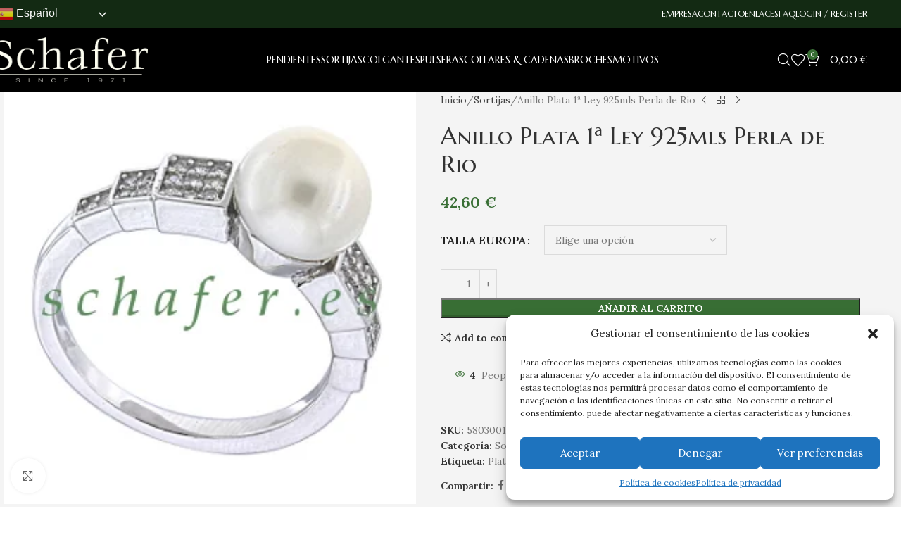

--- FILE ---
content_type: text/html; charset=UTF-8
request_url: https://schafer.es/producto/anillo-plata-1a-ley-925mls-perla-de-rio-2/
body_size: 40446
content:
<!DOCTYPE html>
<html lang="es">
<head>
	<meta charset="UTF-8">
	<link rel="profile" href="https://gmpg.org/xfn/11">
	<link rel="pingback" href="https://schafer.es/xmlrpc.php">

	<title>Anillo Plata 1ª Ley 925mls Perla de Rio &#8211; Schafer</title>
<meta name='robots' content='max-image-preview:large' />
	<style>img:is([sizes="auto" i], [sizes^="auto," i]) { contain-intrinsic-size: 3000px 1500px }</style>
	<link rel='dns-prefetch' href='//www.google.com' />
<link rel='dns-prefetch' href='//capi-automation.s3.us-east-2.amazonaws.com' />
<link rel='dns-prefetch' href='//fonts.googleapis.com' />
<link rel="alternate" type="application/rss+xml" title="Schafer &raquo; Feed" href="https://schafer.es/feed/" />
<link rel="alternate" type="application/rss+xml" title="Schafer &raquo; Feed de los comentarios" href="https://schafer.es/comments/feed/" />
<link rel='stylesheet' id='addify_csp_front_css-css' href='https://schafer.es/wp-content/plugins/role-based-pricing-for-woocommerce//assets/css/addify_csp_front_css.css?ver=1.0' type='text/css' media='all' />
<link rel='stylesheet' id='wp-block-library-css' href='https://schafer.es/wp-includes/css/dist/block-library/style.min.css?ver=6.8.3' type='text/css' media='all' />
<style id='global-styles-inline-css' type='text/css'>
:root{--wp--preset--aspect-ratio--square: 1;--wp--preset--aspect-ratio--4-3: 4/3;--wp--preset--aspect-ratio--3-4: 3/4;--wp--preset--aspect-ratio--3-2: 3/2;--wp--preset--aspect-ratio--2-3: 2/3;--wp--preset--aspect-ratio--16-9: 16/9;--wp--preset--aspect-ratio--9-16: 9/16;--wp--preset--color--black: #000000;--wp--preset--color--cyan-bluish-gray: #abb8c3;--wp--preset--color--white: #ffffff;--wp--preset--color--pale-pink: #f78da7;--wp--preset--color--vivid-red: #cf2e2e;--wp--preset--color--luminous-vivid-orange: #ff6900;--wp--preset--color--luminous-vivid-amber: #fcb900;--wp--preset--color--light-green-cyan: #7bdcb5;--wp--preset--color--vivid-green-cyan: #00d084;--wp--preset--color--pale-cyan-blue: #8ed1fc;--wp--preset--color--vivid-cyan-blue: #0693e3;--wp--preset--color--vivid-purple: #9b51e0;--wp--preset--gradient--vivid-cyan-blue-to-vivid-purple: linear-gradient(135deg,rgba(6,147,227,1) 0%,rgb(155,81,224) 100%);--wp--preset--gradient--light-green-cyan-to-vivid-green-cyan: linear-gradient(135deg,rgb(122,220,180) 0%,rgb(0,208,130) 100%);--wp--preset--gradient--luminous-vivid-amber-to-luminous-vivid-orange: linear-gradient(135deg,rgba(252,185,0,1) 0%,rgba(255,105,0,1) 100%);--wp--preset--gradient--luminous-vivid-orange-to-vivid-red: linear-gradient(135deg,rgba(255,105,0,1) 0%,rgb(207,46,46) 100%);--wp--preset--gradient--very-light-gray-to-cyan-bluish-gray: linear-gradient(135deg,rgb(238,238,238) 0%,rgb(169,184,195) 100%);--wp--preset--gradient--cool-to-warm-spectrum: linear-gradient(135deg,rgb(74,234,220) 0%,rgb(151,120,209) 20%,rgb(207,42,186) 40%,rgb(238,44,130) 60%,rgb(251,105,98) 80%,rgb(254,248,76) 100%);--wp--preset--gradient--blush-light-purple: linear-gradient(135deg,rgb(255,206,236) 0%,rgb(152,150,240) 100%);--wp--preset--gradient--blush-bordeaux: linear-gradient(135deg,rgb(254,205,165) 0%,rgb(254,45,45) 50%,rgb(107,0,62) 100%);--wp--preset--gradient--luminous-dusk: linear-gradient(135deg,rgb(255,203,112) 0%,rgb(199,81,192) 50%,rgb(65,88,208) 100%);--wp--preset--gradient--pale-ocean: linear-gradient(135deg,rgb(255,245,203) 0%,rgb(182,227,212) 50%,rgb(51,167,181) 100%);--wp--preset--gradient--electric-grass: linear-gradient(135deg,rgb(202,248,128) 0%,rgb(113,206,126) 100%);--wp--preset--gradient--midnight: linear-gradient(135deg,rgb(2,3,129) 0%,rgb(40,116,252) 100%);--wp--preset--font-size--small: 13px;--wp--preset--font-size--medium: 20px;--wp--preset--font-size--large: 36px;--wp--preset--font-size--x-large: 42px;--wp--preset--spacing--20: 0.44rem;--wp--preset--spacing--30: 0.67rem;--wp--preset--spacing--40: 1rem;--wp--preset--spacing--50: 1.5rem;--wp--preset--spacing--60: 2.25rem;--wp--preset--spacing--70: 3.38rem;--wp--preset--spacing--80: 5.06rem;--wp--preset--shadow--natural: 6px 6px 9px rgba(0, 0, 0, 0.2);--wp--preset--shadow--deep: 12px 12px 50px rgba(0, 0, 0, 0.4);--wp--preset--shadow--sharp: 6px 6px 0px rgba(0, 0, 0, 0.2);--wp--preset--shadow--outlined: 6px 6px 0px -3px rgba(255, 255, 255, 1), 6px 6px rgba(0, 0, 0, 1);--wp--preset--shadow--crisp: 6px 6px 0px rgba(0, 0, 0, 1);}:where(body) { margin: 0; }.wp-site-blocks > .alignleft { float: left; margin-right: 2em; }.wp-site-blocks > .alignright { float: right; margin-left: 2em; }.wp-site-blocks > .aligncenter { justify-content: center; margin-left: auto; margin-right: auto; }:where(.is-layout-flex){gap: 0.5em;}:where(.is-layout-grid){gap: 0.5em;}.is-layout-flow > .alignleft{float: left;margin-inline-start: 0;margin-inline-end: 2em;}.is-layout-flow > .alignright{float: right;margin-inline-start: 2em;margin-inline-end: 0;}.is-layout-flow > .aligncenter{margin-left: auto !important;margin-right: auto !important;}.is-layout-constrained > .alignleft{float: left;margin-inline-start: 0;margin-inline-end: 2em;}.is-layout-constrained > .alignright{float: right;margin-inline-start: 2em;margin-inline-end: 0;}.is-layout-constrained > .aligncenter{margin-left: auto !important;margin-right: auto !important;}.is-layout-constrained > :where(:not(.alignleft):not(.alignright):not(.alignfull)){margin-left: auto !important;margin-right: auto !important;}body .is-layout-flex{display: flex;}.is-layout-flex{flex-wrap: wrap;align-items: center;}.is-layout-flex > :is(*, div){margin: 0;}body .is-layout-grid{display: grid;}.is-layout-grid > :is(*, div){margin: 0;}body{padding-top: 0px;padding-right: 0px;padding-bottom: 0px;padding-left: 0px;}a:where(:not(.wp-element-button)){text-decoration: none;}:root :where(.wp-element-button, .wp-block-button__link){background-color: #32373c;border-width: 0;color: #fff;font-family: inherit;font-size: inherit;line-height: inherit;padding: calc(0.667em + 2px) calc(1.333em + 2px);text-decoration: none;}.has-black-color{color: var(--wp--preset--color--black) !important;}.has-cyan-bluish-gray-color{color: var(--wp--preset--color--cyan-bluish-gray) !important;}.has-white-color{color: var(--wp--preset--color--white) !important;}.has-pale-pink-color{color: var(--wp--preset--color--pale-pink) !important;}.has-vivid-red-color{color: var(--wp--preset--color--vivid-red) !important;}.has-luminous-vivid-orange-color{color: var(--wp--preset--color--luminous-vivid-orange) !important;}.has-luminous-vivid-amber-color{color: var(--wp--preset--color--luminous-vivid-amber) !important;}.has-light-green-cyan-color{color: var(--wp--preset--color--light-green-cyan) !important;}.has-vivid-green-cyan-color{color: var(--wp--preset--color--vivid-green-cyan) !important;}.has-pale-cyan-blue-color{color: var(--wp--preset--color--pale-cyan-blue) !important;}.has-vivid-cyan-blue-color{color: var(--wp--preset--color--vivid-cyan-blue) !important;}.has-vivid-purple-color{color: var(--wp--preset--color--vivid-purple) !important;}.has-black-background-color{background-color: var(--wp--preset--color--black) !important;}.has-cyan-bluish-gray-background-color{background-color: var(--wp--preset--color--cyan-bluish-gray) !important;}.has-white-background-color{background-color: var(--wp--preset--color--white) !important;}.has-pale-pink-background-color{background-color: var(--wp--preset--color--pale-pink) !important;}.has-vivid-red-background-color{background-color: var(--wp--preset--color--vivid-red) !important;}.has-luminous-vivid-orange-background-color{background-color: var(--wp--preset--color--luminous-vivid-orange) !important;}.has-luminous-vivid-amber-background-color{background-color: var(--wp--preset--color--luminous-vivid-amber) !important;}.has-light-green-cyan-background-color{background-color: var(--wp--preset--color--light-green-cyan) !important;}.has-vivid-green-cyan-background-color{background-color: var(--wp--preset--color--vivid-green-cyan) !important;}.has-pale-cyan-blue-background-color{background-color: var(--wp--preset--color--pale-cyan-blue) !important;}.has-vivid-cyan-blue-background-color{background-color: var(--wp--preset--color--vivid-cyan-blue) !important;}.has-vivid-purple-background-color{background-color: var(--wp--preset--color--vivid-purple) !important;}.has-black-border-color{border-color: var(--wp--preset--color--black) !important;}.has-cyan-bluish-gray-border-color{border-color: var(--wp--preset--color--cyan-bluish-gray) !important;}.has-white-border-color{border-color: var(--wp--preset--color--white) !important;}.has-pale-pink-border-color{border-color: var(--wp--preset--color--pale-pink) !important;}.has-vivid-red-border-color{border-color: var(--wp--preset--color--vivid-red) !important;}.has-luminous-vivid-orange-border-color{border-color: var(--wp--preset--color--luminous-vivid-orange) !important;}.has-luminous-vivid-amber-border-color{border-color: var(--wp--preset--color--luminous-vivid-amber) !important;}.has-light-green-cyan-border-color{border-color: var(--wp--preset--color--light-green-cyan) !important;}.has-vivid-green-cyan-border-color{border-color: var(--wp--preset--color--vivid-green-cyan) !important;}.has-pale-cyan-blue-border-color{border-color: var(--wp--preset--color--pale-cyan-blue) !important;}.has-vivid-cyan-blue-border-color{border-color: var(--wp--preset--color--vivid-cyan-blue) !important;}.has-vivid-purple-border-color{border-color: var(--wp--preset--color--vivid-purple) !important;}.has-vivid-cyan-blue-to-vivid-purple-gradient-background{background: var(--wp--preset--gradient--vivid-cyan-blue-to-vivid-purple) !important;}.has-light-green-cyan-to-vivid-green-cyan-gradient-background{background: var(--wp--preset--gradient--light-green-cyan-to-vivid-green-cyan) !important;}.has-luminous-vivid-amber-to-luminous-vivid-orange-gradient-background{background: var(--wp--preset--gradient--luminous-vivid-amber-to-luminous-vivid-orange) !important;}.has-luminous-vivid-orange-to-vivid-red-gradient-background{background: var(--wp--preset--gradient--luminous-vivid-orange-to-vivid-red) !important;}.has-very-light-gray-to-cyan-bluish-gray-gradient-background{background: var(--wp--preset--gradient--very-light-gray-to-cyan-bluish-gray) !important;}.has-cool-to-warm-spectrum-gradient-background{background: var(--wp--preset--gradient--cool-to-warm-spectrum) !important;}.has-blush-light-purple-gradient-background{background: var(--wp--preset--gradient--blush-light-purple) !important;}.has-blush-bordeaux-gradient-background{background: var(--wp--preset--gradient--blush-bordeaux) !important;}.has-luminous-dusk-gradient-background{background: var(--wp--preset--gradient--luminous-dusk) !important;}.has-pale-ocean-gradient-background{background: var(--wp--preset--gradient--pale-ocean) !important;}.has-electric-grass-gradient-background{background: var(--wp--preset--gradient--electric-grass) !important;}.has-midnight-gradient-background{background: var(--wp--preset--gradient--midnight) !important;}.has-small-font-size{font-size: var(--wp--preset--font-size--small) !important;}.has-medium-font-size{font-size: var(--wp--preset--font-size--medium) !important;}.has-large-font-size{font-size: var(--wp--preset--font-size--large) !important;}.has-x-large-font-size{font-size: var(--wp--preset--font-size--x-large) !important;}
:where(.wp-block-post-template.is-layout-flex){gap: 1.25em;}:where(.wp-block-post-template.is-layout-grid){gap: 1.25em;}
:where(.wp-block-columns.is-layout-flex){gap: 2em;}:where(.wp-block-columns.is-layout-grid){gap: 2em;}
:root :where(.wp-block-pullquote){font-size: 1.5em;line-height: 1.6;}
</style>
<style id='woocommerce-inline-inline-css' type='text/css'>
.woocommerce form .form-row .required { visibility: visible; }
</style>
<link rel='stylesheet' id='cmplz-general-css' href='https://schafer.es/wp-content/plugins/complianz-gdpr/assets/css/cookieblocker.min.css?ver=1753039449' type='text/css' media='all' />
<link rel='stylesheet' id='elementor-frontend-css' href='https://schafer.es/wp-content/plugins/elementor/assets/css/frontend.min.css?ver=3.30.2' type='text/css' media='all' />
<link rel='stylesheet' id='widget-image-css' href='https://schafer.es/wp-content/plugins/elementor/assets/css/widget-image.min.css?ver=3.30.2' type='text/css' media='all' />
<link rel='stylesheet' id='widget-heading-css' href='https://schafer.es/wp-content/plugins/elementor/assets/css/widget-heading.min.css?ver=3.30.2' type='text/css' media='all' />
<link rel='stylesheet' id='widget-nav-menu-css' href='https://schafer.es/wp-content/plugins/elementor-pro/assets/css/widget-nav-menu.min.css?ver=3.30.0' type='text/css' media='all' />
<link data-minify="1" rel='stylesheet' id='elementor-post-6-css' href='https://schafer.es/wp-content/cache/min/1/wp-content/uploads/elementor/css/post-6.css?ver=1753469039' type='text/css' media='all' />
<link data-minify="1" rel='stylesheet' id='slick-css' href='https://schafer.es/wp-content/cache/min/1/wp-content/plugins/product-filter-widget-for-elementor/assets/library/slick.css?ver=1753469039' type='text/css' media='all' />
<link data-minify="1" rel='stylesheet' id='jquery-ui-css' href='https://schafer.es/wp-content/cache/min/1/wp-content/plugins/product-filter-widget-for-elementor/assets/css/jquery-ui.css?ver=1753469039' type='text/css' media='all' />
<link data-minify="1" rel='stylesheet' id='eszlwcf-custom-css' href='https://schafer.es/wp-content/cache/min/1/wp-content/plugins/product-filter-widget-for-elementor/assets/css/app.css?ver=1753469039' type='text/css' media='all' />
<link data-minify="1" rel='stylesheet' id='elementor-post-26479-css' href='https://schafer.es/wp-content/cache/min/1/wp-content/uploads/elementor/css/post-26479.css?ver=1753469039' type='text/css' media='all' />
<link rel='stylesheet' id='mo_customer_validation_form_main_css-css' href='https://schafer.es/wp-content/plugins/miniorange-otp-verification/includes/css/mo_forms_css.min.css?version=5.3.4&#038;ver=5.3.4' type='text/css' media='all' />
<link rel='stylesheet' id='wd-style-base-css' href='https://schafer.es/wp-content/themes/woodmart/css/parts/base.min.css?ver=8.2.6' type='text/css' media='all' />
<link rel='stylesheet' id='wd-helpers-wpb-elem-css' href='https://schafer.es/wp-content/themes/woodmart/css/parts/helpers-wpb-elem.min.css?ver=8.2.6' type='text/css' media='all' />
<link rel='stylesheet' id='wd-revolution-slider-css' href='https://schafer.es/wp-content/themes/woodmart/css/parts/int-rev-slider.min.css?ver=8.2.6' type='text/css' media='all' />
<link rel='stylesheet' id='wd-woo-payments-css' href='https://schafer.es/wp-content/themes/woodmart/css/parts/int-woo-payments.min.css?ver=8.2.6' type='text/css' media='all' />
<link rel='stylesheet' id='wd-woo-paypal-payments-css' href='https://schafer.es/wp-content/themes/woodmart/css/parts/int-woo-paypal-payments.min.css?ver=8.2.6' type='text/css' media='all' />
<link rel='stylesheet' id='wd-elementor-base-css' href='https://schafer.es/wp-content/themes/woodmart/css/parts/int-elem-base.min.css?ver=8.2.6' type='text/css' media='all' />
<link rel='stylesheet' id='wd-elementor-pro-base-css' href='https://schafer.es/wp-content/themes/woodmart/css/parts/int-elementor-pro.min.css?ver=8.2.6' type='text/css' media='all' />
<link rel='stylesheet' id='wd-woocommerce-base-css' href='https://schafer.es/wp-content/themes/woodmart/css/parts/woocommerce-base.min.css?ver=8.2.6' type='text/css' media='all' />
<link rel='stylesheet' id='wd-mod-star-rating-css' href='https://schafer.es/wp-content/themes/woodmart/css/parts/mod-star-rating.min.css?ver=8.2.6' type='text/css' media='all' />
<link rel='stylesheet' id='wd-woocommerce-block-notices-css' href='https://schafer.es/wp-content/themes/woodmart/css/parts/woo-mod-block-notices.min.css?ver=8.2.6' type='text/css' media='all' />
<link rel='stylesheet' id='wd-woo-mod-quantity-css' href='https://schafer.es/wp-content/themes/woodmart/css/parts/woo-mod-quantity.min.css?ver=8.2.6' type='text/css' media='all' />
<link rel='stylesheet' id='wd-woo-single-prod-el-base-css' href='https://schafer.es/wp-content/themes/woodmart/css/parts/woo-single-prod-el-base.min.css?ver=8.2.6' type='text/css' media='all' />
<link rel='stylesheet' id='wd-woo-mod-stock-status-css' href='https://schafer.es/wp-content/themes/woodmart/css/parts/woo-mod-stock-status.min.css?ver=8.2.6' type='text/css' media='all' />
<link rel='stylesheet' id='wd-woo-mod-shop-attributes-css' href='https://schafer.es/wp-content/themes/woodmart/css/parts/woo-mod-shop-attributes.min.css?ver=8.2.6' type='text/css' media='all' />
<link rel='stylesheet' id='wd-wp-blocks-css' href='https://schafer.es/wp-content/themes/woodmart/css/parts/wp-blocks.min.css?ver=8.2.6' type='text/css' media='all' />
<link rel='stylesheet' id='child-style-css' href='https://schafer.es/wp-content/themes/woodmart-child/style.css?ver=8.2.6' type='text/css' media='all' />
<link rel='stylesheet' id='wd-header-base-css' href='https://schafer.es/wp-content/themes/woodmart/css/parts/header-base.min.css?ver=8.2.6' type='text/css' media='all' />
<link rel='stylesheet' id='wd-mod-tools-css' href='https://schafer.es/wp-content/themes/woodmart/css/parts/mod-tools.min.css?ver=8.2.6' type='text/css' media='all' />
<link rel='stylesheet' id='wd-header-elements-base-css' href='https://schafer.es/wp-content/themes/woodmart/css/parts/header-el-base.min.css?ver=8.2.6' type='text/css' media='all' />
<link rel='stylesheet' id='wd-woo-mod-login-form-css' href='https://schafer.es/wp-content/themes/woodmart/css/parts/woo-mod-login-form.min.css?ver=8.2.6' type='text/css' media='all' />
<link rel='stylesheet' id='wd-header-my-account-css' href='https://schafer.es/wp-content/themes/woodmart/css/parts/header-el-my-account.min.css?ver=8.2.6' type='text/css' media='all' />
<link rel='stylesheet' id='wd-header-mobile-nav-dropdown-css' href='https://schafer.es/wp-content/themes/woodmart/css/parts/header-el-mobile-nav-dropdown.min.css?ver=8.2.6' type='text/css' media='all' />
<link rel='stylesheet' id='wd-header-search-css' href='https://schafer.es/wp-content/themes/woodmart/css/parts/header-el-search.min.css?ver=8.2.6' type='text/css' media='all' />
<link rel='stylesheet' id='wd-wd-search-form-css' href='https://schafer.es/wp-content/themes/woodmart/css/parts/wd-search-form.min.css?ver=8.2.6' type='text/css' media='all' />
<link rel='stylesheet' id='wd-wd-search-results-css' href='https://schafer.es/wp-content/themes/woodmart/css/parts/wd-search-results.min.css?ver=8.2.6' type='text/css' media='all' />
<link rel='stylesheet' id='wd-wd-search-dropdown-css' href='https://schafer.es/wp-content/themes/woodmart/css/parts/wd-search-dropdown.min.css?ver=8.2.6' type='text/css' media='all' />
<link rel='stylesheet' id='wd-header-cart-side-css' href='https://schafer.es/wp-content/themes/woodmart/css/parts/header-el-cart-side.min.css?ver=8.2.6' type='text/css' media='all' />
<link rel='stylesheet' id='wd-header-cart-css' href='https://schafer.es/wp-content/themes/woodmart/css/parts/header-el-cart.min.css?ver=8.2.6' type='text/css' media='all' />
<link rel='stylesheet' id='wd-widget-shopping-cart-css' href='https://schafer.es/wp-content/themes/woodmart/css/parts/woo-widget-shopping-cart.min.css?ver=8.2.6' type='text/css' media='all' />
<link rel='stylesheet' id='wd-widget-product-list-css' href='https://schafer.es/wp-content/themes/woodmart/css/parts/woo-widget-product-list.min.css?ver=8.2.6' type='text/css' media='all' />
<link rel='stylesheet' id='wd-page-title-css' href='https://schafer.es/wp-content/themes/woodmart/css/parts/page-title.min.css?ver=8.2.6' type='text/css' media='all' />
<link rel='stylesheet' id='wd-woo-single-prod-predefined-css' href='https://schafer.es/wp-content/themes/woodmart/css/parts/woo-single-prod-predefined.min.css?ver=8.2.6' type='text/css' media='all' />
<link rel='stylesheet' id='wd-woo-single-prod-and-quick-view-predefined-css' href='https://schafer.es/wp-content/themes/woodmart/css/parts/woo-single-prod-and-quick-view-predefined.min.css?ver=8.2.6' type='text/css' media='all' />
<link rel='stylesheet' id='wd-woo-single-prod-el-tabs-predefined-css' href='https://schafer.es/wp-content/themes/woodmart/css/parts/woo-single-prod-el-tabs-predefined.min.css?ver=8.2.6' type='text/css' media='all' />
<link rel='stylesheet' id='wd-woo-single-prod-opt-base-css' href='https://schafer.es/wp-content/themes/woodmart/css/parts/woo-single-prod-opt-base.min.css?ver=8.2.6' type='text/css' media='all' />
<link rel='stylesheet' id='wd-woo-single-prod-el-gallery-css' href='https://schafer.es/wp-content/themes/woodmart/css/parts/woo-single-prod-el-gallery.min.css?ver=8.2.6' type='text/css' media='all' />
<link rel='stylesheet' id='wd-woo-single-prod-el-gallery-opt-thumb-left-desktop-css' href='https://schafer.es/wp-content/themes/woodmart/css/parts/woo-single-prod-el-gallery-opt-thumb-left-desktop.min.css?ver=8.2.6' type='text/css' media='all' />
<link rel='stylesheet' id='wd-swiper-css' href='https://schafer.es/wp-content/themes/woodmart/css/parts/lib-swiper.min.css?ver=8.2.6' type='text/css' media='all' />
<link rel='stylesheet' id='wd-swiper-arrows-css' href='https://schafer.es/wp-content/themes/woodmart/css/parts/lib-swiper-arrows.min.css?ver=8.2.6' type='text/css' media='all' />
<link rel='stylesheet' id='wd-photoswipe-css' href='https://schafer.es/wp-content/themes/woodmart/css/parts/lib-photoswipe.min.css?ver=8.2.6' type='text/css' media='all' />
<link rel='stylesheet' id='wd-woo-single-prod-el-navigation-css' href='https://schafer.es/wp-content/themes/woodmart/css/parts/woo-single-prod-el-navigation.min.css?ver=8.2.6' type='text/css' media='all' />
<link rel='stylesheet' id='wd-woo-mod-variation-form-css' href='https://schafer.es/wp-content/themes/woodmart/css/parts/woo-mod-variation-form.min.css?ver=8.2.6' type='text/css' media='all' />
<link rel='stylesheet' id='wd-woo-mod-swatches-base-css' href='https://schafer.es/wp-content/themes/woodmart/css/parts/woo-mod-swatches-base.min.css?ver=8.2.6' type='text/css' media='all' />
<link rel='stylesheet' id='wd-woo-mod-variation-form-single-css' href='https://schafer.es/wp-content/themes/woodmart/css/parts/woo-mod-variation-form-single.min.css?ver=8.2.6' type='text/css' media='all' />
<link rel='stylesheet' id='wd-woo-mod-swatches-style-4-css' href='https://schafer.es/wp-content/themes/woodmart/css/parts/woo-mod-swatches-style-4.min.css?ver=8.2.6' type='text/css' media='all' />
<link rel='stylesheet' id='wd-woo-mod-swatches-dis-1-css' href='https://schafer.es/wp-content/themes/woodmart/css/parts/woo-mod-swatches-dis-style-1.min.css?ver=8.2.6' type='text/css' media='all' />
<link rel='stylesheet' id='wd-woo-mod-product-info-css' href='https://schafer.es/wp-content/themes/woodmart/css/parts/woo-mod-product-info.min.css?ver=8.2.6' type='text/css' media='all' />
<link rel='stylesheet' id='wd-woo-opt-visits-count-css' href='https://schafer.es/wp-content/themes/woodmart/css/parts/woo-opt-visits-count.min.css?ver=8.2.6' type='text/css' media='all' />
<link rel='stylesheet' id='wd-social-icons-css' href='https://schafer.es/wp-content/themes/woodmart/css/parts/el-social-icons.min.css?ver=8.2.6' type='text/css' media='all' />
<link rel='stylesheet' id='wd-tabs-css' href='https://schafer.es/wp-content/themes/woodmart/css/parts/el-tabs.min.css?ver=8.2.6' type='text/css' media='all' />
<link rel='stylesheet' id='wd-woo-single-prod-el-tabs-opt-layout-tabs-css' href='https://schafer.es/wp-content/themes/woodmart/css/parts/woo-single-prod-el-tabs-opt-layout-tabs.min.css?ver=8.2.6' type='text/css' media='all' />
<link rel='stylesheet' id='wd-accordion-css' href='https://schafer.es/wp-content/themes/woodmart/css/parts/el-accordion.min.css?ver=8.2.6' type='text/css' media='all' />
<link rel='stylesheet' id='wd-accordion-elem-wpb-css' href='https://schafer.es/wp-content/themes/woodmart/css/parts/el-accordion-wpb-elem.min.css?ver=8.2.6' type='text/css' media='all' />
<link rel='stylesheet' id='wd-image-gallery-css' href='https://schafer.es/wp-content/themes/woodmart/css/parts/el-gallery.min.css?ver=8.2.6' type='text/css' media='all' />
<link rel='stylesheet' id='wd-text-block-css' href='https://schafer.es/wp-content/themes/woodmart/css/parts/el-text-block.min.css?ver=8.2.6' type='text/css' media='all' />
<link rel='stylesheet' id='wd-widget-collapse-css' href='https://schafer.es/wp-content/themes/woodmart/css/parts/opt-widget-collapse.min.css?ver=8.2.6' type='text/css' media='all' />
<link rel='stylesheet' id='wd-footer-base-css' href='https://schafer.es/wp-content/themes/woodmart/css/parts/footer-base.min.css?ver=8.2.6' type='text/css' media='all' />
<link rel='stylesheet' id='wd-brands-css' href='https://schafer.es/wp-content/themes/woodmart/css/parts/el-brand.min.css?ver=8.2.6' type='text/css' media='all' />
<link rel='stylesheet' id='wd-scroll-top-css' href='https://schafer.es/wp-content/themes/woodmart/css/parts/opt-scrolltotop.min.css?ver=8.2.6' type='text/css' media='all' />
<link rel='stylesheet' id='wd-header-my-account-sidebar-css' href='https://schafer.es/wp-content/themes/woodmart/css/parts/header-el-my-account-sidebar.min.css?ver=8.2.6' type='text/css' media='all' />
<link rel='stylesheet' id='wd-bottom-toolbar-css' href='https://schafer.es/wp-content/themes/woodmart/css/parts/opt-bottom-toolbar.min.css?ver=8.2.6' type='text/css' media='all' />
<link data-minify="1" rel='stylesheet' id='xts-style-theme_settings_default-css' href='https://schafer.es/wp-content/cache/min/1/wp-content/uploads/2025/09/xts-theme_settings_default-1758626720.css?ver=1758628237' type='text/css' media='all' />
<link rel='stylesheet' id='xts-google-fonts-css' href='https://fonts.googleapis.com/css?family=Lora%3A400%2C600%7CMarcellus+SC%3A400&#038;ver=8.2.6' type='text/css' media='all' />
<link data-minify="1" rel='stylesheet' id='prdctfltr-css' href='https://schafer.es/wp-content/cache/min/1/wp-content/plugins/prdctfltr/includes/css/styles.css?ver=1753469039' type='text/css' media='all' />
<link data-minify="1" rel='stylesheet' id='elementor-gf-local-ebgaramond-css' href='https://schafer.es/wp-content/cache/min/1/wp-content/uploads/elementor/google-fonts/css/ebgaramond.css?ver=1753469039' type='text/css' media='all' />
<script type="text/javascript" src="https://schafer.es/wp-includes/js/jquery/jquery.min.js?ver=3.7.1" id="jquery-core-js"></script>
<script type="text/javascript" src="https://schafer.es/wp-includes/js/jquery/jquery-migrate.min.js?ver=3.4.1" id="jquery-migrate-js"></script>
<script data-minify="1" type="text/javascript" src="https://schafer.es/wp-content/cache/min/1/wp-content/plugins/role-based-pricing-for-woocommerce/assets/js/addify_csp_front_js.js?ver=1753469039" id="af_csp_front_js-js"></script>
<script type="text/javascript" id="moOtpTimerScript-js-extra">
/* <![CDATA[ */
var moOtpTimerScript = {"siteURL":"https:\/\/schafer.es\/wp-admin\/admin-ajax.php","action":"mo_control_otp_block","otpControlTimerTime":"60","otpControlBlockTime":"0","isUserBlocked":null,"limit_otp_sent_message":"Your OTP has been sent. The next OTP can be sent after {minutes}:{seconds} minutes","user_blocked_message":"You have exceeded the limit to send OTP. Please wait for {minutes}:{seconds} minutes","error_otp_verify_message":"The next OTP can be sent after {minutes}:{seconds} minutes"};
/* ]]> */
</script>
<script type="text/javascript" src="https://schafer.es/wp-content/plugins/miniorange-otp-verification/addons/resendcontrol/includes/js/moOtpTimerScript.min.js?ver=5.3.4" id="moOtpTimerScript-js"></script>
<script data-minify="1" type="text/javascript" src="https://schafer.es/wp-content/cache/min/1/wp-content/plugins/recaptcha-woo/js/rcfwc.js?ver=1753469039" id="rcfwc-js-js" defer="defer" data-wp-strategy="defer"></script>
<script type="text/javascript" src="https://www.google.com/recaptcha/api.js?explicit&amp;hl=es_ES" id="recaptcha-js" defer="defer" data-wp-strategy="defer"></script>
<script type="text/javascript" id="my-ajax-script-js-extra">
/* <![CDATA[ */
var myAjaxObject = {"ajaxUrl":"https:\/\/schafer.es\/wp-admin\/admin-ajax.php","nonce":"01b918e903"};
/* ]]> */
</script>
<script data-minify="1" type="text/javascript" src="https://schafer.es/wp-content/cache/min/1/wp-content/plugins/role-based-pricing-for-woocommerce/assets/js/addify_csp_front_js.js?ver=1753469039" id="my-ajax-script-js"></script>
<script type="text/javascript" src="https://schafer.es/wp-content/plugins/woocommerce/assets/js/jquery-blockui/jquery.blockUI.min.js?ver=2.7.0-wc.10.0.2" id="jquery-blockui-js" defer="defer" data-wp-strategy="defer"></script>
<script type="text/javascript" id="wc-add-to-cart-js-extra">
/* <![CDATA[ */
var wc_add_to_cart_params = {"ajax_url":"\/wp-admin\/admin-ajax.php","wc_ajax_url":"\/?wc-ajax=%%endpoint%%","i18n_view_cart":"Ver carrito","cart_url":"https:\/\/schafer.es\/carrito\/","is_cart":"","cart_redirect_after_add":"no"};
/* ]]> */
</script>
<script type="text/javascript" src="https://schafer.es/wp-content/plugins/woocommerce/assets/js/frontend/add-to-cart.min.js?ver=10.0.2" id="wc-add-to-cart-js" defer="defer" data-wp-strategy="defer"></script>
<script type="text/javascript" src="https://schafer.es/wp-content/plugins/woocommerce/assets/js/zoom/jquery.zoom.min.js?ver=1.7.21-wc.10.0.2" id="zoom-js" defer="defer" data-wp-strategy="defer"></script>
<script type="text/javascript" id="wc-single-product-js-extra">
/* <![CDATA[ */
var wc_single_product_params = {"i18n_required_rating_text":"Por favor elige una puntuaci\u00f3n","i18n_rating_options":["1 de 5 estrellas","2 de 5 estrellas","3 de 5 estrellas","4 de 5 estrellas","5 de 5 estrellas"],"i18n_product_gallery_trigger_text":"Ver galer\u00eda de im\u00e1genes a pantalla completa","review_rating_required":"yes","flexslider":{"rtl":false,"animation":"slide","smoothHeight":true,"directionNav":false,"controlNav":"thumbnails","slideshow":false,"animationSpeed":500,"animationLoop":false,"allowOneSlide":false},"zoom_enabled":"","zoom_options":[],"photoswipe_enabled":"","photoswipe_options":{"shareEl":false,"closeOnScroll":false,"history":false,"hideAnimationDuration":0,"showAnimationDuration":0},"flexslider_enabled":""};
/* ]]> */
</script>
<script type="text/javascript" src="https://schafer.es/wp-content/plugins/woocommerce/assets/js/frontend/single-product.min.js?ver=10.0.2" id="wc-single-product-js" defer="defer" data-wp-strategy="defer"></script>
<script type="text/javascript" src="https://schafer.es/wp-content/plugins/woocommerce/assets/js/js-cookie/js.cookie.min.js?ver=2.1.4-wc.10.0.2" id="js-cookie-js" defer="defer" data-wp-strategy="defer"></script>
<script type="text/javascript" id="woocommerce-js-extra">
/* <![CDATA[ */
var woocommerce_params = {"ajax_url":"\/wp-admin\/admin-ajax.php","wc_ajax_url":"\/?wc-ajax=%%endpoint%%","i18n_password_show":"Mostrar contrase\u00f1a","i18n_password_hide":"Ocultar contrase\u00f1a"};
/* ]]> */
</script>
<script type="text/javascript" src="https://schafer.es/wp-content/plugins/woocommerce/assets/js/frontend/woocommerce.min.js?ver=10.0.2" id="woocommerce-js" defer="defer" data-wp-strategy="defer"></script>
<script type="text/javascript" id="WCPAY_ASSETS-js-extra">
/* <![CDATA[ */
var wcpayAssets = {"url":"https:\/\/schafer.es\/wp-content\/plugins\/woocommerce-payments\/dist\/"};
/* ]]> */
</script>
<script type="text/javascript" src="https://schafer.es/wp-content/themes/woodmart/js/libs/device.min.js?ver=8.2.6" id="wd-device-library-js"></script>
<script type="text/javascript" src="https://schafer.es/wp-content/themes/woodmart/js/scripts/global/scrollBar.min.js?ver=8.2.6" id="wd-scrollbar-js"></script>
<link rel="https://api.w.org/" href="https://schafer.es/wp-json/" /><link rel="alternate" title="JSON" type="application/json" href="https://schafer.es/wp-json/wp/v2/product/39926" /><link rel="EditURI" type="application/rsd+xml" title="RSD" href="https://schafer.es/xmlrpc.php?rsd" />
<meta name="generator" content="WordPress 6.8.3" />
<meta name="generator" content="WooCommerce 10.0.2" />
<link rel="canonical" href="https://schafer.es/producto/anillo-plata-1a-ley-925mls-perla-de-rio-2/" />
<link rel='shortlink' href='https://schafer.es/?p=39926' />
<link rel="alternate" title="oEmbed (JSON)" type="application/json+oembed" href="https://schafer.es/wp-json/oembed/1.0/embed?url=https%3A%2F%2Fschafer.es%2Fproducto%2Fanillo-plata-1a-ley-925mls-perla-de-rio-2%2F" />
<link rel="alternate" title="oEmbed (XML)" type="text/xml+oembed" href="https://schafer.es/wp-json/oembed/1.0/embed?url=https%3A%2F%2Fschafer.es%2Fproducto%2Fanillo-plata-1a-ley-925mls-perla-de-rio-2%2F&#038;format=xml" />
			<style>.cmplz-hidden {
					display: none !important;
				}</style><!-- Google site verification - Google for WooCommerce -->
<meta name="google-site-verification" content="UntJko_YnXU-gNYpqHJ7Omr__GLTLN_pKphZR2-UCSs" />
					<meta name="viewport" content="width=device-width, initial-scale=1.0, maximum-scale=1.0, user-scalable=no">
										<noscript><style>.woocommerce-product-gallery{ opacity: 1 !important; }</style></noscript>
	<meta name="generator" content="Elementor 3.30.2; features: e_font_icon_svg, additional_custom_breakpoints; settings: css_print_method-external, google_font-enabled, font_display-swap">

<!-- Meta Pixel Code -->
<script data-service="facebook" data-category="marketing" type="text/plain">
!function(f,b,e,v,n,t,s){if(f.fbq)return;n=f.fbq=function(){n.callMethod?
n.callMethod.apply(n,arguments):n.queue.push(arguments)};if(!f._fbq)f._fbq=n;
n.push=n;n.loaded=!0;n.version='2.0';n.queue=[];t=b.createElement(e);t.async=!0;
t.src=v;s=b.getElementsByTagName(e)[0];s.parentNode.insertBefore(t,s)}(window,
document,'script','https://connect.facebook.net/en_US/fbevents.js?v=next');
</script>
<!-- End Meta Pixel Code -->
<script data-service="facebook" data-category="marketing" type="text/plain">var url = window.location.origin + '?ob=open-bridge';
            fbq('set', 'openbridge', '375484278737085', url);
fbq('init', '375484278737085', {}, {
    "agent": "wordpress-6.8.3-4.1.4"
})</script><script data-service="facebook" data-category="marketing" type="text/plain">
    fbq('track', 'PageView', []);
  </script><style type="text/css">.recentcomments a{display:inline !important;padding:0 !important;margin:0 !important;}</style>			<script data-service="facebook" data-category="marketing"  type="text/plain">
				!function(f,b,e,v,n,t,s){if(f.fbq)return;n=f.fbq=function(){n.callMethod?
					n.callMethod.apply(n,arguments):n.queue.push(arguments)};if(!f._fbq)f._fbq=n;
					n.push=n;n.loaded=!0;n.version='2.0';n.queue=[];t=b.createElement(e);t.async=!0;
					t.src=v;s=b.getElementsByTagName(e)[0];s.parentNode.insertBefore(t,s)}(window,
					document,'script','https://connect.facebook.net/en_US/fbevents.js');
			</script>
			<!-- WooCommerce Facebook Integration Begin -->
			<script data-service="facebook" data-category="marketing"  type="text/plain">

				fbq('init', '375484278737085', {}, {
    "agent": "woocommerce_0-10.0.2-3.5.12"
});

				document.addEventListener( 'DOMContentLoaded', function() {
					// Insert placeholder for events injected when a product is added to the cart through AJAX.
					document.body.insertAdjacentHTML( 'beforeend', '<div class=\"wc-facebook-pixel-event-placeholder\"></div>' );
				}, false );

			</script>
			<!-- WooCommerce Facebook Integration End -->
						<style>
				.e-con.e-parent:nth-of-type(n+4):not(.e-lazyloaded):not(.e-no-lazyload),
				.e-con.e-parent:nth-of-type(n+4):not(.e-lazyloaded):not(.e-no-lazyload) * {
					background-image: none !important;
				}
				@media screen and (max-height: 1024px) {
					.e-con.e-parent:nth-of-type(n+3):not(.e-lazyloaded):not(.e-no-lazyload),
					.e-con.e-parent:nth-of-type(n+3):not(.e-lazyloaded):not(.e-no-lazyload) * {
						background-image: none !important;
					}
				}
				@media screen and (max-height: 640px) {
					.e-con.e-parent:nth-of-type(n+2):not(.e-lazyloaded):not(.e-no-lazyload),
					.e-con.e-parent:nth-of-type(n+2):not(.e-lazyloaded):not(.e-no-lazyload) * {
						background-image: none !important;
					}
				}
			</style>
			<meta name="generator" content="Powered by Slider Revolution 6.7.35 - responsive, Mobile-Friendly Slider Plugin for WordPress with comfortable drag and drop interface." />
<link rel="icon" href="https://schafer.es/wp-content/uploads/2024/11/cropped-ADS-Schafer-32x32.png" sizes="32x32" />
<link rel="icon" href="https://schafer.es/wp-content/uploads/2024/11/cropped-ADS-Schafer-192x192.png" sizes="192x192" />
<link rel="apple-touch-icon" href="https://schafer.es/wp-content/uploads/2024/11/cropped-ADS-Schafer-180x180.png" />
<meta name="msapplication-TileImage" content="https://schafer.es/wp-content/uploads/2024/11/cropped-ADS-Schafer-270x270.png" />
<meta name="generator" content="XforWooCommerce.com - Product Filter for WooCommerce"/><script>function setREVStartSize(e){
			//window.requestAnimationFrame(function() {
				window.RSIW = window.RSIW===undefined ? window.innerWidth : window.RSIW;
				window.RSIH = window.RSIH===undefined ? window.innerHeight : window.RSIH;
				try {
					var pw = document.getElementById(e.c).parentNode.offsetWidth,
						newh;
					pw = pw===0 || isNaN(pw) || (e.l=="fullwidth" || e.layout=="fullwidth") ? window.RSIW : pw;
					e.tabw = e.tabw===undefined ? 0 : parseInt(e.tabw);
					e.thumbw = e.thumbw===undefined ? 0 : parseInt(e.thumbw);
					e.tabh = e.tabh===undefined ? 0 : parseInt(e.tabh);
					e.thumbh = e.thumbh===undefined ? 0 : parseInt(e.thumbh);
					e.tabhide = e.tabhide===undefined ? 0 : parseInt(e.tabhide);
					e.thumbhide = e.thumbhide===undefined ? 0 : parseInt(e.thumbhide);
					e.mh = e.mh===undefined || e.mh=="" || e.mh==="auto" ? 0 : parseInt(e.mh,0);
					if(e.layout==="fullscreen" || e.l==="fullscreen")
						newh = Math.max(e.mh,window.RSIH);
					else{
						e.gw = Array.isArray(e.gw) ? e.gw : [e.gw];
						for (var i in e.rl) if (e.gw[i]===undefined || e.gw[i]===0) e.gw[i] = e.gw[i-1];
						e.gh = e.el===undefined || e.el==="" || (Array.isArray(e.el) && e.el.length==0)? e.gh : e.el;
						e.gh = Array.isArray(e.gh) ? e.gh : [e.gh];
						for (var i in e.rl) if (e.gh[i]===undefined || e.gh[i]===0) e.gh[i] = e.gh[i-1];
											
						var nl = new Array(e.rl.length),
							ix = 0,
							sl;
						e.tabw = e.tabhide>=pw ? 0 : e.tabw;
						e.thumbw = e.thumbhide>=pw ? 0 : e.thumbw;
						e.tabh = e.tabhide>=pw ? 0 : e.tabh;
						e.thumbh = e.thumbhide>=pw ? 0 : e.thumbh;
						for (var i in e.rl) nl[i] = e.rl[i]<window.RSIW ? 0 : e.rl[i];
						sl = nl[0];
						for (var i in nl) if (sl>nl[i] && nl[i]>0) { sl = nl[i]; ix=i;}
						var m = pw>(e.gw[ix]+e.tabw+e.thumbw) ? 1 : (pw-(e.tabw+e.thumbw)) / (e.gw[ix]);
						newh =  (e.gh[ix] * m) + (e.tabh + e.thumbh);
					}
					var el = document.getElementById(e.c);
					if (el!==null && el) el.style.height = newh+"px";
					el = document.getElementById(e.c+"_wrapper");
					if (el!==null && el) {
						el.style.height = newh+"px";
						el.style.display = "block";
					}
				} catch(e){
					console.log("Failure at Presize of Slider:" + e)
				}
			//});
		  };</script>
		<style type="text/css" id="wp-custom-css">
			.wd-nav[class*="wd-style-"]>li>a {
    color: white;
}
.wd-tools-element {
    --wd-header-el-color: white !important;
    --wd-header-el-color-hover: white !important;
}
.wd-tools-icon{
	//color:black !important;
}
.wd-nav[class*="wd-style-"]>li:is(.current-menu-item,.wd-active,.active)>a, .wd-nav[class*="wd-style-"]>li:hover>a {
	color: #386e34;
}
.wd-prefooter {
	display:none;
}

.product-labels.labels-rounded .out-of-stock {
  max-width: 60px !important;
  font-size: 11px !important;
  min-height: 60px !important;
  color: #386e34;
  font-weight: 700;
	box-shadow: 0 0 4px rgba(0,0,0,0.12)
}

.product-label.featured {
    background-color: #3f8d53;
}		</style>
		<style>
		
		</style>			<style id="wd-style-header_562797-css" data-type="wd-style-header_562797">
				:root{
	--wd-top-bar-h: 40px;
	--wd-top-bar-sm-h: 38px;
	--wd-top-bar-sticky-h: .00001px;
	--wd-top-bar-brd-w: .00001px;

	--wd-header-general-h: 90px;
	--wd-header-general-sm-h: 60px;
	--wd-header-general-sticky-h: 60px;
	--wd-header-general-brd-w: .00001px;

	--wd-header-bottom-h: .00001px;
	--wd-header-bottom-sm-h: .00001px;
	--wd-header-bottom-sticky-h: .00001px;
	--wd-header-bottom-brd-w: .00001px;

	--wd-header-clone-h: .00001px;

	--wd-header-brd-w: calc(var(--wd-top-bar-brd-w) + var(--wd-header-general-brd-w) + var(--wd-header-bottom-brd-w));
	--wd-header-h: calc(var(--wd-top-bar-h) + var(--wd-header-general-h) + var(--wd-header-bottom-h) + var(--wd-header-brd-w));
	--wd-header-sticky-h: calc(var(--wd-top-bar-sticky-h) + var(--wd-header-general-sticky-h) + var(--wd-header-bottom-sticky-h) + var(--wd-header-clone-h) + var(--wd-header-brd-w));
	--wd-header-sm-h: calc(var(--wd-top-bar-sm-h) + var(--wd-header-general-sm-h) + var(--wd-header-bottom-sm-h) + var(--wd-header-brd-w));
}

.whb-top-bar .wd-dropdown {
	margin-top: 0px;
}

.whb-top-bar .wd-dropdown:after {
	height: 10px;
}


.whb-sticked .whb-general-header .wd-dropdown:not(.sub-sub-menu) {
	margin-top: 10px;
}

.whb-sticked .whb-general-header .wd-dropdown:not(.sub-sub-menu):after {
	height: 20px;
}






		
.whb-top-bar {
	background-color: rgba(19, 42, 19, 1);
}

.whb-general-header {
	background-color: rgba(0, 0, 0, 1);border-bottom-width: 0px;border-bottom-style: solid;
}

.whb-header-bottom {
	border-bottom-width: 0px;border-bottom-style: solid;
}
			</style>
			
		<!-- Global site tag (gtag.js) - Google Ads: AW-17408448390 - Google for WooCommerce -->
		<script async src="https://www.googletagmanager.com/gtag/js?id=AW-17408448390"></script>
		<script>
			window.dataLayer = window.dataLayer || [];
			function gtag() { dataLayer.push(arguments); }
			gtag( 'consent', 'default', {
				analytics_storage: 'denied',
				ad_storage: 'denied',
				ad_user_data: 'denied',
				ad_personalization: 'denied',
				region: ['AT', 'BE', 'BG', 'HR', 'CY', 'CZ', 'DK', 'EE', 'FI', 'FR', 'DE', 'GR', 'HU', 'IS', 'IE', 'IT', 'LV', 'LI', 'LT', 'LU', 'MT', 'NL', 'NO', 'PL', 'PT', 'RO', 'SK', 'SI', 'ES', 'SE', 'GB', 'CH'],
				wait_for_update: 500,
			} );
			gtag('js', new Date());
			gtag('set', 'developer_id.dOGY3NW', true);
			gtag("config", "AW-17408448390", { "groups": "GLA", "send_page_view": false });		</script>

		<noscript><style id="rocket-lazyload-nojs-css">.rll-youtube-player, [data-lazy-src]{display:none !important;}</style></noscript><meta name="generator" content="WP Rocket 3.19.2" data-wpr-features="wpr_minify_js wpr_lazyload_images wpr_lazyload_iframes wpr_minify_css wpr_preload_links wpr_desktop" /></head>

<body data-cmplz=1 class="wp-singular product-template-default single single-product postid-39926 wp-custom-logo wp-theme-woodmart wp-child-theme-woodmart-child theme-woodmart woocommerce woocommerce-page woocommerce-no-js wrapper-full-width  categories-accordion-on woodmart-ajax-shop-on sticky-toolbar-on elementor-default elementor-kit-6 elementor-page-49612">
			<script type="text/javascript" id="wd-flicker-fix">// Flicker fix.</script><script type="text/javascript">
/* <![CDATA[ */
gtag("event", "page_view", {send_to: "GLA"});
/* ]]> */
</script>

<!-- Meta Pixel Code -->
<noscript>
<div class="cmplz-placeholder-parent"><img class="cmplz-placeholder-element cmplz-image" data-category="marketing" data-service="general" data-src-cmplz="https://www.facebook.com/tr?id=375484278737085&amp;ev=PageView&amp;noscript=1" height="1" width="1" style="display:none" alt="fbpx"
 src="https://schafer.es/wp-content/plugins/complianz-gdpr/assets/images/placeholders/default-minimal.jpg"  /></div>
</noscript>
<!-- End Meta Pixel Code -->
	
	
	<div data-rocket-location-hash="2b4a26798a2571018e38594742487c70" class="wd-page-wrapper website-wrapper">
									<header data-rocket-location-hash="dacf3f1342b45d9dbfd498ed07e10c67" class="whb-header whb-header_562797 whb-sticky-shadow whb-scroll-stick whb-sticky-real whb-hide-on-scroll">
					<div data-rocket-location-hash="bbe49e9e3df14a896b564b3512d39a74" class="whb-main-header">
	
<div class="whb-row whb-top-bar whb-not-sticky-row whb-with-bg whb-without-border whb-color-light whb-flex-equal-sides">
	<div class="container">
		<div class="whb-flex-row whb-top-bar-inner">
			<div class="whb-column whb-col-left whb-column5 whb-visible-lg">
	
<div class="wd-header-text reset-last-child whb-l24ww3jf7zo03b9pqwi6"><div class="gtranslate_wrapper" id="gt-wrapper-28978917"></div></div>
</div>
<div class="whb-column whb-col-center whb-column6 whb-visible-lg whb-empty-column">
	</div>
<div class="whb-column whb-col-right whb-column7 whb-visible-lg">
	
<div class="wd-header-nav wd-header-secondary-nav whb-4t6l13vhp08glyspetqm text-left" role="navigation" aria-label="Secondary navigation">
	<ul id="menu-main-navigation" class="menu wd-nav wd-nav-secondary wd-style-separated wd-gap-s"><li id="menu-item-15538" class="menu-item menu-item-type-post_type menu-item-object-page menu-item-15538 item-level-0 menu-simple-dropdown wd-event-hover" ><a href="https://schafer.es/empresa/" class="woodmart-nav-link"><span class="nav-link-text">Empresa</span></a></li>
<li id="menu-item-26521" class="menu-item menu-item-type-post_type menu-item-object-page menu-item-26521 item-level-0 menu-simple-dropdown wd-event-hover" ><a href="https://schafer.es/contacto/" class="woodmart-nav-link"><span class="nav-link-text">Contacto</span></a></li>
<li id="menu-item-26560" class="menu-item menu-item-type-post_type menu-item-object-page menu-item-26560 item-level-0 menu-simple-dropdown wd-event-hover" ><a href="https://schafer.es/enlaces/" class="woodmart-nav-link"><span class="nav-link-text">Enlaces</span></a></li>
<li id="menu-item-26565" class="menu-item menu-item-type-post_type menu-item-object-page menu-item-26565 item-level-0 menu-simple-dropdown wd-event-hover" ><a href="https://schafer.es/faq/" class="woodmart-nav-link"><span class="nav-link-text">FAQ</span></a></li>
</ul></div>
<div class="wd-header-my-account wd-tools-element wd-event-hover wd-with-username wd-design-1 wd-account-style-text login-side-opener whb-vssfpylqqax9pvkfnxoz">
			<a href="https://schafer.es/mi-cuenta/" title="My account">
			
				<span class="wd-tools-icon">
									</span>
				<span class="wd-tools-text">
				Login / Register			</span>

					</a>

			</div>
</div>
<div class="whb-column whb-col-mobile whb-column_mobile1 whb-hidden-lg">
	
<div class="wd-header-text reset-last-child whb-x8ry1zo9cj983qyijo87"><div class="gtranslate_wrapper" id="gt-wrapper-26763671"></div></div>
<div class="wd-tools-element wd-header-mobile-nav wd-style-icon wd-design-1 whb-wf79ay1znkdur9ugnyrt">
	<a href="#" rel="nofollow" aria-label="Open mobile menu">
		
		<span class="wd-tools-icon">
					</span>

		<span class="wd-tools-text">Menu</span>

			</a>
</div></div>
		</div>
	</div>
</div>

<div class="whb-row whb-general-header whb-sticky-row whb-with-bg whb-without-border whb-color-dark whb-flex-flex-middle">
	<div class="container">
		<div class="whb-flex-row whb-general-header-inner">
			<div class="whb-column whb-col-left whb-column8 whb-visible-lg">
	<div class="site-logo whb-gs8bcnxektjsro21n657">
	<a href="https://schafer.es/" class="wd-logo wd-main-logo" rel="home" aria-label="Site logo">
		<img fetchpriority="high" width="498" height="147" src="data:image/svg+xml,%3Csvg%20xmlns='http://www.w3.org/2000/svg'%20viewBox='0%200%20498%20147'%3E%3C/svg%3E" class="attachment-full size-full" alt="" style="max-width:220px;" decoding="async" data-lazy-srcset="https://schafer.es/wp-content/uploads/2023/12/Capa_1-1.png 498w, https://schafer.es/wp-content/uploads/2023/12/Capa_1-1-430x127.png 430w, https://schafer.es/wp-content/uploads/2023/12/Capa_1-1-150x44.png 150w, https://schafer.es/wp-content/uploads/2023/12/Capa_1-1-400x118.png 400w" data-lazy-sizes="(max-width: 498px) 100vw, 498px" data-lazy-src="https://schafer.es/wp-content/uploads/2023/12/Capa_1-1.png" /><noscript><img fetchpriority="high" width="498" height="147" src="https://schafer.es/wp-content/uploads/2023/12/Capa_1-1.png" class="attachment-full size-full" alt="" style="max-width:220px;" decoding="async" srcset="https://schafer.es/wp-content/uploads/2023/12/Capa_1-1.png 498w, https://schafer.es/wp-content/uploads/2023/12/Capa_1-1-430x127.png 430w, https://schafer.es/wp-content/uploads/2023/12/Capa_1-1-150x44.png 150w, https://schafer.es/wp-content/uploads/2023/12/Capa_1-1-400x118.png 400w" sizes="(max-width: 498px) 100vw, 498px" /></noscript>	</a>
	</div>
</div>
<div class="whb-column whb-col-center whb-column9 whb-visible-lg">
	<div class="wd-header-nav wd-header-main-nav text-center wd-design-1 whb-p2ohnqzt7vyqtiguoc50" role="navigation" aria-label="Main navigation">
	<ul id="menu-categories" class="menu wd-nav wd-nav-main wd-style-underline wd-gap-s"><li id="menu-item-26428" class="menu-item menu-item-type-taxonomy menu-item-object-product_cat menu-item-26428 item-level-0 menu-simple-dropdown wd-event-hover" ><a href="https://schafer.es/categoria-producto/4-pendientes/" class="woodmart-nav-link"><span class="nav-link-text">Pendientes</span></a></li>
<li id="menu-item-26429" class="menu-item menu-item-type-taxonomy menu-item-object-product_cat current-product-ancestor current-menu-parent current-product-parent menu-item-26429 item-level-0 menu-simple-dropdown wd-event-hover" ><a href="https://schafer.es/categoria-producto/3-sortijas/" class="woodmart-nav-link"><span class="nav-link-text">Sortijas</span></a></li>
<li id="menu-item-26430" class="menu-item menu-item-type-taxonomy menu-item-object-product_cat menu-item-26430 item-level-0 menu-simple-dropdown wd-event-hover" ><a href="https://schafer.es/categoria-producto/1-colgantes/" class="woodmart-nav-link"><span class="nav-link-text">Colgantes</span></a></li>
<li id="menu-item-26431" class="menu-item menu-item-type-taxonomy menu-item-object-product_cat menu-item-26431 item-level-0 menu-simple-dropdown wd-event-hover" ><a href="https://schafer.es/categoria-producto/2-pulseras/" class="woodmart-nav-link"><span class="nav-link-text">Pulseras</span></a></li>
<li id="menu-item-26432" class="menu-item menu-item-type-taxonomy menu-item-object-product_cat menu-item-26432 item-level-0 menu-simple-dropdown wd-event-hover" ><a href="https://schafer.es/categoria-producto/6-collares-cadenas/" class="woodmart-nav-link"><span class="nav-link-text">Collares &amp; Cadenas</span></a></li>
<li id="menu-item-26433" class="menu-item menu-item-type-taxonomy menu-item-object-product_cat menu-item-26433 item-level-0 menu-simple-dropdown wd-event-hover" ><a href="https://schafer.es/categoria-producto/5-broches/" class="woodmart-nav-link"><span class="nav-link-text">Broches</span></a></li>
<li id="menu-item-26434" class="menu-item menu-item-type-taxonomy menu-item-object-product_cat menu-item-26434 item-level-0 menu-simple-dropdown wd-event-hover" ><a href="https://schafer.es/categoria-producto/7-motivos/" class="woodmart-nav-link"><span class="nav-link-text">Motivos</span></a></li>
</ul></div>
</div>
<div class="whb-column whb-col-right whb-column10 whb-visible-lg">
	<div class="wd-header-search wd-tools-element wd-design-1 wd-style-icon wd-display-dropdown whb-9x1ytaxq7aphtb3npidp wd-event-hover" title="Search">
	<a href="#" rel="nofollow" aria-label="Search">
		
			<span class="wd-tools-icon">
							</span>

			<span class="wd-tools-text">
				Search			</span>

			</a>

	<div class="wd-search-dropdown  wd-dropdown">

<form role="search" method="get" class="searchform  wd-style-default woodmart-ajax-search" action="https://schafer.es/"  data-thumbnail="1" data-price="1" data-post_type="product" data-count="20" data-sku="1" data-symbols_count="3" data-include_cat_search="no" autocomplete="off">
	<input type="text" class="s" placeholder="Buscar productos" value="" name="s" aria-label="Search" title="Buscar productos" required/>
	<input type="hidden" name="post_type" value="product">

	<span class="wd-clear-search wd-hide"></span>

	
	<button type="submit" class="searchsubmit">
		<span>
			Search		</span>
			</button>
</form>

	<div data-rocket-location-hash="55ea5b4d20d029e4ba5c7c8a4187b5f3" class="wd-search-results-wrapper">
		<div class="wd-search-results wd-dropdown-results wd-dropdown wd-scroll">
			<div class="wd-scroll-content">
				
				
							</div>
		</div>
	</div>

</div>
</div>

<div class="wd-header-wishlist wd-tools-element wd-style-icon wd-design-2 whb-a22wdkiy3r40yw2paskq" title="My Wishlist">
	<a href="https://schafer.es/wishlist/" title="Wishlist products">
		
			<span class="wd-tools-icon">
				
							</span>

			<span class="wd-tools-text">
				Lista de Deseos			</span>

			</a>
</div>

<div class="wd-header-cart wd-tools-element wd-design-2 cart-widget-opener wd-style-text whb-nedhm962r512y1xz9j06">
	<a href="https://schafer.es/carrito/" title="Carrito">
		
			<span class="wd-tools-icon">
															<span class="wd-cart-number wd-tools-count">0 <span>items</span></span>
									</span>
			<span class="wd-tools-text">
				
										<span class="wd-cart-subtotal"><span class="woocommerce-Price-amount amount"><bdi>0,00&nbsp;<span class="woocommerce-Price-currencySymbol">&euro;</span></bdi></span></span>
					</span>

			</a>
	</div>
</div>
<div class="whb-column whb-mobile-left whb-column_mobile2 whb-hidden-lg">
	<div class="wd-tools-element wd-header-mobile-nav wd-style-text wd-design-1 whb-g1k0m1tib7raxrwkm1t3">
	<a href="#" rel="nofollow" aria-label="Open mobile menu">
		
		<span class="wd-tools-icon">
					</span>

		<span class="wd-tools-text">Menu</span>

			</a>
</div></div>
<div class="whb-column whb-mobile-center whb-column_mobile3 whb-hidden-lg">
	<div class="site-logo whb-lt7vdqgaccmapftzurvt">
	<a href="https://schafer.es/" class="wd-logo wd-main-logo" rel="home" aria-label="Site logo">
		<img width="498" height="147" src="data:image/svg+xml,%3Csvg%20xmlns='http://www.w3.org/2000/svg'%20viewBox='0%200%20498%20147'%3E%3C/svg%3E" class="attachment-full size-full" alt="" style="max-width:138px;" decoding="async" data-lazy-srcset="https://schafer.es/wp-content/uploads/2023/12/Capa_1-1.png 498w, https://schafer.es/wp-content/uploads/2023/12/Capa_1-1-430x127.png 430w, https://schafer.es/wp-content/uploads/2023/12/Capa_1-1-150x44.png 150w, https://schafer.es/wp-content/uploads/2023/12/Capa_1-1-400x118.png 400w" data-lazy-sizes="(max-width: 498px) 100vw, 498px" data-lazy-src="https://schafer.es/wp-content/uploads/2023/12/Capa_1-1.png" /><noscript><img width="498" height="147" src="https://schafer.es/wp-content/uploads/2023/12/Capa_1-1.png" class="attachment-full size-full" alt="" style="max-width:138px;" decoding="async" srcset="https://schafer.es/wp-content/uploads/2023/12/Capa_1-1.png 498w, https://schafer.es/wp-content/uploads/2023/12/Capa_1-1-430x127.png 430w, https://schafer.es/wp-content/uploads/2023/12/Capa_1-1-150x44.png 150w, https://schafer.es/wp-content/uploads/2023/12/Capa_1-1-400x118.png 400w" sizes="(max-width: 498px) 100vw, 498px" /></noscript>	</a>
	</div>
</div>
<div class="whb-column whb-mobile-right whb-column_mobile4 whb-hidden-lg">
	
<div class="wd-header-cart wd-tools-element wd-design-5 cart-widget-opener whb-trk5sfmvib0ch1s1qbtc">
	<a href="https://schafer.es/carrito/" title="Carrito">
		
			<span class="wd-tools-icon">
															<span class="wd-cart-number wd-tools-count">0 <span>items</span></span>
									</span>
			<span class="wd-tools-text">
				
										<span class="wd-cart-subtotal"><span class="woocommerce-Price-amount amount"><bdi>0,00&nbsp;<span class="woocommerce-Price-currencySymbol">&euro;</span></bdi></span></span>
					</span>

			</a>
	</div>
</div>
		</div>
	</div>
</div>
</div>
				</header>
			
								<div data-rocket-location-hash="abecce5129406c7678dd69253f272d87" class="wd-page-content main-page-wrapper">
		
		
		<main data-rocket-location-hash="b81ee940faf8c10a04a21d8ba7b19ad4" id="main-content" class="wd-content-layout content-layout-wrapper wd-builder-off" role="main">
				

	<div class="wd-content-area site-content">
	
		


<div id="product-39926" class="single-product-page single-product-content product-design-default tabs-location-standard tabs-type-tabs meta-location-add_to_cart reviews-location-tabs product-no-bg product type-product post-39926 status-publish first instock product_cat-3-sortijas product_tag-035-plata-perla-de-rio has-post-thumbnail purchasable product-type-variable">

	<div class="container">

		<div data-rocket-location-hash="98f7fb2658991e53aae7d6e72d545fd8" class="woocommerce-notices-wrapper"></div>
		<div class="product-image-summary-wrap">
			
			<div class="product-image-summary" >
				<div class="product-image-summary-inner wd-grid-g" style="--wd-col-lg:12;--wd-gap-lg:30px;--wd-gap-sm:20px;">
					<div class="product-images wd-grid-col" style="--wd-col-lg:6;--wd-col-md:6;--wd-col-sm:12;">
						<div class="woocommerce-product-gallery woocommerce-product-gallery--with-images woocommerce-product-gallery--columns-4 images  thumbs-position-left wd-thumbs-wrap images image-action-zoom">
	<div class="wd-carousel-container wd-gallery-images">
		<div class="wd-carousel-inner">

		
		<figure class="woocommerce-product-gallery__wrapper wd-carousel wd-grid" style="--wd-col-lg:1;--wd-col-md:1;--wd-col-sm:1;">
			<div class="wd-carousel-wrap">

				<div class="wd-carousel-item"><figure data-thumb="https://schafer.es/wp-content/uploads/2023/11/5803001732-150x150.jpg" data-thumb-alt="Anillo Plata 1ª Ley 925mls Perla de Rio - Imagen 1" class="woocommerce-product-gallery__image"><a data-elementor-open-lightbox="no" href="https://schafer.es/wp-content/uploads/2023/11/5803001732.jpg"><img  width="300" height="300" src="https://schafer.es/wp-content/uploads/2023/11/5803001732.jpg" class="wp-post-image wp-post-image" alt="Anillo Plata 1ª Ley 925mls Perla de Rio - Imagen 1" title="5803001732" data-caption="" data-src="https://schafer.es/wp-content/uploads/2023/11/5803001732.jpg" data-large_image="https://schafer.es/wp-content/uploads/2023/11/5803001732.jpg" data-large_image_width="300" data-large_image_height="300" decoding="async" srcset="https://schafer.es/wp-content/uploads/2023/11/5803001732.jpg 300w, https://schafer.es/wp-content/uploads/2023/11/5803001732-150x150.jpg 150w" sizes="(max-width: 300px) 100vw, 300px" /></a></figure></div>
							</div>
		</figure>

					<div class="wd-nav-arrows wd-pos-sep wd-hover-1 wd-custom-style wd-icon-1">
			<div class="wd-btn-arrow wd-prev wd-disabled">
				<div class="wd-arrow-inner"></div>
			</div>
			<div class="wd-btn-arrow wd-next">
				<div class="wd-arrow-inner"></div>
			</div>
		</div>
		
					<div class="product-additional-galleries">
					<div class="wd-show-product-gallery-wrap wd-action-btn wd-style-icon-bg-text wd-gallery-btn"><a href="#" rel="nofollow" class="woodmart-show-product-gallery"><span>Click to enlarge</span></a></div>
					</div>
		
		</div>

			</div>

					<div class="wd-carousel-container wd-gallery-thumb">
			<div class="wd-carousel-inner">
				<div class="wd-carousel wd-grid" style="--wd-col-lg:3;--wd-col-md:4;--wd-col-sm:3;">
					<div class="wd-carousel-wrap">
											</div>
				</div>

						<div class="wd-nav-arrows wd-thumb-nav wd-custom-style wd-pos-sep wd-icon-1">
			<div class="wd-btn-arrow wd-prev wd-disabled">
				<div class="wd-arrow-inner"></div>
			</div>
			<div class="wd-btn-arrow wd-next">
				<div class="wd-arrow-inner"></div>
			</div>
		</div>
					</div>
		</div>
	</div>
					</div>
					<div class="summary entry-summary text-left wd-grid-col" style="--wd-col-lg:6;--wd-col-md:6;--wd-col-sm:12;">
						<div class="summary-inner wd-set-mb reset-last-child">
															<div class="single-breadcrumbs-wrapper wd-grid-f">
																			<nav class="wd-breadcrumbs woocommerce-breadcrumb" aria-label="Breadcrumb">				<a href="https://schafer.es">
					Inicio				</a>
			<span class="wd-delimiter"></span>				<a href="https://schafer.es/categoria-producto/3-sortijas/" class="wd-last-link">
					Sortijas				</a>
			<span class="wd-delimiter"></span>				<span class="wd-last">
					Anillo Plata 1ª Ley 925mls Perla de Rio				</span>
			</nav>																												
<div class="wd-products-nav">
			<div class="wd-event-hover">
			<a class="wd-product-nav-btn wd-btn-prev" href="https://schafer.es/producto/anillo-acero-1a-ley-925mls-obsidiana-2/" aria-label="Previous product"></a>

			<div class="wd-dropdown">
				<a href="https://schafer.es/producto/anillo-acero-1a-ley-925mls-obsidiana-2/" class="wd-product-nav-thumb">
					<img width="300" height="300" src="data:image/svg+xml,%3Csvg%20xmlns='http://www.w3.org/2000/svg'%20viewBox='0%200%20300%20300'%3E%3C/svg%3E" class="attachment-woocommerce_thumbnail size-woocommerce_thumbnail" alt="Anillo Acero 1ª Ley 925mls Obsidiana" decoding="async" data-lazy-srcset="https://schafer.es/wp-content/uploads/2023/11/5703022086.jpg 300w, https://schafer.es/wp-content/uploads/2023/11/5703022086-150x150.jpg 150w" data-lazy-sizes="(max-width: 300px) 100vw, 300px" data-lazy-src="https://schafer.es/wp-content/uploads/2023/11/5703022086.jpg" /><noscript><img loading="lazy" width="300" height="300" src="https://schafer.es/wp-content/uploads/2023/11/5703022086.jpg" class="attachment-woocommerce_thumbnail size-woocommerce_thumbnail" alt="Anillo Acero 1ª Ley 925mls Obsidiana" decoding="async" srcset="https://schafer.es/wp-content/uploads/2023/11/5703022086.jpg 300w, https://schafer.es/wp-content/uploads/2023/11/5703022086-150x150.jpg 150w" sizes="(max-width: 300px) 100vw, 300px" /></noscript>				</a>

				<div class="wd-product-nav-desc">
					<a href="https://schafer.es/producto/anillo-acero-1a-ley-925mls-obsidiana-2/" class="wd-entities-title">
						Anillo Acero 1ª Ley 925mls Obsidiana					</a>

					<span class="price">
						<del aria-hidden="true"><span class="woocommerce-Price-amount amount"><bdi>23,00&nbsp;<span class="woocommerce-Price-currencySymbol">&euro;</span></bdi></span></del> <span class="screen-reader-text">El precio original era: 23,00&nbsp;&euro;.</span><ins aria-hidden="true"><span class="woocommerce-Price-amount amount"><bdi>6,90&nbsp;<span class="woocommerce-Price-currencySymbol">&euro;</span></bdi></span></ins><span class="screen-reader-text">El precio actual es: 6,90&nbsp;&euro;.</span>					</span>
				</div>
			</div>
		</div>
	
	<a href="https://schafer.es/shop/" class="wd-product-nav-btn wd-btn-back wd-tooltip">
		<span>
			Back to products		</span>
	</a>

			<div class="wd-event-hover">
			<a class="wd-product-nav-btn wd-btn-next" href="https://schafer.es/producto/anillo-plata-1a-ley-925mls-perla-de-rio-10/" aria-label="Next product"></a>

			<div class="wd-dropdown">
				<a href="https://schafer.es/producto/anillo-plata-1a-ley-925mls-perla-de-rio-10/" class="wd-product-nav-thumb">
					<img width="300" height="300" src="data:image/svg+xml,%3Csvg%20xmlns='http://www.w3.org/2000/svg'%20viewBox='0%200%20300%20300'%3E%3C/svg%3E" class="attachment-woocommerce_thumbnail size-woocommerce_thumbnail" alt="Anillo Plata 1ª Ley 925mls Perla de Rio" decoding="async" data-lazy-srcset="https://schafer.es/wp-content/uploads/2023/11/5803001744.jpg 300w, https://schafer.es/wp-content/uploads/2023/11/5803001744-150x150.jpg 150w" data-lazy-sizes="(max-width: 300px) 100vw, 300px" data-lazy-src="https://schafer.es/wp-content/uploads/2023/11/5803001744.jpg" /><noscript><img loading="lazy" width="300" height="300" src="https://schafer.es/wp-content/uploads/2023/11/5803001744.jpg" class="attachment-woocommerce_thumbnail size-woocommerce_thumbnail" alt="Anillo Plata 1ª Ley 925mls Perla de Rio" decoding="async" srcset="https://schafer.es/wp-content/uploads/2023/11/5803001744.jpg 300w, https://schafer.es/wp-content/uploads/2023/11/5803001744-150x150.jpg 150w" sizes="(max-width: 300px) 100vw, 300px" /></noscript>				</a>

				<div class="wd-product-nav-desc">
					<a href="https://schafer.es/producto/anillo-plata-1a-ley-925mls-perla-de-rio-10/" class="wd-entities-title">
						Anillo Plata 1ª Ley 925mls Perla de Rio					</a>

					<span class="price">
						<span class="woocommerce-Price-amount amount"><bdi>39,30&nbsp;<span class="woocommerce-Price-currencySymbol">&euro;</span></bdi></span>					</span>
				</div>
			</div>
		</div>
	</div>
																	</div>
							
							
<h1 class="product_title entry-title wd-entities-title">
	
	Anillo Plata 1ª Ley 925mls Perla de Rio
	</h1>
<p class="price"><span class="woocommerce-Price-amount amount"><bdi>42,60&nbsp;<span class="woocommerce-Price-currencySymbol">&euro;</span></bdi></span></p>
					
<form class="variations_form cart wd-reset-side-lg wd-reset-bottom-md wd-label-top-md" action="https://schafer.es/producto/anillo-plata-1a-ley-925mls-perla-de-rio-2/" method="post" enctype='multipart/form-data' data-product_id="39926" data-product_variations="[{&quot;attributes&quot;:{&quot;attribute_pa_talla&quot;:&quot;10&quot;},&quot;availability_html&quot;:&quot;&lt;p class=\&quot;stock out-of-stock wd-style-default\&quot;&gt;Sin existencias&lt;\/p&gt;\n&quot;,&quot;backorders_allowed&quot;:false,&quot;dimensions&quot;:{&quot;length&quot;:&quot;&quot;,&quot;width&quot;:&quot;&quot;,&quot;height&quot;:&quot;&quot;},&quot;dimensions_html&quot;:&quot;N\/D&quot;,&quot;display_price&quot;:42.6,&quot;display_regular_price&quot;:42.6,&quot;image&quot;:{&quot;title&quot;:&quot;5803001732&quot;,&quot;caption&quot;:&quot;&quot;,&quot;url&quot;:&quot;https:\/\/schafer.es\/wp-content\/uploads\/2023\/11\/5803001732.jpg&quot;,&quot;alt&quot;:&quot;5803001732&quot;,&quot;src&quot;:&quot;https:\/\/schafer.es\/wp-content\/uploads\/2023\/11\/5803001732.jpg&quot;,&quot;srcset&quot;:&quot;https:\/\/schafer.es\/wp-content\/uploads\/2023\/11\/5803001732.jpg 300w, https:\/\/schafer.es\/wp-content\/uploads\/2023\/11\/5803001732-150x150.jpg 150w&quot;,&quot;sizes&quot;:&quot;(max-width: 300px) 100vw, 300px&quot;,&quot;full_src&quot;:&quot;https:\/\/schafer.es\/wp-content\/uploads\/2023\/11\/5803001732.jpg&quot;,&quot;full_src_w&quot;:300,&quot;full_src_h&quot;:300,&quot;gallery_thumbnail_src&quot;:&quot;https:\/\/schafer.es\/wp-content\/uploads\/2023\/11\/5803001732-150x150.jpg&quot;,&quot;gallery_thumbnail_src_w&quot;:150,&quot;gallery_thumbnail_src_h&quot;:150,&quot;thumb_src&quot;:&quot;https:\/\/schafer.es\/wp-content\/uploads\/2023\/11\/5803001732.jpg&quot;,&quot;thumb_src_w&quot;:300,&quot;thumb_src_h&quot;:300,&quot;src_w&quot;:300,&quot;src_h&quot;:300},&quot;image_id&quot;:20600,&quot;is_downloadable&quot;:false,&quot;is_in_stock&quot;:false,&quot;is_purchasable&quot;:true,&quot;is_sold_individually&quot;:&quot;no&quot;,&quot;is_virtual&quot;:false,&quot;max_qty&quot;:&quot;&quot;,&quot;min_qty&quot;:1,&quot;price_html&quot;:&quot;&quot;,&quot;sku&quot;:&quot;5803001732&quot;,&quot;variation_description&quot;:&quot;&quot;,&quot;variation_id&quot;:41263,&quot;variation_is_active&quot;:true,&quot;variation_is_visible&quot;:true,&quot;weight&quot;:&quot;&quot;,&quot;weight_html&quot;:&quot;N\/D&quot;,&quot;display_name&quot;:&quot;Anillo Plata 1\u00aa Ley 925mls Perla de Rio - 10&quot;,&quot;additional_variation_images_default&quot;:[{&quot;width&quot;:300,&quot;height&quot;:300,&quot;src&quot;:&quot;https:\/\/schafer.es\/wp-content\/uploads\/2023\/11\/5803001732.jpg&quot;,&quot;full_src&quot;:&quot;https:\/\/schafer.es\/wp-content\/uploads\/2023\/11\/5803001732.jpg&quot;,&quot;thumbnail_src&quot;:&quot;https:\/\/schafer.es\/wp-content\/uploads\/2023\/11\/5803001732-150x150.jpg&quot;,&quot;class&quot;:&quot;wp-post-image&quot;,&quot;alt&quot;:&quot;&quot;,&quot;title&quot;:&quot;5803001732&quot;,&quot;data_caption&quot;:&quot;&quot;,&quot;data_src&quot;:&quot;https:\/\/schafer.es\/wp-content\/uploads\/2023\/11\/5803001732.jpg&quot;,&quot;data_large_image&quot;:&quot;https:\/\/schafer.es\/wp-content\/uploads\/2023\/11\/5803001732.jpg&quot;,&quot;data_large_image_width&quot;:&quot;300&quot;,&quot;data_large_image_height&quot;:&quot;300&quot;,&quot;srcset&quot;:&quot;https:\/\/schafer.es\/wp-content\/uploads\/2023\/11\/5803001732.jpg 300w, https:\/\/schafer.es\/wp-content\/uploads\/2023\/11\/5803001732-150x150.jpg 150w&quot;,&quot;sizes&quot;:&quot;(max-width: 300px) 100vw, 300px&quot;}]},{&quot;attributes&quot;:{&quot;attribute_pa_talla&quot;:&quot;12&quot;},&quot;availability_html&quot;:&quot;&quot;,&quot;backorders_allowed&quot;:false,&quot;dimensions&quot;:{&quot;length&quot;:&quot;&quot;,&quot;width&quot;:&quot;&quot;,&quot;height&quot;:&quot;&quot;},&quot;dimensions_html&quot;:&quot;N\/D&quot;,&quot;display_price&quot;:42.6,&quot;display_regular_price&quot;:42.6,&quot;image&quot;:{&quot;title&quot;:&quot;5803001732&quot;,&quot;caption&quot;:&quot;&quot;,&quot;url&quot;:&quot;https:\/\/schafer.es\/wp-content\/uploads\/2023\/11\/5803001732.jpg&quot;,&quot;alt&quot;:&quot;5803001732&quot;,&quot;src&quot;:&quot;https:\/\/schafer.es\/wp-content\/uploads\/2023\/11\/5803001732.jpg&quot;,&quot;srcset&quot;:&quot;https:\/\/schafer.es\/wp-content\/uploads\/2023\/11\/5803001732.jpg 300w, https:\/\/schafer.es\/wp-content\/uploads\/2023\/11\/5803001732-150x150.jpg 150w&quot;,&quot;sizes&quot;:&quot;(max-width: 300px) 100vw, 300px&quot;,&quot;full_src&quot;:&quot;https:\/\/schafer.es\/wp-content\/uploads\/2023\/11\/5803001732.jpg&quot;,&quot;full_src_w&quot;:300,&quot;full_src_h&quot;:300,&quot;gallery_thumbnail_src&quot;:&quot;https:\/\/schafer.es\/wp-content\/uploads\/2023\/11\/5803001732-150x150.jpg&quot;,&quot;gallery_thumbnail_src_w&quot;:150,&quot;gallery_thumbnail_src_h&quot;:150,&quot;thumb_src&quot;:&quot;https:\/\/schafer.es\/wp-content\/uploads\/2023\/11\/5803001732.jpg&quot;,&quot;thumb_src_w&quot;:300,&quot;thumb_src_h&quot;:300,&quot;src_w&quot;:300,&quot;src_h&quot;:300},&quot;image_id&quot;:20600,&quot;is_downloadable&quot;:false,&quot;is_in_stock&quot;:true,&quot;is_purchasable&quot;:true,&quot;is_sold_individually&quot;:&quot;no&quot;,&quot;is_virtual&quot;:false,&quot;max_qty&quot;:&quot;&quot;,&quot;min_qty&quot;:1,&quot;price_html&quot;:&quot;&quot;,&quot;sku&quot;:&quot;5803001732&quot;,&quot;variation_description&quot;:&quot;&quot;,&quot;variation_id&quot;:41264,&quot;variation_is_active&quot;:true,&quot;variation_is_visible&quot;:true,&quot;weight&quot;:&quot;&quot;,&quot;weight_html&quot;:&quot;N\/D&quot;,&quot;display_name&quot;:&quot;Anillo Plata 1\u00aa Ley 925mls Perla de Rio - 12&quot;,&quot;additional_variation_images_default&quot;:[{&quot;width&quot;:300,&quot;height&quot;:300,&quot;src&quot;:&quot;https:\/\/schafer.es\/wp-content\/uploads\/2023\/11\/5803001732.jpg&quot;,&quot;full_src&quot;:&quot;https:\/\/schafer.es\/wp-content\/uploads\/2023\/11\/5803001732.jpg&quot;,&quot;thumbnail_src&quot;:&quot;https:\/\/schafer.es\/wp-content\/uploads\/2023\/11\/5803001732-150x150.jpg&quot;,&quot;class&quot;:&quot;wp-post-image&quot;,&quot;alt&quot;:&quot;&quot;,&quot;title&quot;:&quot;5803001732&quot;,&quot;data_caption&quot;:&quot;&quot;,&quot;data_src&quot;:&quot;https:\/\/schafer.es\/wp-content\/uploads\/2023\/11\/5803001732.jpg&quot;,&quot;data_large_image&quot;:&quot;https:\/\/schafer.es\/wp-content\/uploads\/2023\/11\/5803001732.jpg&quot;,&quot;data_large_image_width&quot;:&quot;300&quot;,&quot;data_large_image_height&quot;:&quot;300&quot;,&quot;srcset&quot;:&quot;https:\/\/schafer.es\/wp-content\/uploads\/2023\/11\/5803001732.jpg 300w, https:\/\/schafer.es\/wp-content\/uploads\/2023\/11\/5803001732-150x150.jpg 150w&quot;,&quot;sizes&quot;:&quot;(max-width: 300px) 100vw, 300px&quot;}]},{&quot;attributes&quot;:{&quot;attribute_pa_talla&quot;:&quot;14&quot;},&quot;availability_html&quot;:&quot;&quot;,&quot;backorders_allowed&quot;:false,&quot;dimensions&quot;:{&quot;length&quot;:&quot;&quot;,&quot;width&quot;:&quot;&quot;,&quot;height&quot;:&quot;&quot;},&quot;dimensions_html&quot;:&quot;N\/D&quot;,&quot;display_price&quot;:42.6,&quot;display_regular_price&quot;:42.6,&quot;image&quot;:{&quot;title&quot;:&quot;5803001732&quot;,&quot;caption&quot;:&quot;&quot;,&quot;url&quot;:&quot;https:\/\/schafer.es\/wp-content\/uploads\/2023\/11\/5803001732.jpg&quot;,&quot;alt&quot;:&quot;5803001732&quot;,&quot;src&quot;:&quot;https:\/\/schafer.es\/wp-content\/uploads\/2023\/11\/5803001732.jpg&quot;,&quot;srcset&quot;:&quot;https:\/\/schafer.es\/wp-content\/uploads\/2023\/11\/5803001732.jpg 300w, https:\/\/schafer.es\/wp-content\/uploads\/2023\/11\/5803001732-150x150.jpg 150w&quot;,&quot;sizes&quot;:&quot;(max-width: 300px) 100vw, 300px&quot;,&quot;full_src&quot;:&quot;https:\/\/schafer.es\/wp-content\/uploads\/2023\/11\/5803001732.jpg&quot;,&quot;full_src_w&quot;:300,&quot;full_src_h&quot;:300,&quot;gallery_thumbnail_src&quot;:&quot;https:\/\/schafer.es\/wp-content\/uploads\/2023\/11\/5803001732-150x150.jpg&quot;,&quot;gallery_thumbnail_src_w&quot;:150,&quot;gallery_thumbnail_src_h&quot;:150,&quot;thumb_src&quot;:&quot;https:\/\/schafer.es\/wp-content\/uploads\/2023\/11\/5803001732.jpg&quot;,&quot;thumb_src_w&quot;:300,&quot;thumb_src_h&quot;:300,&quot;src_w&quot;:300,&quot;src_h&quot;:300},&quot;image_id&quot;:20600,&quot;is_downloadable&quot;:false,&quot;is_in_stock&quot;:true,&quot;is_purchasable&quot;:true,&quot;is_sold_individually&quot;:&quot;no&quot;,&quot;is_virtual&quot;:false,&quot;max_qty&quot;:&quot;&quot;,&quot;min_qty&quot;:1,&quot;price_html&quot;:&quot;&quot;,&quot;sku&quot;:&quot;5803001732&quot;,&quot;variation_description&quot;:&quot;&quot;,&quot;variation_id&quot;:41265,&quot;variation_is_active&quot;:true,&quot;variation_is_visible&quot;:true,&quot;weight&quot;:&quot;&quot;,&quot;weight_html&quot;:&quot;N\/D&quot;,&quot;display_name&quot;:&quot;Anillo Plata 1\u00aa Ley 925mls Perla de Rio - 14&quot;,&quot;additional_variation_images_default&quot;:[{&quot;width&quot;:300,&quot;height&quot;:300,&quot;src&quot;:&quot;https:\/\/schafer.es\/wp-content\/uploads\/2023\/11\/5803001732.jpg&quot;,&quot;full_src&quot;:&quot;https:\/\/schafer.es\/wp-content\/uploads\/2023\/11\/5803001732.jpg&quot;,&quot;thumbnail_src&quot;:&quot;https:\/\/schafer.es\/wp-content\/uploads\/2023\/11\/5803001732-150x150.jpg&quot;,&quot;class&quot;:&quot;wp-post-image&quot;,&quot;alt&quot;:&quot;&quot;,&quot;title&quot;:&quot;5803001732&quot;,&quot;data_caption&quot;:&quot;&quot;,&quot;data_src&quot;:&quot;https:\/\/schafer.es\/wp-content\/uploads\/2023\/11\/5803001732.jpg&quot;,&quot;data_large_image&quot;:&quot;https:\/\/schafer.es\/wp-content\/uploads\/2023\/11\/5803001732.jpg&quot;,&quot;data_large_image_width&quot;:&quot;300&quot;,&quot;data_large_image_height&quot;:&quot;300&quot;,&quot;srcset&quot;:&quot;https:\/\/schafer.es\/wp-content\/uploads\/2023\/11\/5803001732.jpg 300w, https:\/\/schafer.es\/wp-content\/uploads\/2023\/11\/5803001732-150x150.jpg 150w&quot;,&quot;sizes&quot;:&quot;(max-width: 300px) 100vw, 300px&quot;}]},{&quot;attributes&quot;:{&quot;attribute_pa_talla&quot;:&quot;15&quot;},&quot;availability_html&quot;:&quot;&lt;p class=\&quot;stock out-of-stock wd-style-default\&quot;&gt;Sin existencias&lt;\/p&gt;\n&quot;,&quot;backorders_allowed&quot;:false,&quot;dimensions&quot;:{&quot;length&quot;:&quot;&quot;,&quot;width&quot;:&quot;&quot;,&quot;height&quot;:&quot;&quot;},&quot;dimensions_html&quot;:&quot;N\/D&quot;,&quot;display_price&quot;:42.6,&quot;display_regular_price&quot;:42.6,&quot;image&quot;:{&quot;title&quot;:&quot;5803001732&quot;,&quot;caption&quot;:&quot;&quot;,&quot;url&quot;:&quot;https:\/\/schafer.es\/wp-content\/uploads\/2023\/11\/5803001732.jpg&quot;,&quot;alt&quot;:&quot;5803001732&quot;,&quot;src&quot;:&quot;https:\/\/schafer.es\/wp-content\/uploads\/2023\/11\/5803001732.jpg&quot;,&quot;srcset&quot;:&quot;https:\/\/schafer.es\/wp-content\/uploads\/2023\/11\/5803001732.jpg 300w, https:\/\/schafer.es\/wp-content\/uploads\/2023\/11\/5803001732-150x150.jpg 150w&quot;,&quot;sizes&quot;:&quot;(max-width: 300px) 100vw, 300px&quot;,&quot;full_src&quot;:&quot;https:\/\/schafer.es\/wp-content\/uploads\/2023\/11\/5803001732.jpg&quot;,&quot;full_src_w&quot;:300,&quot;full_src_h&quot;:300,&quot;gallery_thumbnail_src&quot;:&quot;https:\/\/schafer.es\/wp-content\/uploads\/2023\/11\/5803001732-150x150.jpg&quot;,&quot;gallery_thumbnail_src_w&quot;:150,&quot;gallery_thumbnail_src_h&quot;:150,&quot;thumb_src&quot;:&quot;https:\/\/schafer.es\/wp-content\/uploads\/2023\/11\/5803001732.jpg&quot;,&quot;thumb_src_w&quot;:300,&quot;thumb_src_h&quot;:300,&quot;src_w&quot;:300,&quot;src_h&quot;:300},&quot;image_id&quot;:20600,&quot;is_downloadable&quot;:false,&quot;is_in_stock&quot;:false,&quot;is_purchasable&quot;:true,&quot;is_sold_individually&quot;:&quot;no&quot;,&quot;is_virtual&quot;:false,&quot;max_qty&quot;:&quot;&quot;,&quot;min_qty&quot;:1,&quot;price_html&quot;:&quot;&quot;,&quot;sku&quot;:&quot;5803001732&quot;,&quot;variation_description&quot;:&quot;&quot;,&quot;variation_id&quot;:41266,&quot;variation_is_active&quot;:true,&quot;variation_is_visible&quot;:true,&quot;weight&quot;:&quot;&quot;,&quot;weight_html&quot;:&quot;N\/D&quot;,&quot;display_name&quot;:&quot;Anillo Plata 1\u00aa Ley 925mls Perla de Rio - 15&quot;,&quot;additional_variation_images_default&quot;:[{&quot;width&quot;:300,&quot;height&quot;:300,&quot;src&quot;:&quot;https:\/\/schafer.es\/wp-content\/uploads\/2023\/11\/5803001732.jpg&quot;,&quot;full_src&quot;:&quot;https:\/\/schafer.es\/wp-content\/uploads\/2023\/11\/5803001732.jpg&quot;,&quot;thumbnail_src&quot;:&quot;https:\/\/schafer.es\/wp-content\/uploads\/2023\/11\/5803001732-150x150.jpg&quot;,&quot;class&quot;:&quot;wp-post-image&quot;,&quot;alt&quot;:&quot;&quot;,&quot;title&quot;:&quot;5803001732&quot;,&quot;data_caption&quot;:&quot;&quot;,&quot;data_src&quot;:&quot;https:\/\/schafer.es\/wp-content\/uploads\/2023\/11\/5803001732.jpg&quot;,&quot;data_large_image&quot;:&quot;https:\/\/schafer.es\/wp-content\/uploads\/2023\/11\/5803001732.jpg&quot;,&quot;data_large_image_width&quot;:&quot;300&quot;,&quot;data_large_image_height&quot;:&quot;300&quot;,&quot;srcset&quot;:&quot;https:\/\/schafer.es\/wp-content\/uploads\/2023\/11\/5803001732.jpg 300w, https:\/\/schafer.es\/wp-content\/uploads\/2023\/11\/5803001732-150x150.jpg 150w&quot;,&quot;sizes&quot;:&quot;(max-width: 300px) 100vw, 300px&quot;}]},{&quot;attributes&quot;:{&quot;attribute_pa_talla&quot;:&quot;16&quot;},&quot;availability_html&quot;:&quot;&quot;,&quot;backorders_allowed&quot;:false,&quot;dimensions&quot;:{&quot;length&quot;:&quot;&quot;,&quot;width&quot;:&quot;&quot;,&quot;height&quot;:&quot;&quot;},&quot;dimensions_html&quot;:&quot;N\/D&quot;,&quot;display_price&quot;:42.6,&quot;display_regular_price&quot;:42.6,&quot;image&quot;:{&quot;title&quot;:&quot;5803001732&quot;,&quot;caption&quot;:&quot;&quot;,&quot;url&quot;:&quot;https:\/\/schafer.es\/wp-content\/uploads\/2023\/11\/5803001732.jpg&quot;,&quot;alt&quot;:&quot;5803001732&quot;,&quot;src&quot;:&quot;https:\/\/schafer.es\/wp-content\/uploads\/2023\/11\/5803001732.jpg&quot;,&quot;srcset&quot;:&quot;https:\/\/schafer.es\/wp-content\/uploads\/2023\/11\/5803001732.jpg 300w, https:\/\/schafer.es\/wp-content\/uploads\/2023\/11\/5803001732-150x150.jpg 150w&quot;,&quot;sizes&quot;:&quot;(max-width: 300px) 100vw, 300px&quot;,&quot;full_src&quot;:&quot;https:\/\/schafer.es\/wp-content\/uploads\/2023\/11\/5803001732.jpg&quot;,&quot;full_src_w&quot;:300,&quot;full_src_h&quot;:300,&quot;gallery_thumbnail_src&quot;:&quot;https:\/\/schafer.es\/wp-content\/uploads\/2023\/11\/5803001732-150x150.jpg&quot;,&quot;gallery_thumbnail_src_w&quot;:150,&quot;gallery_thumbnail_src_h&quot;:150,&quot;thumb_src&quot;:&quot;https:\/\/schafer.es\/wp-content\/uploads\/2023\/11\/5803001732.jpg&quot;,&quot;thumb_src_w&quot;:300,&quot;thumb_src_h&quot;:300,&quot;src_w&quot;:300,&quot;src_h&quot;:300},&quot;image_id&quot;:20600,&quot;is_downloadable&quot;:false,&quot;is_in_stock&quot;:true,&quot;is_purchasable&quot;:true,&quot;is_sold_individually&quot;:&quot;no&quot;,&quot;is_virtual&quot;:false,&quot;max_qty&quot;:&quot;&quot;,&quot;min_qty&quot;:1,&quot;price_html&quot;:&quot;&quot;,&quot;sku&quot;:&quot;5803001732&quot;,&quot;variation_description&quot;:&quot;&quot;,&quot;variation_id&quot;:41267,&quot;variation_is_active&quot;:true,&quot;variation_is_visible&quot;:true,&quot;weight&quot;:&quot;&quot;,&quot;weight_html&quot;:&quot;N\/D&quot;,&quot;display_name&quot;:&quot;Anillo Plata 1\u00aa Ley 925mls Perla de Rio - 16&quot;,&quot;additional_variation_images_default&quot;:[{&quot;width&quot;:300,&quot;height&quot;:300,&quot;src&quot;:&quot;https:\/\/schafer.es\/wp-content\/uploads\/2023\/11\/5803001732.jpg&quot;,&quot;full_src&quot;:&quot;https:\/\/schafer.es\/wp-content\/uploads\/2023\/11\/5803001732.jpg&quot;,&quot;thumbnail_src&quot;:&quot;https:\/\/schafer.es\/wp-content\/uploads\/2023\/11\/5803001732-150x150.jpg&quot;,&quot;class&quot;:&quot;wp-post-image&quot;,&quot;alt&quot;:&quot;&quot;,&quot;title&quot;:&quot;5803001732&quot;,&quot;data_caption&quot;:&quot;&quot;,&quot;data_src&quot;:&quot;https:\/\/schafer.es\/wp-content\/uploads\/2023\/11\/5803001732.jpg&quot;,&quot;data_large_image&quot;:&quot;https:\/\/schafer.es\/wp-content\/uploads\/2023\/11\/5803001732.jpg&quot;,&quot;data_large_image_width&quot;:&quot;300&quot;,&quot;data_large_image_height&quot;:&quot;300&quot;,&quot;srcset&quot;:&quot;https:\/\/schafer.es\/wp-content\/uploads\/2023\/11\/5803001732.jpg 300w, https:\/\/schafer.es\/wp-content\/uploads\/2023\/11\/5803001732-150x150.jpg 150w&quot;,&quot;sizes&quot;:&quot;(max-width: 300px) 100vw, 300px&quot;}]},{&quot;attributes&quot;:{&quot;attribute_pa_talla&quot;:&quot;17&quot;},&quot;availability_html&quot;:&quot;&lt;p class=\&quot;stock out-of-stock wd-style-default\&quot;&gt;Sin existencias&lt;\/p&gt;\n&quot;,&quot;backorders_allowed&quot;:false,&quot;dimensions&quot;:{&quot;length&quot;:&quot;&quot;,&quot;width&quot;:&quot;&quot;,&quot;height&quot;:&quot;&quot;},&quot;dimensions_html&quot;:&quot;N\/D&quot;,&quot;display_price&quot;:42.6,&quot;display_regular_price&quot;:42.6,&quot;image&quot;:{&quot;title&quot;:&quot;5803001732&quot;,&quot;caption&quot;:&quot;&quot;,&quot;url&quot;:&quot;https:\/\/schafer.es\/wp-content\/uploads\/2023\/11\/5803001732.jpg&quot;,&quot;alt&quot;:&quot;5803001732&quot;,&quot;src&quot;:&quot;https:\/\/schafer.es\/wp-content\/uploads\/2023\/11\/5803001732.jpg&quot;,&quot;srcset&quot;:&quot;https:\/\/schafer.es\/wp-content\/uploads\/2023\/11\/5803001732.jpg 300w, https:\/\/schafer.es\/wp-content\/uploads\/2023\/11\/5803001732-150x150.jpg 150w&quot;,&quot;sizes&quot;:&quot;(max-width: 300px) 100vw, 300px&quot;,&quot;full_src&quot;:&quot;https:\/\/schafer.es\/wp-content\/uploads\/2023\/11\/5803001732.jpg&quot;,&quot;full_src_w&quot;:300,&quot;full_src_h&quot;:300,&quot;gallery_thumbnail_src&quot;:&quot;https:\/\/schafer.es\/wp-content\/uploads\/2023\/11\/5803001732-150x150.jpg&quot;,&quot;gallery_thumbnail_src_w&quot;:150,&quot;gallery_thumbnail_src_h&quot;:150,&quot;thumb_src&quot;:&quot;https:\/\/schafer.es\/wp-content\/uploads\/2023\/11\/5803001732.jpg&quot;,&quot;thumb_src_w&quot;:300,&quot;thumb_src_h&quot;:300,&quot;src_w&quot;:300,&quot;src_h&quot;:300},&quot;image_id&quot;:20600,&quot;is_downloadable&quot;:false,&quot;is_in_stock&quot;:false,&quot;is_purchasable&quot;:true,&quot;is_sold_individually&quot;:&quot;no&quot;,&quot;is_virtual&quot;:false,&quot;max_qty&quot;:&quot;&quot;,&quot;min_qty&quot;:1,&quot;price_html&quot;:&quot;&quot;,&quot;sku&quot;:&quot;5803001732&quot;,&quot;variation_description&quot;:&quot;&quot;,&quot;variation_id&quot;:41268,&quot;variation_is_active&quot;:true,&quot;variation_is_visible&quot;:true,&quot;weight&quot;:&quot;&quot;,&quot;weight_html&quot;:&quot;N\/D&quot;,&quot;display_name&quot;:&quot;Anillo Plata 1\u00aa Ley 925mls Perla de Rio - 17&quot;,&quot;additional_variation_images_default&quot;:[{&quot;width&quot;:300,&quot;height&quot;:300,&quot;src&quot;:&quot;https:\/\/schafer.es\/wp-content\/uploads\/2023\/11\/5803001732.jpg&quot;,&quot;full_src&quot;:&quot;https:\/\/schafer.es\/wp-content\/uploads\/2023\/11\/5803001732.jpg&quot;,&quot;thumbnail_src&quot;:&quot;https:\/\/schafer.es\/wp-content\/uploads\/2023\/11\/5803001732-150x150.jpg&quot;,&quot;class&quot;:&quot;wp-post-image&quot;,&quot;alt&quot;:&quot;&quot;,&quot;title&quot;:&quot;5803001732&quot;,&quot;data_caption&quot;:&quot;&quot;,&quot;data_src&quot;:&quot;https:\/\/schafer.es\/wp-content\/uploads\/2023\/11\/5803001732.jpg&quot;,&quot;data_large_image&quot;:&quot;https:\/\/schafer.es\/wp-content\/uploads\/2023\/11\/5803001732.jpg&quot;,&quot;data_large_image_width&quot;:&quot;300&quot;,&quot;data_large_image_height&quot;:&quot;300&quot;,&quot;srcset&quot;:&quot;https:\/\/schafer.es\/wp-content\/uploads\/2023\/11\/5803001732.jpg 300w, https:\/\/schafer.es\/wp-content\/uploads\/2023\/11\/5803001732-150x150.jpg 150w&quot;,&quot;sizes&quot;:&quot;(max-width: 300px) 100vw, 300px&quot;}]},{&quot;attributes&quot;:{&quot;attribute_pa_talla&quot;:&quot;18&quot;},&quot;availability_html&quot;:&quot;&quot;,&quot;backorders_allowed&quot;:false,&quot;dimensions&quot;:{&quot;length&quot;:&quot;&quot;,&quot;width&quot;:&quot;&quot;,&quot;height&quot;:&quot;&quot;},&quot;dimensions_html&quot;:&quot;N\/D&quot;,&quot;display_price&quot;:42.6,&quot;display_regular_price&quot;:42.6,&quot;image&quot;:{&quot;title&quot;:&quot;5803001732&quot;,&quot;caption&quot;:&quot;&quot;,&quot;url&quot;:&quot;https:\/\/schafer.es\/wp-content\/uploads\/2023\/11\/5803001732.jpg&quot;,&quot;alt&quot;:&quot;5803001732&quot;,&quot;src&quot;:&quot;https:\/\/schafer.es\/wp-content\/uploads\/2023\/11\/5803001732.jpg&quot;,&quot;srcset&quot;:&quot;https:\/\/schafer.es\/wp-content\/uploads\/2023\/11\/5803001732.jpg 300w, https:\/\/schafer.es\/wp-content\/uploads\/2023\/11\/5803001732-150x150.jpg 150w&quot;,&quot;sizes&quot;:&quot;(max-width: 300px) 100vw, 300px&quot;,&quot;full_src&quot;:&quot;https:\/\/schafer.es\/wp-content\/uploads\/2023\/11\/5803001732.jpg&quot;,&quot;full_src_w&quot;:300,&quot;full_src_h&quot;:300,&quot;gallery_thumbnail_src&quot;:&quot;https:\/\/schafer.es\/wp-content\/uploads\/2023\/11\/5803001732-150x150.jpg&quot;,&quot;gallery_thumbnail_src_w&quot;:150,&quot;gallery_thumbnail_src_h&quot;:150,&quot;thumb_src&quot;:&quot;https:\/\/schafer.es\/wp-content\/uploads\/2023\/11\/5803001732.jpg&quot;,&quot;thumb_src_w&quot;:300,&quot;thumb_src_h&quot;:300,&quot;src_w&quot;:300,&quot;src_h&quot;:300},&quot;image_id&quot;:20600,&quot;is_downloadable&quot;:false,&quot;is_in_stock&quot;:true,&quot;is_purchasable&quot;:true,&quot;is_sold_individually&quot;:&quot;no&quot;,&quot;is_virtual&quot;:false,&quot;max_qty&quot;:&quot;&quot;,&quot;min_qty&quot;:1,&quot;price_html&quot;:&quot;&quot;,&quot;sku&quot;:&quot;5803001732&quot;,&quot;variation_description&quot;:&quot;&quot;,&quot;variation_id&quot;:41269,&quot;variation_is_active&quot;:true,&quot;variation_is_visible&quot;:true,&quot;weight&quot;:&quot;&quot;,&quot;weight_html&quot;:&quot;N\/D&quot;,&quot;display_name&quot;:&quot;Anillo Plata 1\u00aa Ley 925mls Perla de Rio - 18&quot;,&quot;additional_variation_images_default&quot;:[{&quot;width&quot;:300,&quot;height&quot;:300,&quot;src&quot;:&quot;https:\/\/schafer.es\/wp-content\/uploads\/2023\/11\/5803001732.jpg&quot;,&quot;full_src&quot;:&quot;https:\/\/schafer.es\/wp-content\/uploads\/2023\/11\/5803001732.jpg&quot;,&quot;thumbnail_src&quot;:&quot;https:\/\/schafer.es\/wp-content\/uploads\/2023\/11\/5803001732-150x150.jpg&quot;,&quot;class&quot;:&quot;wp-post-image&quot;,&quot;alt&quot;:&quot;&quot;,&quot;title&quot;:&quot;5803001732&quot;,&quot;data_caption&quot;:&quot;&quot;,&quot;data_src&quot;:&quot;https:\/\/schafer.es\/wp-content\/uploads\/2023\/11\/5803001732.jpg&quot;,&quot;data_large_image&quot;:&quot;https:\/\/schafer.es\/wp-content\/uploads\/2023\/11\/5803001732.jpg&quot;,&quot;data_large_image_width&quot;:&quot;300&quot;,&quot;data_large_image_height&quot;:&quot;300&quot;,&quot;srcset&quot;:&quot;https:\/\/schafer.es\/wp-content\/uploads\/2023\/11\/5803001732.jpg 300w, https:\/\/schafer.es\/wp-content\/uploads\/2023\/11\/5803001732-150x150.jpg 150w&quot;,&quot;sizes&quot;:&quot;(max-width: 300px) 100vw, 300px&quot;}]},{&quot;attributes&quot;:{&quot;attribute_pa_talla&quot;:&quot;20&quot;},&quot;availability_html&quot;:&quot;&quot;,&quot;backorders_allowed&quot;:false,&quot;dimensions&quot;:{&quot;length&quot;:&quot;&quot;,&quot;width&quot;:&quot;&quot;,&quot;height&quot;:&quot;&quot;},&quot;dimensions_html&quot;:&quot;N\/D&quot;,&quot;display_price&quot;:42.6,&quot;display_regular_price&quot;:42.6,&quot;image&quot;:{&quot;title&quot;:&quot;5803001732&quot;,&quot;caption&quot;:&quot;&quot;,&quot;url&quot;:&quot;https:\/\/schafer.es\/wp-content\/uploads\/2023\/11\/5803001732.jpg&quot;,&quot;alt&quot;:&quot;5803001732&quot;,&quot;src&quot;:&quot;https:\/\/schafer.es\/wp-content\/uploads\/2023\/11\/5803001732.jpg&quot;,&quot;srcset&quot;:&quot;https:\/\/schafer.es\/wp-content\/uploads\/2023\/11\/5803001732.jpg 300w, https:\/\/schafer.es\/wp-content\/uploads\/2023\/11\/5803001732-150x150.jpg 150w&quot;,&quot;sizes&quot;:&quot;(max-width: 300px) 100vw, 300px&quot;,&quot;full_src&quot;:&quot;https:\/\/schafer.es\/wp-content\/uploads\/2023\/11\/5803001732.jpg&quot;,&quot;full_src_w&quot;:300,&quot;full_src_h&quot;:300,&quot;gallery_thumbnail_src&quot;:&quot;https:\/\/schafer.es\/wp-content\/uploads\/2023\/11\/5803001732-150x150.jpg&quot;,&quot;gallery_thumbnail_src_w&quot;:150,&quot;gallery_thumbnail_src_h&quot;:150,&quot;thumb_src&quot;:&quot;https:\/\/schafer.es\/wp-content\/uploads\/2023\/11\/5803001732.jpg&quot;,&quot;thumb_src_w&quot;:300,&quot;thumb_src_h&quot;:300,&quot;src_w&quot;:300,&quot;src_h&quot;:300},&quot;image_id&quot;:20600,&quot;is_downloadable&quot;:false,&quot;is_in_stock&quot;:true,&quot;is_purchasable&quot;:true,&quot;is_sold_individually&quot;:&quot;no&quot;,&quot;is_virtual&quot;:false,&quot;max_qty&quot;:&quot;&quot;,&quot;min_qty&quot;:1,&quot;price_html&quot;:&quot;&quot;,&quot;sku&quot;:&quot;5803001732&quot;,&quot;variation_description&quot;:&quot;&quot;,&quot;variation_id&quot;:41270,&quot;variation_is_active&quot;:true,&quot;variation_is_visible&quot;:true,&quot;weight&quot;:&quot;&quot;,&quot;weight_html&quot;:&quot;N\/D&quot;,&quot;display_name&quot;:&quot;Anillo Plata 1\u00aa Ley 925mls Perla de Rio - 20&quot;,&quot;additional_variation_images_default&quot;:[{&quot;width&quot;:300,&quot;height&quot;:300,&quot;src&quot;:&quot;https:\/\/schafer.es\/wp-content\/uploads\/2023\/11\/5803001732.jpg&quot;,&quot;full_src&quot;:&quot;https:\/\/schafer.es\/wp-content\/uploads\/2023\/11\/5803001732.jpg&quot;,&quot;thumbnail_src&quot;:&quot;https:\/\/schafer.es\/wp-content\/uploads\/2023\/11\/5803001732-150x150.jpg&quot;,&quot;class&quot;:&quot;wp-post-image&quot;,&quot;alt&quot;:&quot;&quot;,&quot;title&quot;:&quot;5803001732&quot;,&quot;data_caption&quot;:&quot;&quot;,&quot;data_src&quot;:&quot;https:\/\/schafer.es\/wp-content\/uploads\/2023\/11\/5803001732.jpg&quot;,&quot;data_large_image&quot;:&quot;https:\/\/schafer.es\/wp-content\/uploads\/2023\/11\/5803001732.jpg&quot;,&quot;data_large_image_width&quot;:&quot;300&quot;,&quot;data_large_image_height&quot;:&quot;300&quot;,&quot;srcset&quot;:&quot;https:\/\/schafer.es\/wp-content\/uploads\/2023\/11\/5803001732.jpg 300w, https:\/\/schafer.es\/wp-content\/uploads\/2023\/11\/5803001732-150x150.jpg 150w&quot;,&quot;sizes&quot;:&quot;(max-width: 300px) 100vw, 300px&quot;}]}]">
	
			<table class="variations" role="presentation">
			<tbody>
														<tr>
					<th class="label cell"><label for="pa_talla">Talla Europa</label></th>
					<td class="value cell">
																								<select id="pa_talla" class="" name="attribute_pa_talla" data-attribute_name="attribute_pa_talla" data-show_option_none="yes"><option value="">Elige una opción</option><option value="10" >10</option><option value="12" >12</option><option value="14" >14</option><option value="16" >16</option><option value="18" >18</option><option value="20" >20</option></select><div class="wd-reset-var"><a class="reset_variations" href="#" aria-label="Vaciar opciones">Limpiar</a></div>					</td>
				</tr>
					</tbody>
	</table>
	<div class="reset_variations_alert screen-reader-text" role="alert" aria-live="polite" aria-relevant="all"></div>
	
	<div class="single_variation_wrap">
		<div class="woocommerce-variation single_variation" role="alert" aria-relevant="additions"></div><div class="woocommerce-variation-add-to-cart variations_button">
	
	
<div class="quantity">
	
			<input type="button" value="-" class="minus btn" />
	
	<label class="screen-reader-text" for="quantity_6925e52fa1005">Anillo Plata 1ª Ley 925mls Perla de Rio cantidad</label>
	<input
		type="number"
				id="quantity_6925e52fa1005"
		class="input-text qty text"
		value="1"
		aria-label="Cantidad de productos"
				min="1"
		max=""
		name="quantity"

					step="1"
			placeholder=""
			inputmode="numeric"
			autocomplete="off"
			>

			<input type="button" value="+" class="plus btn" />
	
	</div>

	<button type="submit" class="single_add_to_cart_button button alt">Añadir al carrito</button>

	
	<input type="hidden" name="add-to-cart" value="39926" />
	<input type="hidden" name="product_id" value="39926" />
	<input type="hidden" name="variation_id" class="variation_id" value="0" />
</div>
	</div>
	
	</form>

						<div class="wd-compare-btn product-compare-button wd-action-btn wd-style-text wd-compare-icon">
			<a href="https://schafer.es/compare/" data-id="39926" rel="nofollow" data-added-text="Compare products">
				<span>Add to compare</span>
			</a>
		</div>
					<div class="wd-wishlist-btn wd-action-btn wd-style-text wd-wishlist-icon">
				<a class="" href="https://schafer.es/wishlist/" data-key="0cd89d7f77" data-product-id="39926" rel="nofollow" data-added-text="Browse Wishlist">
					<span>Add to wishlist</span>
				</a>
			</div>
				<div class="wd-product-info wd-visits-count wd-style-with-bg" data-product-id="39926">
			<span class="wd-info-icon"></span><span class="wd-info-number">4</span>
			<span class="wd-info-msg">People watching this product now!</span>
		</div>
		
<div class="product_meta">
	
			
		<span class="sku_wrapper">
			<span class="meta-label">
				SKU:			</span>
			<span class="sku">
				5803001732			</span>
		</span>
	
			<span class="posted_in"><span class="meta-label">Categoría:</span> <a href="https://schafer.es/categoria-producto/3-sortijas/" rel="tag">Sortijas</a></span>	
			<span class="tagged_as"><span class="meta-label">Etiqueta:</span> <a href="https://schafer.es/etiqueta-producto/035-plata-perla-de-rio/" rel="tag">Plata Perla de Rio</a></span>	
	
	</div>
			<div
						class=" wd-social-icons wd-style-default wd-size-small social-share wd-shape-circle product-share wd-layout-inline text-left">
				
									<span class="wd-label share-title">Compartir:</span>
				
									<a rel="noopener noreferrer nofollow" href="https://www.facebook.com/sharer/sharer.php?u=https://schafer.es/producto/anillo-plata-1a-ley-925mls-perla-de-rio-2/" target="_blank" class=" wd-social-icon social-facebook" aria-label="Facebook social link">
						<span class="wd-icon"></span>
											</a>
				
									<a rel="noopener noreferrer nofollow" href="https://x.com/share?url=https://schafer.es/producto/anillo-plata-1a-ley-925mls-perla-de-rio-2/" target="_blank" class=" wd-social-icon social-twitter" aria-label="Enlace de la red social X">
						<span class="wd-icon"></span>
											</a>
				
				
				
				
				
				
									<a rel="noopener noreferrer nofollow" href="https://pinterest.com/pin/create/button/?url=https://schafer.es/producto/anillo-plata-1a-ley-925mls-perla-de-rio-2/&media=https://schafer.es/wp-content/uploads/2023/11/5803001732.jpg&description=Anillo+Plata+1%C2%AA+Ley+925mls+Perla+de+Rio" target="_blank" class=" wd-social-icon social-pinterest" aria-label="Pinterest social link">
						<span class="wd-icon"></span>
											</a>
				
				
									<a rel="noopener noreferrer nofollow" href="https://www.linkedin.com/shareArticle?mini=true&url=https://schafer.es/producto/anillo-plata-1a-ley-925mls-perla-de-rio-2/" target="_blank" class=" wd-social-icon social-linkedin" aria-label="Linkedin social link">
						<span class="wd-icon"></span>
											</a>
				
				
				
				
				
				
				
				
				
				
				
				
				
				
				
									<a rel="noopener noreferrer nofollow" href="https://telegram.me/share/url?url=https://schafer.es/producto/anillo-plata-1a-ley-925mls-perla-de-rio-2/" target="_blank" class=" wd-social-icon social-tg" aria-label="Telegram social link">
						<span class="wd-icon"></span>
											</a>
				
				
			</div>

								</div>
					</div>
				</div>
			</div>

			
		</div>

		
	</div>

			<div class="product-tabs-wrapper">
			<div class="container product-tabs-inner">
				<div class="woocommerce-tabs wc-tabs-wrapper tabs-layout-tabs wd-opener-pos-right wd-opener-style-arrow" data-state="first" data-layout="tabs">
					<div class="wd-nav-wrapper wd-nav-tabs-wrapper text-center">
				<ul class="wd-nav wd-nav-tabs tabs wc-tabs wd-style-underline-reverse" role="tablist">
																	<li class="description_tab active" id="tab-title-description" role="presentation">
							<a class="wd-nav-link" href="#tab-description" aria-controls="tab-description" role="tab">
																	<span class="nav-link-text wd-tabs-title">
										Descripción									</span>
															</a>
						</li>

																							<li class="additional_information_tab" id="tab-title-additional_information" role="presentation">
							<a class="wd-nav-link" href="#tab-additional_information" aria-controls="tab-additional_information" role="tab">
																	<span class="nav-link-text wd-tabs-title">
										Información adicional									</span>
															</a>
						</li>

																							<li class="wd_additional_tab_tab" id="tab-title-wd_additional_tab" role="presentation">
							<a class="wd-nav-link" href="#tab-wd_additional_tab" aria-controls="tab-wd_additional_tab" role="tab">
																	<span class="nav-link-text wd-tabs-title">
										Shipping &amp; Delivery									</span>
															</a>
						</li>

															</ul>
			</div>
		
								<div class="wd-accordion-item">
				<div id="tab-item-title-description" class="wd-accordion-title tab-title-description wd-active" data-accordion-index="description">
					<div class="wd-accordion-title-text">
													<span>
								Descripción							</span>
											</div>

					<span class="wd-accordion-opener"></span>
				</div>

				<div class="entry-content woocommerce-Tabs-panel woocommerce-Tabs-panel--description wd-active panel wc-tab" id="tab-description" role="tabpanel" aria-labelledby="tab-title-description" data-accordion-index="description">
					<div class="wc-tab-inner wd-entry-content">
													

<p>Precioso Anillo Plata 1ª Ley 925mls Perla de Rio Natural de nuestra Linea Schafer Clasica</p>
											</div>
				</div>
			</div>

											<div class="wd-accordion-item">
				<div id="tab-item-title-additional_information" class="wd-accordion-title tab-title-additional_information" data-accordion-index="additional_information">
					<div class="wd-accordion-title-text">
													<span>
								Información adicional							</span>
											</div>

					<span class="wd-accordion-opener"></span>
				</div>

				<div class="entry-content woocommerce-Tabs-panel woocommerce-Tabs-panel--additional_information panel wc-tab wd-single-attrs wd-style-table" id="tab-additional_information" role="tabpanel" aria-labelledby="tab-title-additional_information" data-accordion-index="additional_information">
					<div class="wc-tab-inner wd-entry-content">
													

<table class="woocommerce-product-attributes shop_attributes" aria-label="Detalles del producto">
			
		<tr class="woocommerce-product-attributes-item woocommerce-product-attributes-item--attribute_pa_talla">
			<th class="woocommerce-product-attributes-item__label" scope="row">
				<span class="wd-attr-name">
																		<img width="150" height="150" src="data:image/svg+xml,%3Csvg%20xmlns='http://www.w3.org/2000/svg'%20viewBox='0%200%20150%20150'%3E%3C/svg%3E" class="wd-attr-name-img" alt="" decoding="async" data-lazy-src="https://schafer.es/wp-content/uploads/2024/03/TALLAS-150x150.jpg" /><noscript><img width="150" height="150" src="https://schafer.es/wp-content/uploads/2024/03/TALLAS-150x150.jpg" class="wd-attr-name-img" alt="" decoding="async" /></noscript>																<span class="wd-attr-name-label">
						Talla Europa					</span>
									</span>
			</th>
			<td class="woocommerce-product-attributes-item__value">
				<span class="wd-attr-term">
				<p>10</p>

							</span>, <span class="wd-attr-term">
				<p>12</p>

							</span>, <span class="wd-attr-term">
				<p>14</p>

							</span>, <span class="wd-attr-term">
				<p>16</p>

							</span>, <span class="wd-attr-term">
				<p>18</p>

							</span>, <span class="wd-attr-term">
				<p>19</p>

							</span>, <span class="wd-attr-term">
				<p>20</p>

							</span>			</td>
		</tr>
	</table>
											</div>
				</div>
			</div>

											<div class="wd-accordion-item">
				<div id="tab-item-title-wd_additional_tab" class="wd-accordion-title tab-title-wd_additional_tab" data-accordion-index="wd_additional_tab">
					<div class="wd-accordion-title-text">
													<span>
								Shipping &amp; Delivery							</span>
											</div>

					<span class="wd-accordion-opener"></span>
				</div>

				<div class="entry-content woocommerce-Tabs-panel woocommerce-Tabs-panel--wd_additional_tab panel wc-tab" id="tab-wd_additional_tab" role="tabpanel" aria-labelledby="tab-title-wd_additional_tab" data-accordion-index="wd_additional_tab">
					<div class="wc-tab-inner wd-entry-content">
																<link data-minify="1" rel="stylesheet" id="elementor-post-726-css" href="https://schafer.es/wp-content/cache/min/1/wp-content/uploads/elementor/css/post-726.css?ver=1753469044" type="text/css" media="all">
					<div data-elementor-type="wp-post" data-elementor-id="726" class="elementor elementor-726" data-elementor-post-type="cms_block">
						<section class="wd-negative-gap elementor-section elementor-top-section elementor-element elementor-element-7fa0583 elementor-section-content-top elementor-section-boxed elementor-section-height-default elementor-section-height-default" data-id="7fa0583" data-element_type="section">
						<div class="elementor-container elementor-column-gap-default">
					<div class="elementor-column elementor-col-50 elementor-top-column elementor-element elementor-element-2e923df7" data-id="2e923df7" data-element_type="column">
			<div class="elementor-widget-wrap elementor-element-populated">
						<div class="elementor-element elementor-element-66f8a204 wd-width-100 elementor-widget elementor-widget-wd_images_gallery" data-id="66f8a204" data-element_type="widget" data-widget_type="wd_images_gallery.default">
				<div class="elementor-widget-container">
							<div class="wd-images-gallery" style="--wd-align-items:center; --wd-justify-content:center;">
						<div class="wd-grid-g" style="--wd-col-lg:2;--wd-col-md:2;--wd-col-sm:1;--wd-gap-lg:10px;" >
																		<div class="wd-gallery-item wd-col">
						
						<img width="350" height="450" src="data:image/svg+xml,%3Csvg%20xmlns='http://www.w3.org/2000/svg'%20viewBox='0%200%20350%20450'%3E%3C/svg%3E" class="attachment-350x450 size-350x450" alt="wd-ship-1" decoding="async" data-lazy-srcset="https://schafer.es/wp-content/uploads/2021/08/wd-ship-1.jpg 350w, https://schafer.es/wp-content/uploads/2021/08/wd-ship-1-150x193.jpg 150w" data-lazy-sizes="(max-width: 350px) 100vw, 350px" data-lazy-src="https://schafer.es/wp-content/uploads/2021/08/wd-ship-1-350x450.jpg" /><noscript><img width="350" height="450" src="https://schafer.es/wp-content/uploads/2021/08/wd-ship-1-350x450.jpg" class="attachment-350x450 size-350x450" alt="wd-ship-1" decoding="async" srcset="https://schafer.es/wp-content/uploads/2021/08/wd-ship-1.jpg 350w, https://schafer.es/wp-content/uploads/2021/08/wd-ship-1-150x193.jpg 150w" sizes="(max-width: 350px) 100vw, 350px" /></noscript>
											</div>
															<div class="wd-gallery-item wd-col">
						
						<img width="350" height="450" src="data:image/svg+xml,%3Csvg%20xmlns='http://www.w3.org/2000/svg'%20viewBox='0%200%20350%20450'%3E%3C/svg%3E" class="attachment-350x450 size-350x450" alt="wd-ship-2" decoding="async" data-lazy-srcset="https://schafer.es/wp-content/uploads/2021/08/wd-ship-2.jpg 350w, https://schafer.es/wp-content/uploads/2021/08/wd-ship-2-150x193.jpg 150w" data-lazy-sizes="(max-width: 350px) 100vw, 350px" data-lazy-src="https://schafer.es/wp-content/uploads/2021/08/wd-ship-2-350x450.jpg" /><noscript><img width="350" height="450" src="https://schafer.es/wp-content/uploads/2021/08/wd-ship-2-350x450.jpg" class="attachment-350x450 size-350x450" alt="wd-ship-2" decoding="async" srcset="https://schafer.es/wp-content/uploads/2021/08/wd-ship-2.jpg 350w, https://schafer.es/wp-content/uploads/2021/08/wd-ship-2-150x193.jpg 150w" sizes="(max-width: 350px) 100vw, 350px" /></noscript>
											</div>
													</div>
					</div>
						</div>
				</div>
					</div>
		</div>
				<div class="elementor-column elementor-col-50 elementor-top-column elementor-element elementor-element-78fd86a6" data-id="78fd86a6" data-element_type="column">
			<div class="elementor-widget-wrap elementor-element-populated">
						<div class="elementor-element elementor-element-74ec8c4 elementor-widget elementor-widget-wd_text_block" data-id="74ec8c4" data-element_type="widget" data-widget_type="wd_text_block.default">
				<div class="elementor-widget-container">
							<div class="wd-text-block reset-last-child text-left">
			
			<h3><strong>MAECENAS IACULIS</strong></h3><p>Vestibulum curae torquent diam diam commodo parturient penatibus nunc dui adipiscing convallis bulum parturient suspendisse parturient a.Parturient in parturient scelerisque nibh lectus quam a natoque adipiscing a vestibulum hendrerit et pharetra fames nunc natoque dui.</p><h4><strong>ADIPISCING CONVALLIS BULUM</strong></h4><ul class="unordered-list"><li>Vestibulum penatibus nunc dui adipiscing convallis bulum parturient suspendisse.</li><li>Abitur parturient praesent lectus quam a natoque adipiscing a vestibulum hendre.</li><li>Diam parturient dictumst parturient scelerisque nibh lectus.</li></ul><p>Scelerisque adipiscing bibendum sem vestibulum et in a a a purus lectus faucibus lobortis tincidunt purus lectus nisl class eros.Condimentum a et ullamcorper dictumst mus et tristique elementum nam inceptos hac parturient scelerisque vestibulum amet elit ut volutpat.</p>
					</div>
						</div>
				</div>
					</div>
		</div>
					</div>
		</section>
				</div>
													</div>
				</div>
			</div>

					
			</div>
			</div>
		</div>
	
	
	<div class="container related-and-upsells">
			</div>

</div>

<script type="text/javascript">
/* <![CDATA[ */
gtag("event", "view_item", {
			send_to: "GLA",
			ecomm_pagetype: "product",
			value: 42.600000,
			items:[{
				id: "gla_39926",
				price: 42.600000,
				google_business_vertical: "retail",
				name: "Anillo Plata 1ª Ley 925mls Perla de Rio",
				category: "Sortijas",
			}]});
/* ]]> */
</script>

	
	</div>
			</main>
		
</div>
								<div data-rocket-location-hash="d7222a49b0dc0349e11f9ca94a6a1c49" class="wd-prefooter">
				<div data-rocket-location-hash="c7ba6805e49f84c44b36c30275589dd3" class="container wd-entry-content">
														<link data-minify="1" rel="stylesheet" id="elementor-post-728-css" href="https://schafer.es/wp-content/cache/min/1/wp-content/uploads/elementor/css/post-728.css?ver=1753469044" type="text/css" media="all">
					<div data-elementor-type="wp-post" data-elementor-id="728" class="elementor elementor-728" data-elementor-post-type="cms_block">
						<section class="wd-negative-gap elementor-section elementor-top-section elementor-element elementor-element-2f0e28ac wd-section-stretch elementor-section-boxed elementor-section-height-default elementor-section-height-default" data-id="2f0e28ac" data-element_type="section" data-settings="{&quot;background_background&quot;:&quot;classic&quot;}">
						<div class="elementor-container elementor-column-gap-default">
					<div class="elementor-column elementor-col-100 elementor-top-column elementor-element elementor-element-220b667" data-id="220b667" data-element_type="column">
			<div class="elementor-widget-wrap elementor-element-populated">
						<div class="elementor-element elementor-element-4be17616 elementor-widget elementor-widget-wd_products_brands" data-id="4be17616" data-element_type="widget" data-widget_type="wd_products_brands.default">
				<div class="elementor-widget-container">
							<div class="wd-brands brands-widget slider-brands_3488 wd-hover-alt wd-style-default wd-layout-carousel wd-carousel-container" id="brands_3488">
							<div class="wd-carousel-inner">
			
			<div class="wd-carousel wd-grid" data-wrap="yes" data-scroll_per_page="yes" style="--wd-col-lg:7;--wd-col-md:4;--wd-col-sm:2;">
									<div class="wd-carousel-wrap">
				
													</div>
							</div>

							
				</div>

													</div>
						</div>
				</div>
					</div>
		</div>
					</div>
		</section>
				</div>
											</div>
			</div>
						<div data-elementor-type="footer" data-elementor-id="26479" class="elementor elementor-26479 elementor-location-footer" data-elementor-post-type="elementor_library">
			<div class="wd-negative-gap elementor-element elementor-element-d3dc868 e-flex e-con-boxed e-con e-parent" data-id="d3dc868" data-element_type="container" data-settings="{&quot;background_background&quot;:&quot;classic&quot;}">
					<div class="e-con-inner">
		<div class="wd-negative-gap elementor-element elementor-element-90e77bf e-flex e-con-boxed e-con e-child" data-id="90e77bf" data-element_type="container">
					<div class="e-con-inner">
				<div class="elementor-element elementor-element-331577a elementor-widget elementor-widget-theme-site-logo elementor-widget-image" data-id="331577a" data-element_type="widget" data-widget_type="theme-site-logo.default">
				<div class="elementor-widget-container">
											<a href="https://schafer.es">
			<img width="166" height="49" src="data:image/svg+xml,%3Csvg%20xmlns='http://www.w3.org/2000/svg'%20viewBox='0%200%20166%2049'%3E%3C/svg%3E" class="attachment-full size-full wp-image-26385" alt="" data-lazy-srcset="https://schafer.es/wp-content/uploads/2023/11/Capa_1.png 166w, https://schafer.es/wp-content/uploads/2023/11/Capa_1-150x44.png 150w" data-lazy-sizes="(max-width: 166px) 100vw, 166px" data-lazy-src="https://schafer.es/wp-content/uploads/2023/11/Capa_1.png" /><noscript><img width="166" height="49" src="https://schafer.es/wp-content/uploads/2023/11/Capa_1.png" class="attachment-full size-full wp-image-26385" alt="" srcset="https://schafer.es/wp-content/uploads/2023/11/Capa_1.png 166w, https://schafer.es/wp-content/uploads/2023/11/Capa_1-150x44.png 150w" sizes="(max-width: 166px) 100vw, 166px" /></noscript>				</a>
											</div>
				</div>
					</div>
				</div>
		<div class="wd-negative-gap elementor-element elementor-element-a4955e6 e-flex e-con-boxed e-con e-child" data-id="a4955e6" data-element_type="container">
					<div class="e-con-inner">
				<div class="elementor-element elementor-element-9a8becf elementor-widget elementor-widget-heading" data-id="9a8becf" data-element_type="widget" data-widget_type="heading.default">
				<div class="elementor-widget-container">
					<h2 class="elementor-heading-title elementor-size-default">Menú</h2>				</div>
				</div>
				<div class="elementor-element elementor-element-0a0d7ce elementor-nav-menu__align-center elementor-nav-menu--dropdown-tablet elementor-nav-menu__text-align-aside elementor-nav-menu--toggle elementor-nav-menu--burger elementor-widget elementor-widget-nav-menu" data-id="0a0d7ce" data-element_type="widget" data-settings="{&quot;layout&quot;:&quot;horizontal&quot;,&quot;submenu_icon&quot;:{&quot;value&quot;:&quot;&lt;svg class=\&quot;e-font-icon-svg e-fas-caret-down\&quot; viewBox=\&quot;0 0 320 512\&quot; xmlns=\&quot;http:\/\/www.w3.org\/2000\/svg\&quot;&gt;&lt;path d=\&quot;M31.3 192h257.3c17.8 0 26.7 21.5 14.1 34.1L174.1 354.8c-7.8 7.8-20.5 7.8-28.3 0L17.2 226.1C4.6 213.5 13.5 192 31.3 192z\&quot;&gt;&lt;\/path&gt;&lt;\/svg&gt;&quot;,&quot;library&quot;:&quot;fa-solid&quot;},&quot;toggle&quot;:&quot;burger&quot;}" data-widget_type="nav-menu.default">
				<div class="elementor-widget-container">
								<nav aria-label="Menú" class="elementor-nav-menu--main elementor-nav-menu__container elementor-nav-menu--layout-horizontal e--pointer-underline e--animation-fade">
				<ul id="menu-1-0a0d7ce" class="elementor-nav-menu"><li class="menu-item menu-item-type-post_type menu-item-object-page menu-item-15538"><a href="https://schafer.es/empresa/" class="elementor-item">Empresa</a></li>
<li class="menu-item menu-item-type-post_type menu-item-object-page menu-item-26521"><a href="https://schafer.es/contacto/" class="elementor-item">Contacto</a></li>
<li class="menu-item menu-item-type-post_type menu-item-object-page menu-item-26560"><a href="https://schafer.es/enlaces/" class="elementor-item">Enlaces</a></li>
<li class="menu-item menu-item-type-post_type menu-item-object-page menu-item-26565"><a href="https://schafer.es/faq/" class="elementor-item">FAQ</a></li>
</ul>			</nav>
					<div class="elementor-menu-toggle" role="button" tabindex="0" aria-label="Alternar menú" aria-expanded="false">
			<svg aria-hidden="true" role="presentation" class="elementor-menu-toggle__icon--open e-font-icon-svg e-eicon-menu-bar" viewBox="0 0 1000 1000" xmlns="http://www.w3.org/2000/svg"><path d="M104 333H896C929 333 958 304 958 271S929 208 896 208H104C71 208 42 237 42 271S71 333 104 333ZM104 583H896C929 583 958 554 958 521S929 458 896 458H104C71 458 42 487 42 521S71 583 104 583ZM104 833H896C929 833 958 804 958 771S929 708 896 708H104C71 708 42 737 42 771S71 833 104 833Z"></path></svg><svg aria-hidden="true" role="presentation" class="elementor-menu-toggle__icon--close e-font-icon-svg e-eicon-close" viewBox="0 0 1000 1000" xmlns="http://www.w3.org/2000/svg"><path d="M742 167L500 408 258 167C246 154 233 150 217 150 196 150 179 158 167 167 154 179 150 196 150 212 150 229 154 242 171 254L408 500 167 742C138 771 138 800 167 829 196 858 225 858 254 829L496 587 738 829C750 842 767 846 783 846 800 846 817 842 829 829 842 817 846 804 846 783 846 767 842 750 829 737L588 500 833 258C863 229 863 200 833 171 804 137 775 137 742 167Z"></path></svg>		</div>
					<nav class="elementor-nav-menu--dropdown elementor-nav-menu__container" aria-hidden="true">
				<ul id="menu-2-0a0d7ce" class="elementor-nav-menu"><li class="menu-item menu-item-type-post_type menu-item-object-page menu-item-15538"><a href="https://schafer.es/empresa/" class="elementor-item" tabindex="-1">Empresa</a></li>
<li class="menu-item menu-item-type-post_type menu-item-object-page menu-item-26521"><a href="https://schafer.es/contacto/" class="elementor-item" tabindex="-1">Contacto</a></li>
<li class="menu-item menu-item-type-post_type menu-item-object-page menu-item-26560"><a href="https://schafer.es/enlaces/" class="elementor-item" tabindex="-1">Enlaces</a></li>
<li class="menu-item menu-item-type-post_type menu-item-object-page menu-item-26565"><a href="https://schafer.es/faq/" class="elementor-item" tabindex="-1">FAQ</a></li>
</ul>			</nav>
						</div>
				</div>
					</div>
				</div>
		<div class="wd-negative-gap elementor-element elementor-element-a904b8a e-flex e-con-boxed e-con e-child" data-id="a904b8a" data-element_type="container">
					<div class="e-con-inner">
				<div class="elementor-element elementor-element-6835db3 color-scheme-inherit text-left elementor-widget elementor-widget-text-editor" data-id="6835db3" data-element_type="widget" data-widget_type="text-editor.default">
				<div class="elementor-widget-container">
									<p><a href="http://schafer.es/politica-de-privacidad">@2024 Schafer Todos los derechos</a></p>								</div>
				</div>
				<div class="elementor-element elementor-element-47ec2c4 color-scheme-inherit text-left elementor-widget elementor-widget-text-editor" data-id="47ec2c4" data-element_type="widget" data-widget_type="text-editor.default">
				<div class="elementor-widget-container">
									<p><a href="https://schafer.es/politica-de-cookies-ue/">Política de Cookies</a></p>								</div>
				</div>
					</div>
				</div>
					</div>
				</div>
		<div class="wd-negative-gap elementor-element elementor-element-a21a060 e-flex e-con-boxed e-con e-parent" data-id="a21a060" data-element_type="container" data-settings="{&quot;background_background&quot;:&quot;classic&quot;}">
					<div class="e-con-inner">
		<div class="wd-negative-gap elementor-element elementor-element-ff53b7a e-flex e-con-boxed e-con e-child" data-id="ff53b7a" data-element_type="container">
					<div class="e-con-inner">
				<div class="elementor-element elementor-element-74a1f2b elementor-widget elementor-widget-image" data-id="74a1f2b" data-element_type="widget" data-widget_type="image.default">
				<div class="elementor-widget-container">
															<img width="1024" height="60" src="data:image/svg+xml,%3Csvg%20xmlns='http://www.w3.org/2000/svg'%20viewBox='0%200%201024%2060'%3E%3C/svg%3E" class="attachment-large size-large wp-image-26482" alt="" data-lazy-srcset="https://schafer.es/wp-content/uploads/2023/12/Thankyou-Logos-Desktop-1024x60-1.png 1024w, https://schafer.es/wp-content/uploads/2023/12/Thankyou-Logos-Desktop-1024x60-1-430x25.png 430w, https://schafer.es/wp-content/uploads/2023/12/Thankyou-Logos-Desktop-1024x60-1-150x9.png 150w, https://schafer.es/wp-content/uploads/2023/12/Thankyou-Logos-Desktop-1024x60-1-700x41.png 700w, https://schafer.es/wp-content/uploads/2023/12/Thankyou-Logos-Desktop-1024x60-1-400x23.png 400w, https://schafer.es/wp-content/uploads/2023/12/Thankyou-Logos-Desktop-1024x60-1-768x45.png 768w, https://schafer.es/wp-content/uploads/2023/12/Thankyou-Logos-Desktop-1024x60-1-860x50.png 860w" data-lazy-sizes="(max-width: 1024px) 100vw, 1024px" data-lazy-src="https://schafer.es/wp-content/uploads/2023/12/Thankyou-Logos-Desktop-1024x60-1.png" /><noscript><img width="1024" height="60" src="https://schafer.es/wp-content/uploads/2023/12/Thankyou-Logos-Desktop-1024x60-1.png" class="attachment-large size-large wp-image-26482" alt="" srcset="https://schafer.es/wp-content/uploads/2023/12/Thankyou-Logos-Desktop-1024x60-1.png 1024w, https://schafer.es/wp-content/uploads/2023/12/Thankyou-Logos-Desktop-1024x60-1-430x25.png 430w, https://schafer.es/wp-content/uploads/2023/12/Thankyou-Logos-Desktop-1024x60-1-150x9.png 150w, https://schafer.es/wp-content/uploads/2023/12/Thankyou-Logos-Desktop-1024x60-1-700x41.png 700w, https://schafer.es/wp-content/uploads/2023/12/Thankyou-Logos-Desktop-1024x60-1-400x23.png 400w, https://schafer.es/wp-content/uploads/2023/12/Thankyou-Logos-Desktop-1024x60-1-768x45.png 768w, https://schafer.es/wp-content/uploads/2023/12/Thankyou-Logos-Desktop-1024x60-1-860x50.png 860w" sizes="(max-width: 1024px) 100vw, 1024px" /></noscript>															</div>
				</div>
					</div>
				</div>
					</div>
				</div>
				</div>
			</div>
<div data-rocket-location-hash="903609039757e6fe46079ea4cce00e31" class="wd-close-side wd-fill"></div>
		<a href="#" class="scrollToTop" aria-label="Scroll to top button"></a>
		<div data-rocket-location-hash="2d724b354b55135d76ee4d36b37c037c" class="mobile-nav wd-side-hidden wd-side-hidden-nav wd-left wd-opener-arrow"><div data-rocket-location-hash="0cc91b8a15d6a233e4b926940668b275" class="wd-search-form ">

<form role="search" method="get" class="searchform  wd-style-default woodmart-ajax-search" action="https://schafer.es/"  data-thumbnail="1" data-price="1" data-post_type="product" data-count="20" data-sku="1" data-symbols_count="3" data-include_cat_search="no" autocomplete="off">
	<input type="text" class="s" placeholder="Buscar productos" value="" name="s" aria-label="Search" title="Buscar productos" required/>
	<input type="hidden" name="post_type" value="product">

	<span class="wd-clear-search wd-hide"></span>

	
	<button type="submit" class="searchsubmit">
		<span>
			Search		</span>
			</button>
</form>

	<div class="wd-search-results-wrapper">
		<div class="wd-search-results wd-dropdown-results wd-dropdown wd-scroll">
			<div class="wd-scroll-content">
				
				
							</div>
		</div>
	</div>

</div>
				<ul class="wd-nav wd-nav-mob-tab wd-style-underline">
					<li class="mobile-tab-title mobile-pages-title  wd-active" data-menu="pages">
						<a href="#" rel="nofollow noopener">
							<span class="nav-link-text">
								Menu							</span>
						</a>
					</li>
					<li class="mobile-tab-title mobile-categories-title " data-menu="categories">
						<a href="#" rel="nofollow noopener">
							<span class="nav-link-text">
								Categories							</span>
						</a>
					</li>
				</ul>
			<ul id="menu-categories-1" class="mobile-categories-menu menu wd-nav wd-nav-mobile wd-layout-dropdown"><li class="menu-item menu-item-type-taxonomy menu-item-object-product_cat menu-item-26428 item-level-0" ><a href="https://schafer.es/categoria-producto/4-pendientes/" class="woodmart-nav-link"><span class="nav-link-text">Pendientes</span></a></li>
<li class="menu-item menu-item-type-taxonomy menu-item-object-product_cat current-product-ancestor current-menu-parent current-product-parent menu-item-26429 item-level-0" ><a href="https://schafer.es/categoria-producto/3-sortijas/" class="woodmart-nav-link"><span class="nav-link-text">Sortijas</span></a></li>
<li class="menu-item menu-item-type-taxonomy menu-item-object-product_cat menu-item-26430 item-level-0" ><a href="https://schafer.es/categoria-producto/1-colgantes/" class="woodmart-nav-link"><span class="nav-link-text">Colgantes</span></a></li>
<li class="menu-item menu-item-type-taxonomy menu-item-object-product_cat menu-item-26431 item-level-0" ><a href="https://schafer.es/categoria-producto/2-pulseras/" class="woodmart-nav-link"><span class="nav-link-text">Pulseras</span></a></li>
<li class="menu-item menu-item-type-taxonomy menu-item-object-product_cat menu-item-26432 item-level-0" ><a href="https://schafer.es/categoria-producto/6-collares-cadenas/" class="woodmart-nav-link"><span class="nav-link-text">Collares &amp; Cadenas</span></a></li>
<li class="menu-item menu-item-type-taxonomy menu-item-object-product_cat menu-item-26433 item-level-0" ><a href="https://schafer.es/categoria-producto/5-broches/" class="woodmart-nav-link"><span class="nav-link-text">Broches</span></a></li>
<li class="menu-item menu-item-type-taxonomy menu-item-object-product_cat menu-item-26434 item-level-0" ><a href="https://schafer.es/categoria-producto/7-motivos/" class="woodmart-nav-link"><span class="nav-link-text">Motivos</span></a></li>
</ul><ul id="menu-mobile-navigation" class="mobile-pages-menu menu wd-nav wd-nav-mobile wd-layout-dropdown wd-active"><li id="menu-item-15553" class="menu-item menu-item-type-post_type menu-item-object-page menu-item-15553 item-level-0" ><a href="https://schafer.es/empresa/" class="woodmart-nav-link"><span class="nav-link-text">Empresa</span></a></li>
<li id="menu-item-15552" class="menu-item menu-item-type-post_type menu-item-object-page menu-item-15552 item-level-0" ><a href="https://schafer.es/contacto/" class="woodmart-nav-link"><span class="nav-link-text">Contacto</span></a></li>
<li id="menu-item-26606" class="menu-item menu-item-type-post_type menu-item-object-page menu-item-26606 item-level-0" ><a href="https://schafer.es/enlaces/" class="woodmart-nav-link"><span class="nav-link-text">Enlaces</span></a></li>
<li id="menu-item-26607" class="menu-item menu-item-type-post_type menu-item-object-page menu-item-26607 item-level-0" ><a href="https://schafer.es/faq/" class="woodmart-nav-link"><span class="nav-link-text">FAQ</span></a></li>
<li class="menu-item menu-item-wishlist wd-with-icon item-level-0">			<a href="https://schafer.es/wishlist/" class="woodmart-nav-link">
				<span class="nav-link-text">Lista de Deseos</span>
			</a>
			</li><li class="menu-item menu-item-compare wd-with-icon item-level-0"><a href="https://schafer.es/compare/" class="woodmart-nav-link">Compare</a></li><li class="menu-item  login-side-opener menu-item-account wd-with-icon item-level-0"><a href="https://schafer.es/mi-cuenta/" class="woodmart-nav-link">Login / Register</a></li></ul>
		</div>			<div data-rocket-location-hash="300c932d6be484bad663cecfab88d4e1" class="cart-widget-side wd-side-hidden wd-right">
				<div data-rocket-location-hash="b3a5ba11f129eca56cb6a9eec98e2706" class="wd-heading">
					<span class="title">Carrito</span>
					<div data-rocket-location-hash="74fcf2704a9beb8f3ad28ae20264047f" class="close-side-widget wd-action-btn wd-style-text wd-cross-icon">
						<a href="#" rel="nofollow">Close</a>
					</div>
				</div>
				<div data-rocket-location-hash="157866fcdaec1c01e18acf1bf3e9e30f" class="widget woocommerce widget_shopping_cart"><div data-rocket-location-hash="f0b252cde9ddaa41cc16aec1461a31d1" class="widget_shopping_cart_content"></div></div>			</div>
					<div data-rocket-location-hash="c21b9299d1748db1b9d3bb563e3402fe" class="login-form-side wd-side-hidden woocommerce wd-right">
				<div data-rocket-location-hash="53c96769a33e81ac3daf8d8b25e07755" class="wd-heading">
					<span class="title">Entrar</span>
					<div data-rocket-location-hash="a9857a2628ef0d1647b856bef61a29ea" class="close-side-widget wd-action-btn wd-style-text wd-cross-icon">
						<a href="#" rel="nofollow">Close</a>
					</div>
				</div>

									<div class="woocommerce-notices-wrapper"></div>				
							<form id="customer_login" method="post" class="login woocommerce-form woocommerce-form-login
			hidden-form			" action="https://schafer.es/mi-cuenta/" style="display:none;"			>

				
				
				<p class="woocommerce-FormRow woocommerce-FormRow--wide form-row form-row-wide form-row-username">
					<label for="username">Nombre de usuario o correo electrónico&nbsp;<span class="required" aria-hidden="true">*</span><span class="screen-reader-text">Obligatorio</span></label>
					<input type="text" class="woocommerce-Input woocommerce-Input--text input-text" name="username" id="username" autocomplete="username" value="" />				</p>
				<p class="woocommerce-FormRow woocommerce-FormRow--wide form-row form-row-wide form-row-password">
					<label for="password">Password&nbsp;<span class="required" aria-hidden="true">*</span><span class="screen-reader-text">Obligatorio</span></label>
					<input class="woocommerce-Input woocommerce-Input--text input-text" type="password" name="password" id="password" autocomplete="current-password" />
				</p>

						<div class="g-recaptcha" data-sitekey="6LdWfBoTAAAAALsezvDoDNA4SiG6rD8-81SLPsV8"></div>
		<br/>
		
				<p class="form-row">
					<input type="hidden" id="woocommerce-login-nonce" name="woocommerce-login-nonce" value="51ae41227d" /><input type="hidden" name="_wp_http_referer" value="/producto/anillo-plata-1a-ley-925mls-perla-de-rio-2/" />											<input type="hidden" name="redirect" value="https://schafer.es/producto/anillo-plata-1a-ley-925mls-perla-de-rio-2/" />
										<button type="submit" class="button woocommerce-button woocommerce-form-login__submit" name="login" value="Log in">Log in</button>
				</p>

				<p class="login-form-footer">
					<a href="https://schafer.es/mi-cuenta/lost-password/" class="woocommerce-LostPassword lost_password">Lost your password?</a>
					<label class="woocommerce-form__label woocommerce-form__label-for-checkbox woocommerce-form-login__rememberme">
						<input class="woocommerce-form__input woocommerce-form__input-checkbox" name="rememberme" type="checkbox" value="forever" title="Remember me" aria-label="Remember me" /> <span>Remember me</span>
					</label>
				</p>

				
							</form>

		
				<div data-rocket-location-hash="683e5a7fbe8d871d0fafaafeac3e61b3" class="create-account-question">
					<p>No account yet?</p>
					<a href="https://schafer.es/mi-cuenta/?action=register" class="btn create-account-button">Create an Account</a>
				</div>
			</div>
		
		<script>
			window.RS_MODULES = window.RS_MODULES || {};
			window.RS_MODULES.modules = window.RS_MODULES.modules || {};
			window.RS_MODULES.waiting = window.RS_MODULES.waiting || [];
			window.RS_MODULES.defered = true;
			window.RS_MODULES.moduleWaiting = window.RS_MODULES.moduleWaiting || {};
			window.RS_MODULES.type = 'compiled';
		</script>
		<script type="speculationrules">
{"prefetch":[{"source":"document","where":{"and":[{"href_matches":"\/*"},{"not":{"href_matches":["\/wp-*.php","\/wp-admin\/*","\/wp-content\/uploads\/*","\/wp-content\/*","\/wp-content\/plugins\/*","\/wp-content\/themes\/woodmart-child\/*","\/wp-content\/themes\/woodmart\/*","\/*\\?(.+)","\/wishlist\/","\/compare\/","\/mi-cuenta\/"]}},{"not":{"selector_matches":"a[rel~=\"nofollow\"]"}},{"not":{"selector_matches":".no-prefetch, .no-prefetch a"}}]},"eagerness":"conservative"}]}
</script>
<script>function loadScript(a){var b=document.getElementsByTagName("head")[0],c=document.createElement("script");c.type="text/javascript",c.src="https://tracker.metricool.com/app/resources/be.js",c.onreadystatechange=a,c.onload=a,b.appendChild(c)}loadScript(function(){beTracker.t({hash:'3c28b205d12bd827593dad1a2a0190c8'})})</script>
<!-- Consent Management powered by Complianz | GDPR/CCPA Cookie Consent https://wordpress.org/plugins/complianz-gdpr -->
<div id="cmplz-cookiebanner-container"><div class="cmplz-cookiebanner cmplz-hidden banner-1 bottom-right-view-preferences optin cmplz-bottom-right cmplz-categories-type-view-preferences" aria-modal="true" data-nosnippet="true" role="dialog" aria-live="polite" aria-labelledby="cmplz-header-1-optin" aria-describedby="cmplz-message-1-optin">
	<div class="cmplz-header">
		<div class="cmplz-logo"></div>
		<div class="cmplz-title" id="cmplz-header-1-optin">Gestionar el consentimiento de las cookies</div>
		<div class="cmplz-close" tabindex="0" role="button" aria-label="Cerrar ventana">
			<svg aria-hidden="true" focusable="false" data-prefix="fas" data-icon="times" class="svg-inline--fa fa-times fa-w-11" role="img" xmlns="http://www.w3.org/2000/svg" viewBox="0 0 352 512"><path fill="currentColor" d="M242.72 256l100.07-100.07c12.28-12.28 12.28-32.19 0-44.48l-22.24-22.24c-12.28-12.28-32.19-12.28-44.48 0L176 189.28 75.93 89.21c-12.28-12.28-32.19-12.28-44.48 0L9.21 111.45c-12.28 12.28-12.28 32.19 0 44.48L109.28 256 9.21 356.07c-12.28 12.28-12.28 32.19 0 44.48l22.24 22.24c12.28 12.28 32.2 12.28 44.48 0L176 322.72l100.07 100.07c12.28 12.28 32.2 12.28 44.48 0l22.24-22.24c12.28-12.28 12.28-32.19 0-44.48L242.72 256z"></path></svg>
		</div>
	</div>

	<div class="cmplz-divider cmplz-divider-header"></div>
	<div class="cmplz-body">
		<div class="cmplz-message" id="cmplz-message-1-optin">Para ofrecer las mejores experiencias, utilizamos tecnologías como las cookies para almacenar y/o acceder a la información del dispositivo. El consentimiento de estas tecnologías nos permitirá procesar datos como el comportamiento de navegación o las identificaciones únicas en este sitio. No consentir o retirar el consentimiento, puede afectar negativamente a ciertas características y funciones.</div>
		<!-- categories start -->
		<div class="cmplz-categories">
			<details class="cmplz-category cmplz-functional" >
				<summary>
						<span class="cmplz-category-header">
							<span class="cmplz-category-title">Funcional</span>
							<span class='cmplz-always-active'>
								<span class="cmplz-banner-checkbox">
									<input type="checkbox"
										   id="cmplz-functional-optin"
										   data-category="cmplz_functional"
										   class="cmplz-consent-checkbox cmplz-functional"
										   size="40"
										   value="1"/>
									<label class="cmplz-label" for="cmplz-functional-optin" tabindex="0"><span class="screen-reader-text">Funcional</span></label>
								</span>
								Siempre activo							</span>
							<span class="cmplz-icon cmplz-open">
								<svg xmlns="http://www.w3.org/2000/svg" viewBox="0 0 448 512"  height="18" ><path d="M224 416c-8.188 0-16.38-3.125-22.62-9.375l-192-192c-12.5-12.5-12.5-32.75 0-45.25s32.75-12.5 45.25 0L224 338.8l169.4-169.4c12.5-12.5 32.75-12.5 45.25 0s12.5 32.75 0 45.25l-192 192C240.4 412.9 232.2 416 224 416z"/></svg>
							</span>
						</span>
				</summary>
				<div class="cmplz-description">
					<span class="cmplz-description-functional">El almacenamiento o acceso técnico es estrictamente necesario para el propósito legítimo de permitir el uso de un servicio específico explícitamente solicitado por el abonado o usuario, o con el único propósito de llevar a cabo la transmisión de una comunicación a través de una red de comunicaciones electrónicas.</span>
				</div>
			</details>

			<details class="cmplz-category cmplz-preferences" >
				<summary>
						<span class="cmplz-category-header">
							<span class="cmplz-category-title">Preferencias</span>
							<span class="cmplz-banner-checkbox">
								<input type="checkbox"
									   id="cmplz-preferences-optin"
									   data-category="cmplz_preferences"
									   class="cmplz-consent-checkbox cmplz-preferences"
									   size="40"
									   value="1"/>
								<label class="cmplz-label" for="cmplz-preferences-optin" tabindex="0"><span class="screen-reader-text">Preferencias</span></label>
							</span>
							<span class="cmplz-icon cmplz-open">
								<svg xmlns="http://www.w3.org/2000/svg" viewBox="0 0 448 512"  height="18" ><path d="M224 416c-8.188 0-16.38-3.125-22.62-9.375l-192-192c-12.5-12.5-12.5-32.75 0-45.25s32.75-12.5 45.25 0L224 338.8l169.4-169.4c12.5-12.5 32.75-12.5 45.25 0s12.5 32.75 0 45.25l-192 192C240.4 412.9 232.2 416 224 416z"/></svg>
							</span>
						</span>
				</summary>
				<div class="cmplz-description">
					<span class="cmplz-description-preferences">El almacenamiento o acceso técnico es necesario para la finalidad legítima de almacenar preferencias no solicitadas por el abonado o usuario.</span>
				</div>
			</details>

			<details class="cmplz-category cmplz-statistics" >
				<summary>
						<span class="cmplz-category-header">
							<span class="cmplz-category-title">Estadísticas</span>
							<span class="cmplz-banner-checkbox">
								<input type="checkbox"
									   id="cmplz-statistics-optin"
									   data-category="cmplz_statistics"
									   class="cmplz-consent-checkbox cmplz-statistics"
									   size="40"
									   value="1"/>
								<label class="cmplz-label" for="cmplz-statistics-optin" tabindex="0"><span class="screen-reader-text">Estadísticas</span></label>
							</span>
							<span class="cmplz-icon cmplz-open">
								<svg xmlns="http://www.w3.org/2000/svg" viewBox="0 0 448 512"  height="18" ><path d="M224 416c-8.188 0-16.38-3.125-22.62-9.375l-192-192c-12.5-12.5-12.5-32.75 0-45.25s32.75-12.5 45.25 0L224 338.8l169.4-169.4c12.5-12.5 32.75-12.5 45.25 0s12.5 32.75 0 45.25l-192 192C240.4 412.9 232.2 416 224 416z"/></svg>
							</span>
						</span>
				</summary>
				<div class="cmplz-description">
					<span class="cmplz-description-statistics">El almacenamiento o acceso técnico que es utilizado exclusivamente con fines estadísticos.</span>
					<span class="cmplz-description-statistics-anonymous">El almacenamiento o acceso técnico que se utiliza exclusivamente con fines estadísticos anónimos. Sin un requerimiento, el cumplimiento voluntario por parte de tu proveedor de servicios de Internet, o los registros adicionales de un tercero, la información almacenada o recuperada sólo para este propósito no se puede utilizar para identificarte.</span>
				</div>
			</details>
			<details class="cmplz-category cmplz-marketing" >
				<summary>
						<span class="cmplz-category-header">
							<span class="cmplz-category-title">Marketing</span>
							<span class="cmplz-banner-checkbox">
								<input type="checkbox"
									   id="cmplz-marketing-optin"
									   data-category="cmplz_marketing"
									   class="cmplz-consent-checkbox cmplz-marketing"
									   size="40"
									   value="1"/>
								<label class="cmplz-label" for="cmplz-marketing-optin" tabindex="0"><span class="screen-reader-text">Marketing</span></label>
							</span>
							<span class="cmplz-icon cmplz-open">
								<svg xmlns="http://www.w3.org/2000/svg" viewBox="0 0 448 512"  height="18" ><path d="M224 416c-8.188 0-16.38-3.125-22.62-9.375l-192-192c-12.5-12.5-12.5-32.75 0-45.25s32.75-12.5 45.25 0L224 338.8l169.4-169.4c12.5-12.5 32.75-12.5 45.25 0s12.5 32.75 0 45.25l-192 192C240.4 412.9 232.2 416 224 416z"/></svg>
							</span>
						</span>
				</summary>
				<div class="cmplz-description">
					<span class="cmplz-description-marketing">El almacenamiento o acceso técnico es necesario para crear perfiles de usuario para enviar publicidad, o para rastrear al usuario en una web o en varias web con fines de marketing similares.</span>
				</div>
			</details>
		</div><!-- categories end -->
			</div>

	<div class="cmplz-links cmplz-information">
		<a class="cmplz-link cmplz-manage-options cookie-statement" href="#" data-relative_url="#cmplz-manage-consent-container">Administrar opciones</a>
		<a class="cmplz-link cmplz-manage-third-parties cookie-statement" href="#" data-relative_url="#cmplz-cookies-overview">Gestionar los servicios</a>
		<a class="cmplz-link cmplz-manage-vendors tcf cookie-statement" href="#" data-relative_url="#cmplz-tcf-wrapper">Gestionar {vendor_count} proveedores</a>
		<a class="cmplz-link cmplz-external cmplz-read-more-purposes tcf" target="_blank" rel="noopener noreferrer nofollow" href="https://cookiedatabase.org/tcf/purposes/">Leer más sobre estos propósitos</a>
			</div>

	<div class="cmplz-divider cmplz-footer"></div>

	<div class="cmplz-buttons">
		<button class="cmplz-btn cmplz-accept">Aceptar</button>
		<button class="cmplz-btn cmplz-deny">Denegar</button>
		<button class="cmplz-btn cmplz-view-preferences">Ver preferencias</button>
		<button class="cmplz-btn cmplz-save-preferences">Guardar preferencias</button>
		<a class="cmplz-btn cmplz-manage-options tcf cookie-statement" href="#" data-relative_url="#cmplz-manage-consent-container">Ver preferencias</a>
			</div>

	<div class="cmplz-links cmplz-documents">
		<a class="cmplz-link cookie-statement" href="#" data-relative_url="">{title}</a>
		<a class="cmplz-link privacy-statement" href="#" data-relative_url="">{title}</a>
		<a class="cmplz-link impressum" href="#" data-relative_url="">{title}</a>
			</div>

</div>
</div>
					<div id="cmplz-manage-consent" data-nosnippet="true"><button class="cmplz-btn cmplz-hidden cmplz-manage-consent manage-consent-1">Gestionar consentimiento</button>

</div>		<div data-rocket-location-hash="ebda50396256e38b7adf8bf197bde716" class="wd-toolbar wd-toolbar-label-show">
					<div data-rocket-location-hash="17337e8e587f9083a5e59a96ed4ddd95" class="wd-toolbar-shop wd-toolbar-item wd-tools-element">
			<a href="https://schafer.es/shop/">
				<span class="wd-tools-icon"></span>
				<span class="wd-toolbar-label">
					Tienda				</span>
			</a>
		</div>
				<div data-rocket-location-hash="b3d420027709dabb2b98d7401491384b" class="wd-header-wishlist wd-tools-element wd-design-5 without-product-count" title="My wishlist">
			<a href="https://schafer.es/wishlist/">
				<span class="wd-tools-icon">
									</span>
				<span class="wd-toolbar-label">
					Lista de deseos				</span>
			</a>
		</div>
				<div data-rocket-location-hash="752b790207b6ae9d64ebfda87e2eb38a" class="wd-header-cart wd-tools-element wd-design-5 cart-widget-opener" title="My cart">
			<a href="https://schafer.es/carrito/">
				<span class="wd-tools-icon">
							<span class="wd-cart-number wd-tools-count">0 <span>items</span></span>
						</span>
				<span class="wd-toolbar-label">
					Cart				</span>
			</a>
		</div>
				<div data-rocket-location-hash="5e29444285e9d0aa842eec113c92ee5d" class="wd-header-my-account wd-tools-element wd-style-icon  login-side-opener">
			<a href="https://schafer.es/mi-cuenta/">
				<span class="wd-tools-icon"></span>
				<span class="wd-toolbar-label">
					Mi cuenta				</span>
			</a>
		</div>
				</div>
		    <!-- Meta Pixel Event Code -->
    <script type='text/javascript'>
        document.addEventListener( 'wpcf7mailsent', function( event ) {
        if( "fb_pxl_code" in event.detail.apiResponse){
            eval(event.detail.apiResponse.fb_pxl_code);
        }
        }, false );
    </script>
    <!-- End Meta Pixel Event Code -->
        <script type="application/ld+json">{"@context":"https:\/\/schema.org\/","@graph":[{"@context":"https:\/\/schema.org\/","@type":"BreadcrumbList","itemListElement":[{"@type":"ListItem","position":1,"item":{"name":"Inicio","@id":"https:\/\/schafer.es"}},{"@type":"ListItem","position":2,"item":{"name":"Sortijas","@id":"https:\/\/schafer.es\/categoria-producto\/3-sortijas\/"}},{"@type":"ListItem","position":3,"item":{"name":"Anillo Plata 1\u00aa Ley 925mls Perla de Rio","@id":"https:\/\/schafer.es\/producto\/anillo-plata-1a-ley-925mls-perla-de-rio-2\/"}}]},{"@context":"https:\/\/schema.org\/","@type":"Product","@id":"https:\/\/schafer.es\/producto\/anillo-plata-1a-ley-925mls-perla-de-rio-2\/#product","name":"Anillo Plata 1\u00aa Ley 925mls Perla de Rio","url":"https:\/\/schafer.es\/producto\/anillo-plata-1a-ley-925mls-perla-de-rio-2\/","description":"Precioso Anillo Plata 1\u00aa Ley 925mls Perla de Rio Natural de nuestra Linea Schafer Clasica","image":"https:\/\/schafer.es\/wp-content\/uploads\/2023\/11\/5803001732.jpg","sku":"5803001732","offers":[{"@type":"Offer","priceSpecification":[{"@type":"UnitPriceSpecification","price":"42.60","priceCurrency":"EUR","valueAddedTaxIncluded":false,"validThrough":"2026-12-31"}],"priceValidUntil":"2026-12-31","availability":"http:\/\/schema.org\/InStock","url":"https:\/\/schafer.es\/producto\/anillo-plata-1a-ley-925mls-perla-de-rio-2\/","seller":{"@type":"Organization","name":"Schafer","url":"https:\/\/schafer.es"}}]}]}</script>			<!-- Facebook Pixel Code -->
			<noscript>
				<div class="cmplz-placeholder-parent"><img class="cmplz-placeholder-element cmplz-image" data-category="marketing" data-service="general" data-src-cmplz="https://www.facebook.com/tr?id=375484278737085&amp;ev=PageView&amp;noscript=1"
					height="1"
					width="1"
					style="display:none"
					alt="fbpx"
					 src="https://schafer.es/wp-content/plugins/complianz-gdpr/assets/images/placeholders/default-minimal.jpg" 
				/></div>
			</noscript>
			<!-- End Facebook Pixel Code -->
						<script>
				const lazyloadRunObserver = () => {
					const lazyloadBackgrounds = document.querySelectorAll( `.e-con.e-parent:not(.e-lazyloaded)` );
					const lazyloadBackgroundObserver = new IntersectionObserver( ( entries ) => {
						entries.forEach( ( entry ) => {
							if ( entry.isIntersecting ) {
								let lazyloadBackground = entry.target;
								if( lazyloadBackground ) {
									lazyloadBackground.classList.add( 'e-lazyloaded' );
								}
								lazyloadBackgroundObserver.unobserve( entry.target );
							}
						});
					}, { rootMargin: '200px 0px 200px 0px' } );
					lazyloadBackgrounds.forEach( ( lazyloadBackground ) => {
						lazyloadBackgroundObserver.observe( lazyloadBackground );
					} );
				};
				const events = [
					'DOMContentLoaded',
					'elementor/lazyload/observe',
				];
				events.forEach( ( event ) => {
					document.addEventListener( event, lazyloadRunObserver );
				} );
			</script>
				<script type='text/javascript'>
		(function () {
			var c = document.body.className;
			c = c.replace(/woocommerce-no-js/, 'woocommerce-js');
			document.body.className = c;
		})();
	</script>
	<script type="text/template" id="tmpl-variation-template">
	<div class="woocommerce-variation-description">{{{ data.variation.variation_description }}}</div>
	<div class="woocommerce-variation-price">{{{ data.variation.price_html }}}</div>
	<div class="woocommerce-variation-availability">{{{ data.variation.availability_html }}}</div>
</script>
<script type="text/template" id="tmpl-unavailable-variation-template">
	<p role="alert">Lo siento, este producto no está disponible. Por favor, elige otra combinación.</p>
</script>
<link data-minify="1" rel='stylesheet' id='wc-blocks-style-css' href='https://schafer.es/wp-content/cache/min/1/wp-content/plugins/woocommerce/assets/client/blocks/wc-blocks.css?ver=1753469039' type='text/css' media='all' />
<link data-minify="1" rel='stylesheet' id='rs-plugin-settings-css' href='https://schafer.es/wp-content/cache/min/1/wp-content/plugins/revslider/sr6/assets/css/rs6.css?ver=1753469039' type='text/css' media='all' />
<style id='rs-plugin-settings-inline-css' type='text/css'>
#rs-demo-id {}
</style>
<script type="text/javascript" id="wd-update-cart-fragments-fix-js-extra">
/* <![CDATA[ */
var wd_cart_fragments_params = {"ajax_url":"\/wp-admin\/admin-ajax.php","wc_ajax_url":"\/?wc-ajax=%%endpoint%%","cart_hash_key":"wc_cart_hash_acad25b82b8a86a5384c75786332946b","fragment_name":"wc_fragments_acad25b82b8a86a5384c75786332946b","request_timeout":"5000"};
/* ]]> */
</script>
<script data-minify="1" type="text/javascript" src="https://schafer.es/wp-content/cache/min/1/wp-content/themes/woodmart/js/scripts/wc/updateCartFragmentsFix.js?ver=1753469039" id="wd-update-cart-fragments-fix-js"></script>
<script type="text/javascript" src="https://schafer.es/wp-content/plugins/product-filter-widget-for-elementor/assets/library/slick.min.js?ver=1.0.4" id="slick-js"></script>
<script type="text/javascript" src="https://schafer.es/wp-includes/js/jquery/ui/core.min.js?ver=1.13.3" id="jquery-ui-core-js"></script>
<script type="text/javascript" src="https://schafer.es/wp-includes/js/jquery/ui/mouse.min.js?ver=1.13.3" id="jquery-ui-mouse-js"></script>
<script type="text/javascript" src="https://schafer.es/wp-includes/js/jquery/ui/slider.min.js?ver=1.13.3" id="jquery-ui-slider-js"></script>
<script type="text/javascript" id="eszlwcf-custom-js-extra">
/* <![CDATA[ */
var EszLwcfAjaxData = {"ajaxurl":"https:\/\/schafer.es\/wp-admin\/admin-ajax.php"};
/* ]]> */
</script>
<script data-minify="1" type="text/javascript" src="https://schafer.es/wp-content/cache/min/1/wp-content/plugins/product-filter-widget-for-elementor/assets/js/app.js?ver=1753469039" id="eszlwcf-custom-js"></script>
<script type="text/javascript" src="//schafer.es/wp-content/plugins/revslider/sr6/assets/js/rbtools.min.js?ver=6.7.29" defer async id="tp-tools-js"></script>
<script type="text/javascript" src="//schafer.es/wp-content/plugins/revslider/sr6/assets/js/rs6.min.js?ver=6.7.35" defer async id="revmin-js"></script>
<script type="text/javascript" id="rocket-browser-checker-js-after">
/* <![CDATA[ */
"use strict";var _createClass=function(){function defineProperties(target,props){for(var i=0;i<props.length;i++){var descriptor=props[i];descriptor.enumerable=descriptor.enumerable||!1,descriptor.configurable=!0,"value"in descriptor&&(descriptor.writable=!0),Object.defineProperty(target,descriptor.key,descriptor)}}return function(Constructor,protoProps,staticProps){return protoProps&&defineProperties(Constructor.prototype,protoProps),staticProps&&defineProperties(Constructor,staticProps),Constructor}}();function _classCallCheck(instance,Constructor){if(!(instance instanceof Constructor))throw new TypeError("Cannot call a class as a function")}var RocketBrowserCompatibilityChecker=function(){function RocketBrowserCompatibilityChecker(options){_classCallCheck(this,RocketBrowserCompatibilityChecker),this.passiveSupported=!1,this._checkPassiveOption(this),this.options=!!this.passiveSupported&&options}return _createClass(RocketBrowserCompatibilityChecker,[{key:"_checkPassiveOption",value:function(self){try{var options={get passive(){return!(self.passiveSupported=!0)}};window.addEventListener("test",null,options),window.removeEventListener("test",null,options)}catch(err){self.passiveSupported=!1}}},{key:"initRequestIdleCallback",value:function(){!1 in window&&(window.requestIdleCallback=function(cb){var start=Date.now();return setTimeout(function(){cb({didTimeout:!1,timeRemaining:function(){return Math.max(0,50-(Date.now()-start))}})},1)}),!1 in window&&(window.cancelIdleCallback=function(id){return clearTimeout(id)})}},{key:"isDataSaverModeOn",value:function(){return"connection"in navigator&&!0===navigator.connection.saveData}},{key:"supportsLinkPrefetch",value:function(){var elem=document.createElement("link");return elem.relList&&elem.relList.supports&&elem.relList.supports("prefetch")&&window.IntersectionObserver&&"isIntersecting"in IntersectionObserverEntry.prototype}},{key:"isSlowConnection",value:function(){return"connection"in navigator&&"effectiveType"in navigator.connection&&("2g"===navigator.connection.effectiveType||"slow-2g"===navigator.connection.effectiveType)}}]),RocketBrowserCompatibilityChecker}();
/* ]]> */
</script>
<script type="text/javascript" id="rocket-preload-links-js-extra">
/* <![CDATA[ */
var RocketPreloadLinksConfig = {"excludeUris":"\/(?:.+\/)?feed(?:\/(?:.+\/?)?)?$|\/(?:.+\/)?embed\/|\/finalizar-compra\/??(.*)|\/carrito\/?|\/mi-cuenta\/??(.*)|\/(index.php\/)?(.*)wp-json(\/.*|$)|\/wishlist\/|\/compare\/|\/refer\/|\/go\/|\/recommend\/|\/recommends\/","usesTrailingSlash":"1","imageExt":"jpg|jpeg|gif|png|tiff|bmp|webp|avif|pdf|doc|docx|xls|xlsx|php","fileExt":"jpg|jpeg|gif|png|tiff|bmp|webp|avif|pdf|doc|docx|xls|xlsx|php|html|htm","siteUrl":"https:\/\/schafer.es","onHoverDelay":"100","rateThrottle":"3"};
/* ]]> */
</script>
<script type="text/javascript" id="rocket-preload-links-js-after">
/* <![CDATA[ */
(function() {
"use strict";var r="function"==typeof Symbol&&"symbol"==typeof Symbol.iterator?function(e){return typeof e}:function(e){return e&&"function"==typeof Symbol&&e.constructor===Symbol&&e!==Symbol.prototype?"symbol":typeof e},e=function(){function i(e,t){for(var n=0;n<t.length;n++){var i=t[n];i.enumerable=i.enumerable||!1,i.configurable=!0,"value"in i&&(i.writable=!0),Object.defineProperty(e,i.key,i)}}return function(e,t,n){return t&&i(e.prototype,t),n&&i(e,n),e}}();function i(e,t){if(!(e instanceof t))throw new TypeError("Cannot call a class as a function")}var t=function(){function n(e,t){i(this,n),this.browser=e,this.config=t,this.options=this.browser.options,this.prefetched=new Set,this.eventTime=null,this.threshold=1111,this.numOnHover=0}return e(n,[{key:"init",value:function(){!this.browser.supportsLinkPrefetch()||this.browser.isDataSaverModeOn()||this.browser.isSlowConnection()||(this.regex={excludeUris:RegExp(this.config.excludeUris,"i"),images:RegExp(".("+this.config.imageExt+")$","i"),fileExt:RegExp(".("+this.config.fileExt+")$","i")},this._initListeners(this))}},{key:"_initListeners",value:function(e){-1<this.config.onHoverDelay&&document.addEventListener("mouseover",e.listener.bind(e),e.listenerOptions),document.addEventListener("mousedown",e.listener.bind(e),e.listenerOptions),document.addEventListener("touchstart",e.listener.bind(e),e.listenerOptions)}},{key:"listener",value:function(e){var t=e.target.closest("a"),n=this._prepareUrl(t);if(null!==n)switch(e.type){case"mousedown":case"touchstart":this._addPrefetchLink(n);break;case"mouseover":this._earlyPrefetch(t,n,"mouseout")}}},{key:"_earlyPrefetch",value:function(t,e,n){var i=this,r=setTimeout(function(){if(r=null,0===i.numOnHover)setTimeout(function(){return i.numOnHover=0},1e3);else if(i.numOnHover>i.config.rateThrottle)return;i.numOnHover++,i._addPrefetchLink(e)},this.config.onHoverDelay);t.addEventListener(n,function e(){t.removeEventListener(n,e,{passive:!0}),null!==r&&(clearTimeout(r),r=null)},{passive:!0})}},{key:"_addPrefetchLink",value:function(i){return this.prefetched.add(i.href),new Promise(function(e,t){var n=document.createElement("link");n.rel="prefetch",n.href=i.href,n.onload=e,n.onerror=t,document.head.appendChild(n)}).catch(function(){})}},{key:"_prepareUrl",value:function(e){if(null===e||"object"!==(void 0===e?"undefined":r(e))||!1 in e||-1===["http:","https:"].indexOf(e.protocol))return null;var t=e.href.substring(0,this.config.siteUrl.length),n=this._getPathname(e.href,t),i={original:e.href,protocol:e.protocol,origin:t,pathname:n,href:t+n};return this._isLinkOk(i)?i:null}},{key:"_getPathname",value:function(e,t){var n=t?e.substring(this.config.siteUrl.length):e;return n.startsWith("/")||(n="/"+n),this._shouldAddTrailingSlash(n)?n+"/":n}},{key:"_shouldAddTrailingSlash",value:function(e){return this.config.usesTrailingSlash&&!e.endsWith("/")&&!this.regex.fileExt.test(e)}},{key:"_isLinkOk",value:function(e){return null!==e&&"object"===(void 0===e?"undefined":r(e))&&(!this.prefetched.has(e.href)&&e.origin===this.config.siteUrl&&-1===e.href.indexOf("?")&&-1===e.href.indexOf("#")&&!this.regex.excludeUris.test(e.href)&&!this.regex.images.test(e.href))}}],[{key:"run",value:function(){"undefined"!=typeof RocketPreloadLinksConfig&&new n(new RocketBrowserCompatibilityChecker({capture:!0,passive:!0}),RocketPreloadLinksConfig).init()}}]),n}();t.run();
}());
/* ]]> */
</script>
<script type="text/javascript" src="https://schafer.es/wp-content/plugins/elementor/assets/js/webpack.runtime.min.js?ver=3.30.2" id="elementor-webpack-runtime-js"></script>
<script type="text/javascript" src="https://schafer.es/wp-content/plugins/elementor/assets/js/frontend-modules.min.js?ver=3.30.2" id="elementor-frontend-modules-js"></script>
<script type="text/javascript" id="elementor-frontend-js-before">
/* <![CDATA[ */
var elementorFrontendConfig = {"environmentMode":{"edit":false,"wpPreview":false,"isScriptDebug":false},"i18n":{"shareOnFacebook":"Compartir en Facebook","shareOnTwitter":"Compartir en Twitter","pinIt":"Pinear","download":"Descargar","downloadImage":"Descargar imagen","fullscreen":"Pantalla completa","zoom":"Zoom","share":"Compartir","playVideo":"Reproducir v\u00eddeo","previous":"Anterior","next":"Siguiente","close":"Cerrar","a11yCarouselPrevSlideMessage":"Diapositiva anterior","a11yCarouselNextSlideMessage":"Diapositiva siguiente","a11yCarouselFirstSlideMessage":"Esta es la primera diapositiva","a11yCarouselLastSlideMessage":"Esta es la \u00faltima diapositiva","a11yCarouselPaginationBulletMessage":"Ir a la diapositiva"},"is_rtl":false,"breakpoints":{"xs":0,"sm":480,"md":768,"lg":1025,"xl":1440,"xxl":1600},"responsive":{"breakpoints":{"mobile":{"label":"M\u00f3vil vertical","value":767,"default_value":767,"direction":"max","is_enabled":true},"mobile_extra":{"label":"M\u00f3vil horizontal","value":880,"default_value":880,"direction":"max","is_enabled":false},"tablet":{"label":"Tableta vertical","value":1024,"default_value":1024,"direction":"max","is_enabled":true},"tablet_extra":{"label":"Tableta horizontal","value":1200,"default_value":1200,"direction":"max","is_enabled":false},"laptop":{"label":"Port\u00e1til","value":1366,"default_value":1366,"direction":"max","is_enabled":false},"widescreen":{"label":"Pantalla grande","value":2400,"default_value":2400,"direction":"min","is_enabled":false}},"hasCustomBreakpoints":false},"version":"3.30.2","is_static":false,"experimentalFeatures":{"e_font_icon_svg":true,"additional_custom_breakpoints":true,"container":true,"theme_builder_v2":true,"nested-elements":true,"home_screen":true,"global_classes_should_enforce_capabilities":true,"cloud-library":true,"e_opt_in_v4_page":true},"urls":{"assets":"https:\/\/schafer.es\/wp-content\/plugins\/elementor\/assets\/","ajaxurl":"https:\/\/schafer.es\/wp-admin\/admin-ajax.php","uploadUrl":"https:\/\/schafer.es\/wp-content\/uploads"},"nonces":{"floatingButtonsClickTracking":"bfe530a881"},"swiperClass":"swiper","settings":{"page":[],"editorPreferences":[]},"kit":{"active_breakpoints":["viewport_mobile","viewport_tablet"],"global_image_lightbox":"yes","lightbox_enable_counter":"yes","lightbox_enable_fullscreen":"yes","lightbox_enable_zoom":"yes","lightbox_enable_share":"yes","lightbox_title_src":"title","lightbox_description_src":"description","woocommerce_notices_elements":[]},"post":{"id":39926,"title":"Anillo%20Plata%201%C2%AA%20Ley%20925mls%20Perla%20de%20Rio%20%E2%80%93%20Schafer","excerpt":"","featuredImage":"https:\/\/schafer.es\/wp-content\/uploads\/2023\/11\/5803001732.jpg"}};
var elementorFrontendConfig = {"environmentMode":{"edit":false,"wpPreview":false,"isScriptDebug":false},"i18n":{"shareOnFacebook":"Compartir en Facebook","shareOnTwitter":"Compartir en Twitter","pinIt":"Pinear","download":"Descargar","downloadImage":"Descargar imagen","fullscreen":"Pantalla completa","zoom":"Zoom","share":"Compartir","playVideo":"Reproducir v\u00eddeo","previous":"Anterior","next":"Siguiente","close":"Cerrar","a11yCarouselPrevSlideMessage":"Diapositiva anterior","a11yCarouselNextSlideMessage":"Diapositiva siguiente","a11yCarouselFirstSlideMessage":"Esta es la primera diapositiva","a11yCarouselLastSlideMessage":"Esta es la \u00faltima diapositiva","a11yCarouselPaginationBulletMessage":"Ir a la diapositiva"},"is_rtl":false,"breakpoints":{"xs":0,"sm":480,"md":768,"lg":1025,"xl":1440,"xxl":1600},"responsive":{"breakpoints":{"mobile":{"label":"M\u00f3vil vertical","value":767,"default_value":767,"direction":"max","is_enabled":true},"mobile_extra":{"label":"M\u00f3vil horizontal","value":880,"default_value":880,"direction":"max","is_enabled":false},"tablet":{"label":"Tableta vertical","value":1024,"default_value":1024,"direction":"max","is_enabled":true},"tablet_extra":{"label":"Tableta horizontal","value":1200,"default_value":1200,"direction":"max","is_enabled":false},"laptop":{"label":"Port\u00e1til","value":1366,"default_value":1366,"direction":"max","is_enabled":false},"widescreen":{"label":"Pantalla grande","value":2400,"default_value":2400,"direction":"min","is_enabled":false}},"hasCustomBreakpoints":false},"version":"3.30.2","is_static":false,"experimentalFeatures":{"e_font_icon_svg":true,"additional_custom_breakpoints":true,"container":true,"theme_builder_v2":true,"nested-elements":true,"home_screen":true,"global_classes_should_enforce_capabilities":true,"cloud-library":true,"e_opt_in_v4_page":true},"urls":{"assets":"https:\/\/schafer.es\/wp-content\/plugins\/elementor\/assets\/","ajaxurl":"https:\/\/schafer.es\/wp-admin\/admin-ajax.php","uploadUrl":"https:\/\/schafer.es\/wp-content\/uploads"},"nonces":{"floatingButtonsClickTracking":"bfe530a881"},"swiperClass":"swiper","settings":{"page":[],"editorPreferences":[]},"kit":{"active_breakpoints":["viewport_mobile","viewport_tablet"],"global_image_lightbox":"yes","lightbox_enable_counter":"yes","lightbox_enable_fullscreen":"yes","lightbox_enable_zoom":"yes","lightbox_enable_share":"yes","lightbox_title_src":"title","lightbox_description_src":"description","woocommerce_notices_elements":[]},"post":{"id":39926,"title":"Anillo%20Plata%201%C2%AA%20Ley%20925mls%20Perla%20de%20Rio%20%E2%80%93%20Schafer","excerpt":"","featuredImage":"https:\/\/schafer.es\/wp-content\/uploads\/2023\/11\/5803001732.jpg"}};
/* ]]> */
</script>
<script type="text/javascript" src="https://schafer.es/wp-content/plugins/elementor/assets/js/frontend.min.js?ver=3.30.2" id="elementor-frontend-js"></script>
<script type="text/javascript" src="https://schafer.es/wp-content/plugins/elementor-pro/assets/lib/smartmenus/jquery.smartmenus.min.js?ver=1.2.1" id="smartmenus-js"></script>
<script type="text/javascript" src="https://schafer.es/wp-content/plugins/woocommerce/assets/js/sourcebuster/sourcebuster.min.js?ver=10.0.2" id="sourcebuster-js-js"></script>
<script type="text/javascript" id="wc-order-attribution-js-extra">
/* <![CDATA[ */
var wc_order_attribution = {"params":{"lifetime":1.0e-5,"session":30,"base64":false,"ajaxurl":"https:\/\/schafer.es\/wp-admin\/admin-ajax.php","prefix":"wc_order_attribution_","allowTracking":true},"fields":{"source_type":"current.typ","referrer":"current_add.rf","utm_campaign":"current.cmp","utm_source":"current.src","utm_medium":"current.mdm","utm_content":"current.cnt","utm_id":"current.id","utm_term":"current.trm","utm_source_platform":"current.plt","utm_creative_format":"current.fmt","utm_marketing_tactic":"current.tct","session_entry":"current_add.ep","session_start_time":"current_add.fd","session_pages":"session.pgs","session_count":"udata.vst","user_agent":"udata.uag"}};
/* ]]> */
</script>
<script type="text/javascript" src="https://schafer.es/wp-content/plugins/woocommerce/assets/js/frontend/order-attribution.min.js?ver=10.0.2" id="wc-order-attribution-js"></script>
<script data-minify="1" type="text/javascript" src="https://schafer.es/wp-content/cache/min/1/public/client_js/capiParamBuilder/clientParamBuilder.bundle.js?ver=1762869218" id="facebook-capi-param-builder-js"></script>
<script type="text/javascript" id="facebook-capi-param-builder-js-after">
/* <![CDATA[ */
if (typeof clientParamBuilder !== "undefined") {
					clientParamBuilder.processAndCollectAllParams(window.location.href);
				}
/* ]]> */
</script>
<script type="text/javascript" src="https://schafer.es/wp-content/plugins/elementor-pro/assets/js/webpack-pro.runtime.min.js?ver=3.30.0" id="elementor-pro-webpack-runtime-js"></script>
<script type="text/javascript" src="https://schafer.es/wp-includes/js/dist/hooks.min.js?ver=4d63a3d491d11ffd8ac6" id="wp-hooks-js"></script>
<script type="text/javascript" src="https://schafer.es/wp-includes/js/dist/i18n.min.js?ver=5e580eb46a90c2b997e6" id="wp-i18n-js"></script>
<script type="text/javascript" id="wp-i18n-js-after">
/* <![CDATA[ */
wp.i18n.setLocaleData( { 'text direction\u0004ltr': [ 'ltr' ] } );
/* ]]> */
</script>
<script type="text/javascript" id="elementor-pro-frontend-js-before">
/* <![CDATA[ */
var ElementorProFrontendConfig = {"ajaxurl":"https:\/\/schafer.es\/wp-admin\/admin-ajax.php","nonce":"c606d828a6","urls":{"assets":"https:\/\/schafer.es\/wp-content\/plugins\/elementor-pro\/assets\/","rest":"https:\/\/schafer.es\/wp-json\/"},"settings":{"lazy_load_background_images":true},"popup":{"hasPopUps":false},"shareButtonsNetworks":{"facebook":{"title":"Facebook","has_counter":true},"twitter":{"title":"Twitter"},"linkedin":{"title":"LinkedIn","has_counter":true},"pinterest":{"title":"Pinterest","has_counter":true},"reddit":{"title":"Reddit","has_counter":true},"vk":{"title":"VK","has_counter":true},"odnoklassniki":{"title":"OK","has_counter":true},"tumblr":{"title":"Tumblr"},"digg":{"title":"Digg"},"skype":{"title":"Skype"},"stumbleupon":{"title":"StumbleUpon","has_counter":true},"mix":{"title":"Mix"},"telegram":{"title":"Telegram"},"pocket":{"title":"Pocket","has_counter":true},"xing":{"title":"XING","has_counter":true},"whatsapp":{"title":"WhatsApp"},"email":{"title":"Email"},"print":{"title":"Print"},"x-twitter":{"title":"X"},"threads":{"title":"Threads"}},"woocommerce":{"menu_cart":{"cart_page_url":"https:\/\/schafer.es\/carrito\/","checkout_page_url":"https:\/\/schafer.es\/finalizar-compra\/","fragments_nonce":"c052606745"}},"facebook_sdk":{"lang":"es_ES","app_id":""},"lottie":{"defaultAnimationUrl":"https:\/\/schafer.es\/wp-content\/plugins\/elementor-pro\/modules\/lottie\/assets\/animations\/default.json"}};
var ElementorProFrontendConfig = {"ajaxurl":"https:\/\/schafer.es\/wp-admin\/admin-ajax.php","nonce":"c606d828a6","urls":{"assets":"https:\/\/schafer.es\/wp-content\/plugins\/elementor-pro\/assets\/","rest":"https:\/\/schafer.es\/wp-json\/"},"settings":{"lazy_load_background_images":true},"popup":{"hasPopUps":false},"shareButtonsNetworks":{"facebook":{"title":"Facebook","has_counter":true},"twitter":{"title":"Twitter"},"linkedin":{"title":"LinkedIn","has_counter":true},"pinterest":{"title":"Pinterest","has_counter":true},"reddit":{"title":"Reddit","has_counter":true},"vk":{"title":"VK","has_counter":true},"odnoklassniki":{"title":"OK","has_counter":true},"tumblr":{"title":"Tumblr"},"digg":{"title":"Digg"},"skype":{"title":"Skype"},"stumbleupon":{"title":"StumbleUpon","has_counter":true},"mix":{"title":"Mix"},"telegram":{"title":"Telegram"},"pocket":{"title":"Pocket","has_counter":true},"xing":{"title":"XING","has_counter":true},"whatsapp":{"title":"WhatsApp"},"email":{"title":"Email"},"print":{"title":"Print"},"x-twitter":{"title":"X"},"threads":{"title":"Threads"}},"woocommerce":{"menu_cart":{"cart_page_url":"https:\/\/schafer.es\/carrito\/","checkout_page_url":"https:\/\/schafer.es\/finalizar-compra\/","fragments_nonce":"c052606745"}},"facebook_sdk":{"lang":"es_ES","app_id":""},"lottie":{"defaultAnimationUrl":"https:\/\/schafer.es\/wp-content\/plugins\/elementor-pro\/modules\/lottie\/assets\/animations\/default.json"}};
/* ]]> */
</script>
<script type="text/javascript" src="https://schafer.es/wp-content/plugins/elementor-pro/assets/js/frontend.min.js?ver=3.30.0" id="elementor-pro-frontend-js"></script>
<script type="text/javascript" src="https://schafer.es/wp-content/plugins/elementor-pro/assets/js/elements-handlers.min.js?ver=3.30.0" id="pro-elements-handlers-js"></script>
<script type="text/javascript" id="woodmart-theme-js-extra">
/* <![CDATA[ */
var woodmart_settings = {"menu_storage_key":"woodmart_c7c83a0a1a86ffce3f84cfb9393a2763","ajax_dropdowns_save":"1","photoswipe_close_on_scroll":"1","woocommerce_ajax_add_to_cart":"yes","variation_gallery_storage_method":"new","elementor_no_gap":"enabled","adding_to_cart":"Processing","added_to_cart":"Product was successfully added to your cart.","continue_shopping":"Continue shopping","view_cart":"Ver Carrito","go_to_checkout":"Checkout","loading":"Loading...","countdown_days":"days","countdown_hours":"hr","countdown_mins":"min","countdown_sec":"sc","cart_url":"https:\/\/schafer.es\/carrito\/","ajaxurl":"https:\/\/schafer.es\/wp-admin\/admin-ajax.php","add_to_cart_action":"widget","added_popup":"no","categories_toggle":"yes","enable_popup":"no","popup_delay":"2000","popup_event":"time","popup_scroll":"1000","popup_pages":"0","promo_popup_hide_mobile":"yes","product_images_captions":"no","ajax_add_to_cart":"1","all_results":"Ver todos los resultados","zoom_enable":"yes","ajax_scroll":"yes","ajax_scroll_class":".wd-page-content","ajax_scroll_offset":"100","infinit_scroll_offset":"300","product_slider_auto_height":"no","price_filter_action":"click","product_slider_autoplay":"","close":"Close (Esc)","share_fb":"Compartir en Facebook","pin_it":"Pin it","tweet":"Compartir en X","download_image":"Download image","off_canvas_column_close_btn_text":"Close","cookies_version":"1","header_banner_version":"1","promo_version":"1","header_banner_close_btn":"yes","header_banner_enabled":"no","whb_header_clone":"\n\t<div class=\"whb-sticky-header whb-clone whb-main-header {{wrapperClasses}}\">\n\t\t<div class=\"{{cloneClass}}\">\n\t\t\t<div class=\"container\">\n\t\t\t\t<div class=\"whb-flex-row whb-general-header-inner\">\n\t\t\t\t\t<div class=\"whb-column whb-col-left whb-visible-lg\">\n\t\t\t\t\t\t{{.site-logo}}\n\t\t\t\t\t<\/div>\n\t\t\t\t\t<div class=\"whb-column whb-col-center whb-visible-lg\">\n\t\t\t\t\t\t{{.wd-header-main-nav}}\n\t\t\t\t\t<\/div>\n\t\t\t\t\t<div class=\"whb-column whb-col-right whb-visible-lg\">\n\t\t\t\t\t\t{{.wd-header-my-account}}\n\t\t\t\t\t\t{{.wd-header-search:not(.wd-header-search-mobile)}}\n\t\t\t\t\t\t{{.wd-header-wishlist}}\n\t\t\t\t\t\t{{.wd-header-compare}}\n\t\t\t\t\t\t{{.wd-header-cart}}\n\t\t\t\t\t\t{{.wd-header-fs-nav}}\n\t\t\t\t\t<\/div>\n\t\t\t\t\t{{.whb-mobile-left}}\n\t\t\t\t\t{{.whb-mobile-center}}\n\t\t\t\t\t{{.whb-mobile-right}}\n\t\t\t\t<\/div>\n\t\t\t<\/div>\n\t\t<\/div>\n\t<\/div>\n","pjax_timeout":"5000","split_nav_fix":"","shop_filters_close":"no","woo_installed":"1","base_hover_mobile_click":"no","centered_gallery_start":"1","quickview_in_popup_fix":"","one_page_menu_offset":"150","hover_width_small":"1","is_multisite":"","current_blog_id":"1","swatches_scroll_top_desktop":"no","swatches_scroll_top_mobile":"no","lazy_loading_offset":"0","add_to_cart_action_timeout":"no","add_to_cart_action_timeout_number":"3","single_product_variations_price":"no","google_map_style_text":"Custom style","quick_shop":"yes","sticky_product_details_offset":"150","sticky_add_to_cart_offset":"250","sticky_product_details_different":"100","preloader_delay":"300","comment_images_upload_size_text":"Algunos archivos son demasiado grandes. El tama\u00f1o de archivo permitido es 1 MB.","comment_images_count_text":"Puede cargar hasta 3 im\u00e1genes a su revisi\u00f3n.","single_product_comment_images_required":"no","comment_required_images_error_text":"Image is required.","comment_images_upload_mimes_text":"Solo se le permite cargar im\u00e1genes en formatos png, jpeg.","comment_images_added_count_text":"Added %s image(s)","comment_images_upload_size":"1048576","comment_images_count":"3","search_input_padding":"no","comment_images_upload_mimes":{"jpg|jpeg|jpe":"image\/jpeg","png":"image\/png"},"home_url":"https:\/\/schafer.es\/","shop_url":"https:\/\/schafer.es\/shop\/","age_verify":"no","banner_version_cookie_expires":"60","promo_version_cookie_expires":"7","age_verify_expires":"30","countdown_timezone":"GMT","cart_redirect_after_add":"no","swatches_labels_name":"no","product_categories_placeholder":"Selecciona una categor\u00eda","product_categories_no_results":"No matches found","cart_hash_key":"wc_cart_hash_acad25b82b8a86a5384c75786332946b","fragment_name":"wc_fragments_acad25b82b8a86a5384c75786332946b","photoswipe_template":"<div class=\"pswp\" aria-hidden=\"true\" role=\"dialog\" tabindex=\"-1\"><div class=\"pswp__bg\"><\/div><div class=\"pswp__scroll-wrap\"><div class=\"pswp__container\"><div class=\"pswp__item\"><\/div><div class=\"pswp__item\"><\/div><div class=\"pswp__item\"><\/div><\/div><div class=\"pswp__ui pswp__ui--hidden\"><div class=\"pswp__top-bar\"><div class=\"pswp__counter\"><\/div><button class=\"pswp__button pswp__button--close\" title=\"Cerrar (Esc)\"><\/button> <button class=\"pswp__button pswp__button--share\" title=\"Compartir\"><\/button> <button class=\"pswp__button pswp__button--fs\" title=\"Cambiar a pantalla completa\"><\/button> <button class=\"pswp__button pswp__button--zoom\" title=\"Ampliar\/Reducir\"><\/button><div class=\"pswp__preloader\"><div class=\"pswp__preloader__icn\"><div class=\"pswp__preloader__cut\"><div class=\"pswp__preloader__donut\"><\/div><\/div><\/div><\/div><\/div><div class=\"pswp__share-modal pswp__share-modal--hidden pswp__single-tap\"><div class=\"pswp__share-tooltip\"><\/div><\/div><button class=\"pswp__button pswp__button--arrow--left\" title=\"Anterior (flecha izquierda)\"><\/button> <button class=\"pswp__button pswp__button--arrow--right\" title=\"Siguiente (flecha derecha)>\"><\/button><div class=\"pswp__caption\"><div class=\"pswp__caption__center\"><\/div><\/div><\/div><\/div><\/div>","load_more_button_page_url":"yes","load_more_button_page_url_opt":"yes","menu_item_hover_to_click_on_responsive":"no","clear_menu_offsets_on_resize":"yes","three_sixty_framerate":"60","three_sixty_prev_next_frames":"5","ajax_search_delay":"300","animated_counter_speed":"3000","site_width":"1222","cookie_secure_param":"1","cookie_path":"\/","theme_dir":"https:\/\/schafer.es\/wp-content\/themes\/woodmart","slider_distortion_effect":"sliderWithNoise","current_page_builder":"elementor","collapse_footer_widgets":"yes","carousel_breakpoints":{"1025":"lg","768.98":"md","0":"sm"},"grid_gallery_control":"hover","grid_gallery_enable_arrows":"none","ajax_shop":"1","add_to_cart_text":"Add to cart","mobile_navigation_drilldown_back_to":"Back to %s","mobile_navigation_drilldown_back_to_main_menu":"Back to menu","mobile_navigation_drilldown_back_to_categories":"Back to categories","search_history_title":"Search history","search_history_clear_all":"Clear","search_history_items_limit":"5","swiper_prev_slide_msg":"Previous slide","swiper_next_slide_msg":"Next slide","swiper_first_slide_msg":"This is the first slide","swiper_last_slide_msg":"This is the last slide","swiper_pagination_bullet_msg":"Go to slide {{index}}","swiper_slide_label_msg":"{{index}} \/ {{slidesLength}}","tooltip_left_selector":".wd-buttons[class*=\"wd-pos-r\"] .wd-action-btn, .wd-portfolio-btns .portfolio-enlarge","tooltip_top_selector":".wd-tooltip, .wd-buttons:not([class*=\"wd-pos-r\"]) > .wd-action-btn, body:not(.catalog-mode-on):not(.login-see-prices) .wd-hover-base .wd-bottom-actions .wd-action-btn.wd-style-icon, .wd-hover-base .wd-compare-btn, body:not(.logged-in) .wd-review-likes a","ajax_links":".wd-nav-product-cat a, .wd-page-wrapper .widget_product_categories a, .widget_layered_nav_filters a, .woocommerce-widget-layered-nav a, .filters-area:not(.custom-content) a, body.post-type-archive-product:not(.woocommerce-account) .woocommerce-pagination a, body.tax-product_cat:not(.woocommerce-account) .woocommerce-pagination a, .wd-shop-tools a:not([rel=\"v:url\"]), .woodmart-woocommerce-layered-nav a, .woodmart-price-filter a, .wd-clear-filters a, .woodmart-woocommerce-sort-by a, .woocommerce-widget-layered-nav-list a, .wd-widget-stock-status a, .widget_nav_mega_menu a, .wd-products-shop-view a, .wd-products-per-page a, .wd-cat a, body[class*=\"tax-pa_\"] .woocommerce-pagination a, .wd-product-category-filter a, .widget_brand_nav a","wishlist_expanded":"no","wishlist_show_popup":"enable","wishlist_page_nonce":"e531b3211f","wishlist_fragments_nonce":"42e697e45c","wishlist_remove_notice":"Do you really want to remove these products?","wishlist_hash_name":"woodmart_wishlist_hash_72c49e70ecd303e4f9daad758c170c03","wishlist_fragment_name":"woodmart_wishlist_fragments_72c49e70ecd303e4f9daad758c170c03","wishlist_save_button_state":"no","counter_visitor_live_duration":"99000","counter_visitor_ajax_update":"no","counter_visitor_live_mode":"yes","is_criteria_enabled":"","summary_criteria_ids":"","review_likes_tooltip":"Please log in to rate reviews.","vimeo_library_url":"https:\/\/schafer.es\/wp-content\/themes\/woodmart\/js\/libs\/vimeo-player.min.js","compare_by_category":"no","compare_page_nonce":"f82e392567","compare_save_button_state":"no","reviews_criteria_rating_required":"no","is_rating_summary_filter_enabled":""};
var woodmart_page_css = {"wd-style-base-css":"https:\/\/schafer.es\/wp-content\/themes\/woodmart\/css\/parts\/base.min.css","wd-helpers-wpb-elem-css":"https:\/\/schafer.es\/wp-content\/themes\/woodmart\/css\/parts\/helpers-wpb-elem.min.css","wd-revolution-slider-css":"https:\/\/schafer.es\/wp-content\/themes\/woodmart\/css\/parts\/int-rev-slider.min.css","wd-woo-payments-css":"https:\/\/schafer.es\/wp-content\/themes\/woodmart\/css\/parts\/int-woo-payments.min.css","wd-woo-paypal-payments-css":"https:\/\/schafer.es\/wp-content\/themes\/woodmart\/css\/parts\/int-woo-paypal-payments.min.css","wd-elementor-base-css":"https:\/\/schafer.es\/wp-content\/themes\/woodmart\/css\/parts\/int-elem-base.min.css","wd-elementor-pro-base-css":"https:\/\/schafer.es\/wp-content\/themes\/woodmart\/css\/parts\/int-elementor-pro.min.css","wd-woocommerce-base-css":"https:\/\/schafer.es\/wp-content\/themes\/woodmart\/css\/parts\/woocommerce-base.min.css","wd-mod-star-rating-css":"https:\/\/schafer.es\/wp-content\/themes\/woodmart\/css\/parts\/mod-star-rating.min.css","wd-woocommerce-block-notices-css":"https:\/\/schafer.es\/wp-content\/themes\/woodmart\/css\/parts\/woo-mod-block-notices.min.css","wd-woo-mod-quantity-css":"https:\/\/schafer.es\/wp-content\/themes\/woodmart\/css\/parts\/woo-mod-quantity.min.css","wd-woo-single-prod-el-base-css":"https:\/\/schafer.es\/wp-content\/themes\/woodmart\/css\/parts\/woo-single-prod-el-base.min.css","wd-woo-mod-stock-status-css":"https:\/\/schafer.es\/wp-content\/themes\/woodmart\/css\/parts\/woo-mod-stock-status.min.css","wd-woo-mod-shop-attributes-css":"https:\/\/schafer.es\/wp-content\/themes\/woodmart\/css\/parts\/woo-mod-shop-attributes.min.css","wd-wp-blocks-css":"https:\/\/schafer.es\/wp-content\/themes\/woodmart\/css\/parts\/wp-blocks.min.css","wd-header-base-css":"https:\/\/schafer.es\/wp-content\/themes\/woodmart\/css\/parts\/header-base.min.css","wd-mod-tools-css":"https:\/\/schafer.es\/wp-content\/themes\/woodmart\/css\/parts\/mod-tools.min.css","wd-header-elements-base-css":"https:\/\/schafer.es\/wp-content\/themes\/woodmart\/css\/parts\/header-el-base.min.css","wd-woo-mod-login-form-css":"https:\/\/schafer.es\/wp-content\/themes\/woodmart\/css\/parts\/woo-mod-login-form.min.css","wd-header-my-account-css":"https:\/\/schafer.es\/wp-content\/themes\/woodmart\/css\/parts\/header-el-my-account.min.css","wd-header-mobile-nav-dropdown-css":"https:\/\/schafer.es\/wp-content\/themes\/woodmart\/css\/parts\/header-el-mobile-nav-dropdown.min.css","wd-header-search-css":"https:\/\/schafer.es\/wp-content\/themes\/woodmart\/css\/parts\/header-el-search.min.css","wd-wd-search-form-css":"https:\/\/schafer.es\/wp-content\/themes\/woodmart\/css\/parts\/wd-search-form.min.css","wd-wd-search-results-css":"https:\/\/schafer.es\/wp-content\/themes\/woodmart\/css\/parts\/wd-search-results.min.css","wd-wd-search-dropdown-css":"https:\/\/schafer.es\/wp-content\/themes\/woodmart\/css\/parts\/wd-search-dropdown.min.css","wd-header-cart-side-css":"https:\/\/schafer.es\/wp-content\/themes\/woodmart\/css\/parts\/header-el-cart-side.min.css","wd-header-cart-css":"https:\/\/schafer.es\/wp-content\/themes\/woodmart\/css\/parts\/header-el-cart.min.css","wd-widget-shopping-cart-css":"https:\/\/schafer.es\/wp-content\/themes\/woodmart\/css\/parts\/woo-widget-shopping-cart.min.css","wd-widget-product-list-css":"https:\/\/schafer.es\/wp-content\/themes\/woodmart\/css\/parts\/woo-widget-product-list.min.css","wd-page-title-css":"https:\/\/schafer.es\/wp-content\/themes\/woodmart\/css\/parts\/page-title.min.css","wd-woo-single-prod-predefined-css":"https:\/\/schafer.es\/wp-content\/themes\/woodmart\/css\/parts\/woo-single-prod-predefined.min.css","wd-woo-single-prod-and-quick-view-predefined-css":"https:\/\/schafer.es\/wp-content\/themes\/woodmart\/css\/parts\/woo-single-prod-and-quick-view-predefined.min.css","wd-woo-single-prod-el-tabs-predefined-css":"https:\/\/schafer.es\/wp-content\/themes\/woodmart\/css\/parts\/woo-single-prod-el-tabs-predefined.min.css","wd-woo-single-prod-opt-base-css":"https:\/\/schafer.es\/wp-content\/themes\/woodmart\/css\/parts\/woo-single-prod-opt-base.min.css","wd-woo-single-prod-el-gallery-css":"https:\/\/schafer.es\/wp-content\/themes\/woodmart\/css\/parts\/woo-single-prod-el-gallery.min.css","wd-woo-single-prod-el-gallery-opt-thumb-left-desktop-css":"https:\/\/schafer.es\/wp-content\/themes\/woodmart\/css\/parts\/woo-single-prod-el-gallery-opt-thumb-left-desktop.min.css","wd-swiper-css":"https:\/\/schafer.es\/wp-content\/themes\/woodmart\/css\/parts\/lib-swiper.min.css","wd-swiper-arrows-css":"https:\/\/schafer.es\/wp-content\/themes\/woodmart\/css\/parts\/lib-swiper-arrows.min.css","wd-photoswipe-css":"https:\/\/schafer.es\/wp-content\/themes\/woodmart\/css\/parts\/lib-photoswipe.min.css","wd-woo-single-prod-el-navigation-css":"https:\/\/schafer.es\/wp-content\/themes\/woodmart\/css\/parts\/woo-single-prod-el-navigation.min.css","wd-woo-mod-variation-form-css":"https:\/\/schafer.es\/wp-content\/themes\/woodmart\/css\/parts\/woo-mod-variation-form.min.css","wd-woo-mod-swatches-base-css":"https:\/\/schafer.es\/wp-content\/themes\/woodmart\/css\/parts\/woo-mod-swatches-base.min.css","wd-woo-mod-variation-form-single-css":"https:\/\/schafer.es\/wp-content\/themes\/woodmart\/css\/parts\/woo-mod-variation-form-single.min.css","wd-woo-mod-swatches-style-4-css":"https:\/\/schafer.es\/wp-content\/themes\/woodmart\/css\/parts\/woo-mod-swatches-style-4.min.css","wd-woo-mod-swatches-dis-1-css":"https:\/\/schafer.es\/wp-content\/themes\/woodmart\/css\/parts\/woo-mod-swatches-dis-style-1.min.css","wd-woo-mod-product-info-css":"https:\/\/schafer.es\/wp-content\/themes\/woodmart\/css\/parts\/woo-mod-product-info.min.css","wd-woo-opt-visits-count-css":"https:\/\/schafer.es\/wp-content\/themes\/woodmart\/css\/parts\/woo-opt-visits-count.min.css","wd-social-icons-css":"https:\/\/schafer.es\/wp-content\/themes\/woodmart\/css\/parts\/el-social-icons.min.css","wd-tabs-css":"https:\/\/schafer.es\/wp-content\/themes\/woodmart\/css\/parts\/el-tabs.min.css","wd-woo-single-prod-el-tabs-opt-layout-tabs-css":"https:\/\/schafer.es\/wp-content\/themes\/woodmart\/css\/parts\/woo-single-prod-el-tabs-opt-layout-tabs.min.css","wd-accordion-css":"https:\/\/schafer.es\/wp-content\/themes\/woodmart\/css\/parts\/el-accordion.min.css","wd-accordion-elem-wpb-css":"https:\/\/schafer.es\/wp-content\/themes\/woodmart\/css\/parts\/el-accordion-wpb-elem.min.css","wd-image-gallery-css":"https:\/\/schafer.es\/wp-content\/themes\/woodmart\/css\/parts\/el-gallery.min.css","wd-text-block-css":"https:\/\/schafer.es\/wp-content\/themes\/woodmart\/css\/parts\/el-text-block.min.css","wd-widget-collapse-css":"https:\/\/schafer.es\/wp-content\/themes\/woodmart\/css\/parts\/opt-widget-collapse.min.css","wd-footer-base-css":"https:\/\/schafer.es\/wp-content\/themes\/woodmart\/css\/parts\/footer-base.min.css","wd-brands-css":"https:\/\/schafer.es\/wp-content\/themes\/woodmart\/css\/parts\/el-brand.min.css","wd-scroll-top-css":"https:\/\/schafer.es\/wp-content\/themes\/woodmart\/css\/parts\/opt-scrolltotop.min.css","wd-header-my-account-sidebar-css":"https:\/\/schafer.es\/wp-content\/themes\/woodmart\/css\/parts\/header-el-my-account-sidebar.min.css","wd-bottom-toolbar-css":"https:\/\/schafer.es\/wp-content\/themes\/woodmart\/css\/parts\/opt-bottom-toolbar.min.css"};
/* ]]> */
</script>
<script type="text/javascript" src="https://schafer.es/wp-content/themes/woodmart/js/scripts/global/helpers.min.js?ver=8.2.6" id="woodmart-theme-js"></script>
<script type="text/javascript" src="https://schafer.es/wp-content/themes/woodmart/js/scripts/wc/woocommerceNotices.min.js?ver=8.2.6" id="wd-woocommerce-notices-js"></script>
<script type="text/javascript" src="https://schafer.es/wp-content/themes/woodmart/js/scripts/wc/trackProductViewed.min.js?ver=8.2.6" id="wd-track-product-recently-viewed-js"></script>
<script type="text/javascript" id="cmplz-cookiebanner-js-extra">
/* <![CDATA[ */
var complianz = {"prefix":"cmplz_","user_banner_id":"1","set_cookies":[],"block_ajax_content":"","banner_version":"31","version":"7.4.1","store_consent":"","do_not_track_enabled":"","consenttype":"optin","region":"eu","geoip":"","dismiss_timeout":"","disable_cookiebanner":"","soft_cookiewall":"","dismiss_on_scroll":"","cookie_expiry":"365","url":"https:\/\/schafer.es\/wp-json\/complianz\/v1\/","locale":"lang=es&locale=es_ES","set_cookies_on_root":"","cookie_domain":"","current_policy_id":"19","cookie_path":"\/","categories":{"statistics":"estad\u00edsticas","marketing":"m\u00e1rketing"},"tcf_active":"","placeholdertext":"Haz clic para aceptar cookies de marketing y permitir este contenido","css_file":"https:\/\/schafer.es\/wp-content\/uploads\/complianz\/css\/banner-{banner_id}-{type}.css?v=31","page_links":{"eu":{"cookie-statement":{"title":"Pol\u00edtica de cookies ","url":"https:\/\/schafer.es\/politica-de-cookies-ue\/"},"privacy-statement":{"title":"Pol\u00edtica de privacidad","url":"https:\/\/schafer.es\/politica-de-privacidad\/"}}},"tm_categories":"","forceEnableStats":"","preview":"","clean_cookies":"","aria_label":"Haz clic para aceptar cookies de marketing y permitir este contenido"};
/* ]]> */
</script>
<script defer type="text/javascript" src="https://schafer.es/wp-content/plugins/complianz-gdpr/cookiebanner/js/complianz.min.js?ver=1753039449" id="cmplz-cookiebanner-js"></script>
<script type="text/javascript" id="cmplz-cookiebanner-js-after">
/* <![CDATA[ */
    
		if ('undefined' != typeof window.jQuery) {
			jQuery(document).ready(function ($) {
				$(document).on('elementor/popup/show', () => {
					let rev_cats = cmplz_categories.reverse();
					for (let key in rev_cats) {
						if (rev_cats.hasOwnProperty(key)) {
							let category = cmplz_categories[key];
							if (cmplz_has_consent(category)) {
								document.querySelectorAll('[data-category="' + category + '"]').forEach(obj => {
									cmplz_remove_placeholder(obj);
								});
							}
						}
					}

					let services = cmplz_get_services_on_page();
					for (let key in services) {
						if (services.hasOwnProperty(key)) {
							let service = services[key].service;
							let category = services[key].category;
							if (cmplz_has_service_consent(service, category)) {
								document.querySelectorAll('[data-service="' + service + '"]').forEach(obj => {
									cmplz_remove_placeholder(obj);
								});
							}
						}
					}
				});
			});
		}
    
    
        
            document.addEventListener("cmplz_enable_category", function () {
                document.querySelectorAll('[data-rocket-lazyload]').forEach(obj => {
                    if (obj.hasAttribute('data-lazy-src')) {
                        obj.setAttribute('src', obj.getAttribute('data-lazy-src'));
                    }
                });
            });
        
		
/* ]]> */
</script>
<script type="text/javascript" src="https://schafer.es/wp-content/themes/woodmart/js/scripts/header/headerBuilder.min.js?ver=8.2.6" id="wd-header-builder-js"></script>
<script type="text/javascript" id="gt_widget_script_28978917-js-before">
/* <![CDATA[ */
window.gtranslateSettings = /* document.write */ window.gtranslateSettings || {};window.gtranslateSettings['28978917'] = {"default_language":"es","languages":["ar","zh-CN","nl","en","fr","de","it","pt","ru","es"],"url_structure":"none","native_language_names":1,"flag_style":"3d","flag_size":24,"wrapper_selector":"#gt-wrapper-28978917","alt_flags":[],"switcher_open_direction":"top","switcher_horizontal_position":"inline","switcher_text_color":"#f7f7f7","switcher_arrow_color":"#f2f2f2","switcher_border_color":"#161616","switcher_background_color":"#132a13","switcher_background_shadow_color":"#474747","switcher_background_hover_color":"#3a3a3a","dropdown_text_color":"#eaeaea","dropdown_hover_color":"#748393","dropdown_background_color":"#132a13","custom_css":".gtranslate_wrapper .gt_switcher .gt_selected {\r\nbackground-image:none !important;\r\nbackground-color:#132A13 !important;\r\n}\r\n.gtranslate_wrapper .gt_switcher .gt_selected a {\r\nborder:none !important;\r\n}","flags_location":"\/wp-content\/plugins\/gtranslate\/flags\/"};
/* ]]> */
</script><script src="https://schafer.es/wp-content/plugins/gtranslate/js/dwf.js?ver=6.8.3" data-no-optimize="1" data-no-minify="1" data-gt-orig-url="/producto/anillo-plata-1a-ley-925mls-perla-de-rio-2/" data-gt-orig-domain="schafer.es" data-gt-widget-id="28978917" defer></script><script type="text/javascript" src="https://schafer.es/wp-content/themes/woodmart/js/scripts/menu/menuOffsets.min.js?ver=8.2.6" id="wd-menu-offsets-js"></script>
<script type="text/javascript" src="https://schafer.es/wp-content/themes/woodmart/js/scripts/menu/menuSetUp.min.js?ver=8.2.6" id="wd-menu-setup-js"></script>
<script type="text/javascript" src="https://schafer.es/wp-content/themes/woodmart/js/scripts/wc/loginSidebar.min.js?ver=8.2.6" id="wd-login-sidebar-js"></script>
<script type="text/javascript" id="gt_widget_script_26763671-js-before">
/* <![CDATA[ */
window.gtranslateSettings = /* document.write */ window.gtranslateSettings || {};window.gtranslateSettings['26763671'] = {"default_language":"es","languages":["ar","zh-CN","nl","en","fr","de","it","pt","ru","es"],"url_structure":"none","native_language_names":1,"flag_style":"3d","flag_size":24,"wrapper_selector":"#gt-wrapper-26763671","alt_flags":[],"switcher_open_direction":"top","switcher_horizontal_position":"inline","switcher_text_color":"#f7f7f7","switcher_arrow_color":"#f2f2f2","switcher_border_color":"#161616","switcher_background_color":"#132a13","switcher_background_shadow_color":"#474747","switcher_background_hover_color":"#3a3a3a","dropdown_text_color":"#eaeaea","dropdown_hover_color":"#748393","dropdown_background_color":"#132a13","custom_css":".gtranslate_wrapper .gt_switcher .gt_selected {\r\nbackground-image:none !important;\r\nbackground-color:#132A13 !important;\r\n}\r\n.gtranslate_wrapper .gt_switcher .gt_selected a {\r\nborder:none !important;\r\n}","flags_location":"\/wp-content\/plugins\/gtranslate\/flags\/"};
/* ]]> */
</script><script src="https://schafer.es/wp-content/plugins/gtranslate/js/dwf.js?ver=6.8.3" data-no-optimize="1" data-no-minify="1" data-gt-orig-url="/producto/anillo-plata-1a-ley-925mls-perla-de-rio-2/" data-gt-orig-domain="schafer.es" data-gt-widget-id="26763671" defer></script><script type="text/javascript" src="https://schafer.es/wp-content/themes/woodmart/js/libs/autocomplete.min.js?ver=8.2.6" id="wd-autocomplete-library-js"></script>
<script type="text/javascript" src="https://schafer.es/wp-content/themes/woodmart/js/scripts/global/ajaxSearch.min.js?ver=8.2.6" id="wd-ajax-search-js"></script>
<script type="text/javascript" src="https://schafer.es/wp-content/themes/woodmart/js/scripts/global/clearSearch.min.js?ver=8.2.6" id="wd-clear-search-js"></script>
<script type="text/javascript" src="https://schafer.es/wp-content/themes/woodmart/js/scripts/wc/wishlist.min.js?ver=8.2.6" id="wd-wishlist-js"></script>
<script type="text/javascript" src="https://schafer.es/wp-content/themes/woodmart/js/scripts/wc/onRemoveFromCart.min.js?ver=8.2.6" id="wd-on-remove-from-cart-js"></script>
<script type="text/javascript" src="https://schafer.es/wp-content/themes/woodmart/js/scripts/wc/initZoom.min.js?ver=8.2.6" id="wd-init-zoom-js"></script>
<script type="text/javascript" src="https://schafer.es/wp-content/themes/woodmart/js/libs/swiper.min.js?ver=8.2.6" id="wd-swiper-library-js"></script>
<script type="text/javascript" src="https://schafer.es/wp-content/themes/woodmart/js/scripts/global/swiperInit.min.js?ver=8.2.6" id="wd-swiper-carousel-js"></script>
<script type="text/javascript" src="https://schafer.es/wp-content/themes/woodmart/js/scripts/wc/productImagesGallery.min.js?ver=8.2.6" id="wd-product-images-gallery-js"></script>
<script type="text/javascript" src="https://schafer.es/wp-includes/js/imagesloaded.min.js?ver=5.0.0" id="imagesloaded-js"></script>
<script type="text/javascript" src="https://schafer.es/wp-content/themes/woodmart/js/libs/photoswipe-bundle.min.js?ver=8.2.6" id="wd-photoswipe-bundle-library-js"></script>
<script type="text/javascript" src="https://schafer.es/wp-content/themes/woodmart/js/scripts/wc/productImages.min.js?ver=8.2.6" id="wd-product-images-js"></script>
<script type="text/javascript" src="https://schafer.es/wp-content/themes/woodmart/js/scripts/global/callPhotoSwipe.min.js?ver=8.2.6" id="wd-photoswipe-js"></script>
<script type="text/javascript" src="https://schafer.es/wp-includes/js/underscore.min.js?ver=1.13.7" id="underscore-js"></script>
<script type="text/javascript" id="wp-util-js-extra">
/* <![CDATA[ */
var _wpUtilSettings = {"ajax":{"url":"\/wp-admin\/admin-ajax.php"}};
/* ]]> */
</script>
<script type="text/javascript" src="https://schafer.es/wp-includes/js/wp-util.min.js?ver=6.8.3" id="wp-util-js"></script>
<script type="text/javascript" id="wc-add-to-cart-variation-js-extra">
/* <![CDATA[ */
var wc_add_to_cart_variation_params = {"wc_ajax_url":"\/?wc-ajax=%%endpoint%%","i18n_no_matching_variations_text":"Lo siento, no hay productos que igualen tu selecci\u00f3n. Por favor, escoge una combinaci\u00f3n diferente.","i18n_make_a_selection_text":"Elige las opciones del producto antes de a\u00f1adir este producto a tu carrito.","i18n_unavailable_text":"Lo siento, este producto no est\u00e1 disponible. Por favor, elige otra combinaci\u00f3n.","i18n_reset_alert_text":"Se ha restablecido tu selecci\u00f3n. Por favor, elige alguna opci\u00f3n del producto antes de poder a\u00f1adir este producto a tu carrito."};
/* ]]> */
</script>
<script type="text/javascript" src="https://schafer.es/wp-content/plugins/woocommerce/assets/js/frontend/add-to-cart-variation.min.js?ver=10.0.2" id="wc-add-to-cart-variation-js" defer="defer" data-wp-strategy="defer"></script>
<script type="text/javascript" src="https://schafer.es/wp-content/themes/woodmart/js/libs/tooltips.min.js?ver=8.2.6" id="wd-tooltips-library-js"></script>
<script type="text/javascript" src="https://schafer.es/wp-content/themes/woodmart/js/scripts/global/btnsToolTips.min.js?ver=8.2.6" id="wd-btns-tooltips-js"></script>
<script type="text/javascript" src="https://schafer.es/wp-content/themes/woodmart/js/scripts/wc/swatchesVariations.min.js?ver=8.2.6" id="wd-swatches-variations-js"></script>
<script type="text/javascript" src="https://schafer.es/wp-content/themes/woodmart/js/scripts/wc/addToCartAllTypes.min.js?ver=8.2.6" id="wd-add-to-cart-all-types-js"></script>
<script type="text/javascript" src="https://schafer.es/wp-content/themes/woodmart/js/scripts/wc/actionAfterAddToCart.min.js?ver=8.2.6" id="wd-action-after-add-to-cart-js"></script>
<script type="text/javascript" src="https://schafer.es/wp-content/themes/woodmart/js/scripts/wc/woocommerceQuantity.min.js?ver=8.2.6" id="wd-woocommerce-quantity-js"></script>
<script type="text/javascript" src="https://schafer.es/wp-content/themes/woodmart/js/scripts/wc/woodmartCompare.min.js?ver=8.2.6" id="wd-compare-js"></script>
<script type="text/javascript" src="https://schafer.es/wp-content/themes/woodmart/js/scripts/wc/countProductVisits.min.js?ver=8.2.6" id="wd-counter-product-visits-js"></script>
<script type="text/javascript" src="https://schafer.es/wp-content/themes/woodmart/js/scripts/wc/singleProductTabsAccordion.min.js?ver=8.2.6" id="wd-single-product-tabs-accordion-js"></script>
<script type="text/javascript" src="https://schafer.es/wp-content/themes/woodmart/js/scripts/elements/accordion.min.js?ver=8.2.6" id="wd-accordion-element-js"></script>
<script type="text/javascript" src="https://schafer.es/wp-content/themes/woodmart/js/scripts/global/widgetCollapse.min.js?ver=8.2.6" id="wd-widget-collapse-js"></script>
<script type="text/javascript" src="https://schafer.es/wp-content/themes/woodmart/js/scripts/global/scrollTop.min.js?ver=8.2.6" id="wd-scroll-top-js"></script>
<script type="text/javascript" src="https://schafer.es/wp-content/themes/woodmart/js/scripts/menu/mobileNavigation.min.js?ver=8.2.6" id="wd-mobile-navigation-js"></script>
<script type="text/javascript" src="https://schafer.es/wp-content/themes/woodmart/js/scripts/wc/cartWidget.min.js?ver=8.2.6" id="wd-cart-widget-js"></script>
<script type="text/javascript" id="wc-cart-fragments-js-extra">
/* <![CDATA[ */
var wc_cart_fragments_params = {"ajax_url":"\/wp-admin\/admin-ajax.php","wc_ajax_url":"\/?wc-ajax=%%endpoint%%","cart_hash_key":"wc_cart_hash_acad25b82b8a86a5384c75786332946b","fragment_name":"wc_fragments_acad25b82b8a86a5384c75786332946b","request_timeout":"5000"};
/* ]]> */
</script>
<script type="text/javascript" src="https://schafer.es/wp-content/plugins/woocommerce/assets/js/frontend/cart-fragments.min.js?ver=10.0.2" id="wc-cart-fragments-js" defer="defer" data-wp-strategy="defer"></script>
<script type="text/javascript" src="https://schafer.es/wp-includes/js/dist/dom-ready.min.js?ver=f77871ff7694fffea381" id="wp-dom-ready-js"></script>
<script type="text/javascript" src="https://schafer.es/wp-includes/js/dist/vendor/wp-polyfill.min.js?ver=3.15.0" id="wp-polyfill-js"></script>
<script type="text/javascript" id="wcpay-frontend-tracks-js-extra">
/* <![CDATA[ */
var wcPayFrontendTracks = [{"event":"product_page_view","properties":{"theme_type":"short_code","record_event_data":{"is_admin_event":false,"track_on_all_stores":true}}}];
/* ]]> */
</script>
<script type="text/javascript" id="wcpay-frontend-tracks-js-before">
/* <![CDATA[ */
			var wcpayConfig = wcpayConfig || JSON.parse( decodeURIComponent( '%7B%22publishableKey%22%3Anull%2C%22testMode%22%3Afalse%2C%22accountId%22%3Anull%2C%22ajaxUrl%22%3A%22https%3A%5C%2F%5C%2Fschafer.es%5C%2Fwp-admin%5C%2Fadmin-ajax.php%22%2C%22wcAjaxUrl%22%3A%22%5C%2F%3Fwc-ajax%3D%25%25endpoint%25%25%22%2C%22createSetupIntentNonce%22%3A%2285435a6e9c%22%2C%22initWooPayNonce%22%3A%22320a291476%22%2C%22saveUPEAppearanceNonce%22%3A%22457e6500c2%22%2C%22genericErrorMessage%22%3A%22Se%20ha%20producido%20un%20error%20al%20procesar%20el%20pago.%20Comprueba%20la%20bandeja%20de%20entrada%20de%20tu%20correo%20electr%5Cu00f3nico%20y%20actualiza%20la%20p%5Cu00e1gina%20para%20volver%20a%20intentarlo.%22%2C%22fraudServices%22%3A%7B%22stripe%22%3A%5B%5D%2C%22sift%22%3A%7B%22beacon_key%22%3A%221d81b5c86a%22%2C%22user_id%22%3A%22%22%2C%22session_id%22%3A%22st_CRPEV%24%21po76qgw%5ECfp30mI6TTMd9%24_t_d05b95dc7cbf30a67154db00d66cfc%22%7D%7D%2C%22features%22%3A%5B%22products%22%2C%22refunds%22%2C%22tokenization%22%2C%22add_payment_method%22%5D%2C%22forceNetworkSavedCards%22%3Afalse%2C%22locale%22%3A%22es%22%2C%22isPreview%22%3Afalse%2C%22isSavedCardsEnabled%22%3Atrue%2C%22isPaymentRequestEnabled%22%3Atrue%2C%22isWooPayEnabled%22%3Afalse%2C%22isWoopayExpressCheckoutEnabled%22%3Afalse%2C%22isWoopayFirstPartyAuthEnabled%22%3Afalse%2C%22isWooPayEmailInputEnabled%22%3Atrue%2C%22isWooPayDirectCheckoutEnabled%22%3Afalse%2C%22isWooPayGlobalThemeSupportEnabled%22%3Afalse%2C%22woopayHost%22%3A%22https%3A%5C%2F%5C%2Fpay.woo.com%22%2C%22platformTrackerNonce%22%3A%22795a6b9330%22%2C%22accountIdForIntentConfirmation%22%3A%22%22%2C%22wcpayVersionNumber%22%3A%229.6.0%22%2C%22woopaySignatureNonce%22%3A%2263f7902628%22%2C%22woopaySessionNonce%22%3A%2223449d3796%22%2C%22woopayMerchantId%22%3A243537384%2C%22icon%22%3A%22https%3A%5C%2F%5C%2Fschafer.es%5C%2Fwp-content%5C%2Fplugins%5C%2Fwoocommerce-payments%5C%2Fassets%5C%2Fimages%5C%2Fpayment-methods%5C%2Fgeneric-card.svg%22%2C%22woopayMinimumSessionData%22%3A%7B%22blog_id%22%3A243537384%2C%22data%22%3A%7B%22session%22%3A%22t7dfsAv0HU%2BoPJbFcK5cJfeiBbXKWgUNUFCN%2BEoLJiiFV2rmw8kKnhgpa%2Bu%5C%2FNeBLIn1iT1H4uwO8nz8b15Kn5GEtLluYWJZncrvftrEAGa53OVadWD%5C%2Fa5onrs8yDSxtmj86yeUdTVdQezL8YEtUiah1ju%2BxzPHGVWWtfKCLkY14%2BBZT%5C%2FfsB45sVbUPwzZFdTuYtTd0ABcR2%5C%2FCtCmLFIkndS1Gzt0h%5C%2FCCRz1kFpb6IPvmiSWtNIW%5C%2F9dEZ1puEX%5C%2FITZ%5C%2FLLac1X3T7arn8ah4MnCVcoQUQNyFAbxCCsDMOGFkE%2BEPbUolEdDCW8e2r%2BLsVRZs%5C%2FiU9ynOmLuJf8lJxrBfobHB6lgxcstBKvU0KT8GOeSwL9kggMOpv1zT3G5sfbzByRfm%2Bgc68O3WYZMCMRE2jdNtSmSKv3M5iIOcJwHkoeJ2zsLNT7kLaGwS%5C%2Fk8U%2BtTvVoKhmYFx8xBCzRGOYMUPq16xCQhgppQR2Q5vgTM1Hc35TKKkZKSeLmIW5UEAcRdBGToOnz0PfC%5C%2F2H1ft9JivqWKNt%2BfjKKvtdnvNwabAJe5PVntDuPt6gKJ74YPaMyo%22%2C%22iv%22%3A%226ostu1IfnRmYi0wRPhV9aA%3D%3D%22%2C%22hash%22%3A%22YWQ5ODJlNzUxMTMxMzViN2IyZTFmM2ZiM2YxZDQ1MjVhYmVjMjExMDZkMjkyYmI1NWQ1MjYyYjZhNmYzYWRjYQ%3D%3D%22%7D%7D%2C%22isMultiCurrencyEnabled%22%3Atrue%2C%22accountDescriptor%22%3A%22%22%2C%22addPaymentReturnURL%22%3A%22https%3A%5C%2F%5C%2Fschafer.es%5C%2Fmi-cuenta%5C%2Fpayment-methods%5C%2F%22%2C%22gatewayId%22%3A%22woocommerce_payments%22%2C%22isCheckout%22%3Afalse%2C%22paymentMethodsConfig%22%3A%7B%22card%22%3A%7B%22isReusable%22%3Atrue%2C%22isBnpl%22%3Afalse%2C%22title%22%3A%22Tarjetas%22%2C%22icon%22%3A%22https%3A%5C%2F%5C%2Fschafer.es%5C%2Fwp-content%5C%2Fplugins%5C%2Fwoocommerce-payments%5C%2Fassets%5C%2Fimages%5C%2Fpayment-methods%5C%2Fgeneric-card.svg%22%2C%22darkIcon%22%3A%22https%3A%5C%2F%5C%2Fschafer.es%5C%2Fwp-content%5C%2Fplugins%5C%2Fwoocommerce-payments%5C%2Fassets%5C%2Fimages%5C%2Fpayment-methods%5C%2Fgeneric-card.svg%22%2C%22showSaveOption%22%3Atrue%2C%22countries%22%3A%5B%5D%2C%22gatewayId%22%3A%22woocommerce_payments%22%2C%22testingInstructions%22%3A%22Utiliza%20la%20tarjeta%20de%20prueba%20%3Cbutton%20type%3D%5C%22button%5C%22%20class%3D%5C%22js-woopayments-copy-test-number%5C%22%20aria-label%3D%5C%22Haz%20clic%20para%20copiar%20el%20n%5Cu00famero%20de%20la%20prueba%20en%20el%20portapapeles%5C%22%20title%3D%5C%22Copiar%20al%20portapapeles%5C%22%3E%3Ci%3E%3C%5C%2Fi%3E%3Cspan%3E4242%204242%204242%204242%3C%5C%2Fbutton%3E%20o%20consulta%20nuestra%20%3Ca%20href%3D%5C%22https%3A%5C%2F%5C%2Fwoocommerce.com%5C%2Fdocument%5C%2Fwoopayments%5C%2Ftesting-and-troubleshooting%5C%2Ftesting%5C%2F%23test-cards%5C%22%20target%3D%5C%22_blank%5C%22%3Egu%5Cu00eda%20de%20pruebas%3C%5C%2Fa%3E.%22%2C%22forceNetworkSavedCards%22%3Afalse%7D%7D%2C%22upeAppearance%22%3Afalse%2C%22upeAddPaymentMethodAppearance%22%3Afalse%2C%22upeBnplProductPageAppearance%22%3Afalse%2C%22upeBnplClassicCartAppearance%22%3Afalse%2C%22upeBnplCartBlockAppearance%22%3Afalse%2C%22wcBlocksUPEAppearance%22%3Afalse%2C%22wcBlocksUPEAppearanceTheme%22%3Afalse%2C%22cartContainsSubscription%22%3Afalse%2C%22currency%22%3A%22EUR%22%2C%22cartTotal%22%3A0%2C%22enabledBillingFields%22%3A%7B%22billing_first_name%22%3A%7B%22required%22%3Atrue%7D%2C%22billing_last_name%22%3A%7B%22required%22%3Atrue%7D%2C%22billing_company%22%3A%7B%22required%22%3Afalse%7D%2C%22billing_country%22%3A%7B%22required%22%3Atrue%7D%2C%22billing_address_1%22%3A%7B%22required%22%3Atrue%7D%2C%22billing_address_2%22%3A%7B%22required%22%3Afalse%7D%2C%22billing_postcode%22%3A%7B%22required%22%3Atrue%7D%2C%22billing_city%22%3A%7B%22required%22%3Atrue%7D%2C%22billing_state%22%3A%7B%22required%22%3Atrue%7D%2C%22billing_phone%22%3A%7B%22required%22%3Atrue%7D%2C%22billing_email%22%3A%7B%22required%22%3Atrue%7D%7D%2C%22storeCountry%22%3A%22ES%22%2C%22storeApiURL%22%3A%22https%3A%5C%2F%5C%2Fschafer.es%5C%2Fwp-json%5C%2Fwc%5C%2Fstore%22%7D' ) );
			
/* ]]> */
</script>
<script data-minify="1" type="text/javascript" src="https://schafer.es/wp-content/cache/min/1/wp-content/plugins/woocommerce-payments/dist/frontend-tracks.js?ver=1753469044" id="wcpay-frontend-tracks-js"></script>
<script type="text/javascript" id="gla-gtag-events-js-extra">
/* <![CDATA[ */
var glaGtagData = {"currency_minor_unit":"2","products":{"39926":{"name":"Anillo Plata 1\u00aa Ley 925mls Perla de Rio","price":42.6}}};
/* ]]> */
</script>
<script data-minify="1" type="text/javascript" src="https://schafer.es/wp-content/cache/min/1/wp-content/plugins/google-listings-and-ads/js/build/gtag-events.js?ver=1753704946" id="gla-gtag-events-js"></script>
<!-- WooCommerce JavaScript -->
<script data-service="facebook" data-category="marketing" type="text/plain">
jQuery(function($) { /* WooCommerce Facebook Integration Event Tracking */
fbq('set', 'agent', 'woocommerce_0-10.0.2-3.5.12', '375484278737085');
fbq('track', 'ViewContent', {
    "source": "woocommerce_0",
    "version": "10.0.2",
    "pluginVersion": "3.5.12",
    "content_name": "Anillo Plata 1\u00aa Ley 925mls Perla de Rio",
    "content_ids": "[\"5803001732_39926\"]",
    "content_type": "product_group",
    "contents": "[{\"id\":\"5803001732_39926\",\"quantity\":1}]",
    "content_category": "Sortijas",
    "value": "42.6",
    "currency": "EUR"
}, {
    "eventID": "5aec4eab-0a18-40e7-a1d2-8fb7ce9e2ccf"
});

/* WooCommerce Facebook Integration Event Tracking */
fbq('set', 'agent', 'woocommerce_0-10.0.2-3.5.12', '375484278737085');
fbq('track', 'PageView', {
    "source": "woocommerce_0",
    "version": "10.0.2",
    "pluginVersion": "3.5.12",
    "user_data": {}
}, {
    "eventID": "d152717e-0e91-4f2b-b54e-050731e426ea"
});
 });
</script>
<script>window.lazyLoadOptions=[{elements_selector:"img[data-lazy-src],.rocket-lazyload,iframe[data-lazy-src]",data_src:"lazy-src",data_srcset:"lazy-srcset",data_sizes:"lazy-sizes",class_loading:"lazyloading",class_loaded:"lazyloaded",threshold:300,callback_loaded:function(element){if(element.tagName==="IFRAME"&&element.dataset.rocketLazyload=="fitvidscompatible"){if(element.classList.contains("lazyloaded")){if(typeof window.jQuery!="undefined"){if(jQuery.fn.fitVids){jQuery(element).parent().fitVids()}}}}}},{elements_selector:".rocket-lazyload",data_src:"lazy-src",data_srcset:"lazy-srcset",data_sizes:"lazy-sizes",class_loading:"lazyloading",class_loaded:"lazyloaded",threshold:300,}];window.addEventListener('LazyLoad::Initialized',function(e){var lazyLoadInstance=e.detail.instance;if(window.MutationObserver){var observer=new MutationObserver(function(mutations){var image_count=0;var iframe_count=0;var rocketlazy_count=0;mutations.forEach(function(mutation){for(var i=0;i<mutation.addedNodes.length;i++){if(typeof mutation.addedNodes[i].getElementsByTagName!=='function'){continue}
if(typeof mutation.addedNodes[i].getElementsByClassName!=='function'){continue}
images=mutation.addedNodes[i].getElementsByTagName('img');is_image=mutation.addedNodes[i].tagName=="IMG";iframes=mutation.addedNodes[i].getElementsByTagName('iframe');is_iframe=mutation.addedNodes[i].tagName=="IFRAME";rocket_lazy=mutation.addedNodes[i].getElementsByClassName('rocket-lazyload');image_count+=images.length;iframe_count+=iframes.length;rocketlazy_count+=rocket_lazy.length;if(is_image){image_count+=1}
if(is_iframe){iframe_count+=1}}});if(image_count>0||iframe_count>0||rocketlazy_count>0){lazyLoadInstance.update()}});var b=document.getElementsByTagName("body")[0];var config={childList:!0,subtree:!0};observer.observe(b,config)}},!1)</script><script data-no-minify="1" async src="https://schafer.es/wp-content/plugins/wp-rocket/assets/js/lazyload/17.8.3/lazyload.min.js"></script><script>var rocket_beacon_data = {"ajax_url":"https:\/\/schafer.es\/wp-admin\/admin-ajax.php","nonce":"a8eb17142a","url":"https:\/\/schafer.es\/producto\/anillo-plata-1a-ley-925mls-perla-de-rio-2","is_mobile":false,"width_threshold":1600,"height_threshold":700,"delay":500,"debug":null,"status":{"atf":true,"lrc":true,"preconnect_external_domain":true},"elements":"img, video, picture, p, main, div, li, svg, section, header, span","lrc_threshold":1800,"preconnect_external_domain_elements":["link","script","iframe"],"preconnect_external_domain_exclusions":["static.cloudflareinsights.com","rel=\"profile\"","rel=\"preconnect\"","rel=\"dns-prefetch\"","rel=\"icon\""]}</script><script data-name="wpr-wpr-beacon" src='https://schafer.es/wp-content/plugins/wp-rocket/assets/js/wpr-beacon.min.js' async></script></body>
</html>

<!-- This website is like a Rocket, isn't it? Performance optimized by WP Rocket. Learn more: https://wp-rocket.me - Debug: cached@1764091184 -->

--- FILE ---
content_type: text/html; charset=utf-8
request_url: https://www.google.com/recaptcha/api2/anchor?ar=1&k=6LdWfBoTAAAAALsezvDoDNA4SiG6rD8-81SLPsV8&co=aHR0cHM6Ly9zY2hhZmVyLmVzOjQ0Mw..&hl=es&v=TkacYOdEJbdB_JjX802TMer9&size=normal&anchor-ms=20000&execute-ms=15000&cb=4g4g5cad7vqc
body_size: 46391
content:
<!DOCTYPE HTML><html dir="ltr" lang="es"><head><meta http-equiv="Content-Type" content="text/html; charset=UTF-8">
<meta http-equiv="X-UA-Compatible" content="IE=edge">
<title>reCAPTCHA</title>
<style type="text/css">
/* cyrillic-ext */
@font-face {
  font-family: 'Roboto';
  font-style: normal;
  font-weight: 400;
  src: url(//fonts.gstatic.com/s/roboto/v18/KFOmCnqEu92Fr1Mu72xKKTU1Kvnz.woff2) format('woff2');
  unicode-range: U+0460-052F, U+1C80-1C8A, U+20B4, U+2DE0-2DFF, U+A640-A69F, U+FE2E-FE2F;
}
/* cyrillic */
@font-face {
  font-family: 'Roboto';
  font-style: normal;
  font-weight: 400;
  src: url(//fonts.gstatic.com/s/roboto/v18/KFOmCnqEu92Fr1Mu5mxKKTU1Kvnz.woff2) format('woff2');
  unicode-range: U+0301, U+0400-045F, U+0490-0491, U+04B0-04B1, U+2116;
}
/* greek-ext */
@font-face {
  font-family: 'Roboto';
  font-style: normal;
  font-weight: 400;
  src: url(//fonts.gstatic.com/s/roboto/v18/KFOmCnqEu92Fr1Mu7mxKKTU1Kvnz.woff2) format('woff2');
  unicode-range: U+1F00-1FFF;
}
/* greek */
@font-face {
  font-family: 'Roboto';
  font-style: normal;
  font-weight: 400;
  src: url(//fonts.gstatic.com/s/roboto/v18/KFOmCnqEu92Fr1Mu4WxKKTU1Kvnz.woff2) format('woff2');
  unicode-range: U+0370-0377, U+037A-037F, U+0384-038A, U+038C, U+038E-03A1, U+03A3-03FF;
}
/* vietnamese */
@font-face {
  font-family: 'Roboto';
  font-style: normal;
  font-weight: 400;
  src: url(//fonts.gstatic.com/s/roboto/v18/KFOmCnqEu92Fr1Mu7WxKKTU1Kvnz.woff2) format('woff2');
  unicode-range: U+0102-0103, U+0110-0111, U+0128-0129, U+0168-0169, U+01A0-01A1, U+01AF-01B0, U+0300-0301, U+0303-0304, U+0308-0309, U+0323, U+0329, U+1EA0-1EF9, U+20AB;
}
/* latin-ext */
@font-face {
  font-family: 'Roboto';
  font-style: normal;
  font-weight: 400;
  src: url(//fonts.gstatic.com/s/roboto/v18/KFOmCnqEu92Fr1Mu7GxKKTU1Kvnz.woff2) format('woff2');
  unicode-range: U+0100-02BA, U+02BD-02C5, U+02C7-02CC, U+02CE-02D7, U+02DD-02FF, U+0304, U+0308, U+0329, U+1D00-1DBF, U+1E00-1E9F, U+1EF2-1EFF, U+2020, U+20A0-20AB, U+20AD-20C0, U+2113, U+2C60-2C7F, U+A720-A7FF;
}
/* latin */
@font-face {
  font-family: 'Roboto';
  font-style: normal;
  font-weight: 400;
  src: url(//fonts.gstatic.com/s/roboto/v18/KFOmCnqEu92Fr1Mu4mxKKTU1Kg.woff2) format('woff2');
  unicode-range: U+0000-00FF, U+0131, U+0152-0153, U+02BB-02BC, U+02C6, U+02DA, U+02DC, U+0304, U+0308, U+0329, U+2000-206F, U+20AC, U+2122, U+2191, U+2193, U+2212, U+2215, U+FEFF, U+FFFD;
}
/* cyrillic-ext */
@font-face {
  font-family: 'Roboto';
  font-style: normal;
  font-weight: 500;
  src: url(//fonts.gstatic.com/s/roboto/v18/KFOlCnqEu92Fr1MmEU9fCRc4AMP6lbBP.woff2) format('woff2');
  unicode-range: U+0460-052F, U+1C80-1C8A, U+20B4, U+2DE0-2DFF, U+A640-A69F, U+FE2E-FE2F;
}
/* cyrillic */
@font-face {
  font-family: 'Roboto';
  font-style: normal;
  font-weight: 500;
  src: url(//fonts.gstatic.com/s/roboto/v18/KFOlCnqEu92Fr1MmEU9fABc4AMP6lbBP.woff2) format('woff2');
  unicode-range: U+0301, U+0400-045F, U+0490-0491, U+04B0-04B1, U+2116;
}
/* greek-ext */
@font-face {
  font-family: 'Roboto';
  font-style: normal;
  font-weight: 500;
  src: url(//fonts.gstatic.com/s/roboto/v18/KFOlCnqEu92Fr1MmEU9fCBc4AMP6lbBP.woff2) format('woff2');
  unicode-range: U+1F00-1FFF;
}
/* greek */
@font-face {
  font-family: 'Roboto';
  font-style: normal;
  font-weight: 500;
  src: url(//fonts.gstatic.com/s/roboto/v18/KFOlCnqEu92Fr1MmEU9fBxc4AMP6lbBP.woff2) format('woff2');
  unicode-range: U+0370-0377, U+037A-037F, U+0384-038A, U+038C, U+038E-03A1, U+03A3-03FF;
}
/* vietnamese */
@font-face {
  font-family: 'Roboto';
  font-style: normal;
  font-weight: 500;
  src: url(//fonts.gstatic.com/s/roboto/v18/KFOlCnqEu92Fr1MmEU9fCxc4AMP6lbBP.woff2) format('woff2');
  unicode-range: U+0102-0103, U+0110-0111, U+0128-0129, U+0168-0169, U+01A0-01A1, U+01AF-01B0, U+0300-0301, U+0303-0304, U+0308-0309, U+0323, U+0329, U+1EA0-1EF9, U+20AB;
}
/* latin-ext */
@font-face {
  font-family: 'Roboto';
  font-style: normal;
  font-weight: 500;
  src: url(//fonts.gstatic.com/s/roboto/v18/KFOlCnqEu92Fr1MmEU9fChc4AMP6lbBP.woff2) format('woff2');
  unicode-range: U+0100-02BA, U+02BD-02C5, U+02C7-02CC, U+02CE-02D7, U+02DD-02FF, U+0304, U+0308, U+0329, U+1D00-1DBF, U+1E00-1E9F, U+1EF2-1EFF, U+2020, U+20A0-20AB, U+20AD-20C0, U+2113, U+2C60-2C7F, U+A720-A7FF;
}
/* latin */
@font-face {
  font-family: 'Roboto';
  font-style: normal;
  font-weight: 500;
  src: url(//fonts.gstatic.com/s/roboto/v18/KFOlCnqEu92Fr1MmEU9fBBc4AMP6lQ.woff2) format('woff2');
  unicode-range: U+0000-00FF, U+0131, U+0152-0153, U+02BB-02BC, U+02C6, U+02DA, U+02DC, U+0304, U+0308, U+0329, U+2000-206F, U+20AC, U+2122, U+2191, U+2193, U+2212, U+2215, U+FEFF, U+FFFD;
}
/* cyrillic-ext */
@font-face {
  font-family: 'Roboto';
  font-style: normal;
  font-weight: 900;
  src: url(//fonts.gstatic.com/s/roboto/v18/KFOlCnqEu92Fr1MmYUtfCRc4AMP6lbBP.woff2) format('woff2');
  unicode-range: U+0460-052F, U+1C80-1C8A, U+20B4, U+2DE0-2DFF, U+A640-A69F, U+FE2E-FE2F;
}
/* cyrillic */
@font-face {
  font-family: 'Roboto';
  font-style: normal;
  font-weight: 900;
  src: url(//fonts.gstatic.com/s/roboto/v18/KFOlCnqEu92Fr1MmYUtfABc4AMP6lbBP.woff2) format('woff2');
  unicode-range: U+0301, U+0400-045F, U+0490-0491, U+04B0-04B1, U+2116;
}
/* greek-ext */
@font-face {
  font-family: 'Roboto';
  font-style: normal;
  font-weight: 900;
  src: url(//fonts.gstatic.com/s/roboto/v18/KFOlCnqEu92Fr1MmYUtfCBc4AMP6lbBP.woff2) format('woff2');
  unicode-range: U+1F00-1FFF;
}
/* greek */
@font-face {
  font-family: 'Roboto';
  font-style: normal;
  font-weight: 900;
  src: url(//fonts.gstatic.com/s/roboto/v18/KFOlCnqEu92Fr1MmYUtfBxc4AMP6lbBP.woff2) format('woff2');
  unicode-range: U+0370-0377, U+037A-037F, U+0384-038A, U+038C, U+038E-03A1, U+03A3-03FF;
}
/* vietnamese */
@font-face {
  font-family: 'Roboto';
  font-style: normal;
  font-weight: 900;
  src: url(//fonts.gstatic.com/s/roboto/v18/KFOlCnqEu92Fr1MmYUtfCxc4AMP6lbBP.woff2) format('woff2');
  unicode-range: U+0102-0103, U+0110-0111, U+0128-0129, U+0168-0169, U+01A0-01A1, U+01AF-01B0, U+0300-0301, U+0303-0304, U+0308-0309, U+0323, U+0329, U+1EA0-1EF9, U+20AB;
}
/* latin-ext */
@font-face {
  font-family: 'Roboto';
  font-style: normal;
  font-weight: 900;
  src: url(//fonts.gstatic.com/s/roboto/v18/KFOlCnqEu92Fr1MmYUtfChc4AMP6lbBP.woff2) format('woff2');
  unicode-range: U+0100-02BA, U+02BD-02C5, U+02C7-02CC, U+02CE-02D7, U+02DD-02FF, U+0304, U+0308, U+0329, U+1D00-1DBF, U+1E00-1E9F, U+1EF2-1EFF, U+2020, U+20A0-20AB, U+20AD-20C0, U+2113, U+2C60-2C7F, U+A720-A7FF;
}
/* latin */
@font-face {
  font-family: 'Roboto';
  font-style: normal;
  font-weight: 900;
  src: url(//fonts.gstatic.com/s/roboto/v18/KFOlCnqEu92Fr1MmYUtfBBc4AMP6lQ.woff2) format('woff2');
  unicode-range: U+0000-00FF, U+0131, U+0152-0153, U+02BB-02BC, U+02C6, U+02DA, U+02DC, U+0304, U+0308, U+0329, U+2000-206F, U+20AC, U+2122, U+2191, U+2193, U+2212, U+2215, U+FEFF, U+FFFD;
}

</style>
<link rel="stylesheet" type="text/css" href="https://www.gstatic.com/recaptcha/releases/TkacYOdEJbdB_JjX802TMer9/styles__ltr.css">
<script nonce="cd9LVZRMPfH5wRsOc4A3xg" type="text/javascript">window['__recaptcha_api'] = 'https://www.google.com/recaptcha/api2/';</script>
<script type="text/javascript" src="https://www.gstatic.com/recaptcha/releases/TkacYOdEJbdB_JjX802TMer9/recaptcha__es.js" nonce="cd9LVZRMPfH5wRsOc4A3xg">
      
    </script></head>
<body><div id="rc-anchor-alert" class="rc-anchor-alert"></div>
<input type="hidden" id="recaptcha-token" value="[base64]">
<script type="text/javascript" nonce="cd9LVZRMPfH5wRsOc4A3xg">
      recaptcha.anchor.Main.init("[\x22ainput\x22,[\x22bgdata\x22,\x22\x22,\[base64]/[base64]/[base64]/[base64]/ODU6NzksKFIuUF89RixSKSksUi51KSksUi5TKS5wdXNoKFtQZyx0LFg/[base64]/[base64]/[base64]/[base64]/bmV3IE5bd10oUFswXSk6Vz09Mj9uZXcgTlt3XShQWzBdLFBbMV0pOlc9PTM/bmV3IE5bd10oUFswXSxQWzFdLFBbMl0pOlc9PTQ/[base64]/[base64]/[base64]/[base64]/[base64]/[base64]\\u003d\\u003d\x22,\[base64]\x22,\x22w5V/Nh1DwpnDq07Dk8OiZcOfw4QTwpdaJsOSbsOOwo4tw5wkRg/[base64]/DhAAvwrTDvMOjwrETw5DDo8O4EcO6QQZawrnCkwTDrHYSworCuzp5wrHDl8KyJnEyHcOaAz9iSFPDjsKKZ8KhwpnDqMOnUXkWwrBGKsKmTcOxIsOnX8OFPcOiwpLDh8OmIFLCoDIcw6jCmcKuTsK3w4tsw67DicOVAQ1FYsODw7/ChcOZczIbeMOMwqJbwpXDmHLCocOKwo5CTMKVeMOPQsKTwoTCisONand8w6Eaw5UrwofCpEXCmsKqPsOawrvDsyIvw7ZIwqtWwrkHwpHDpVrDjlrCnEx7w77CvcO7wqzDv2vCgMKrw5HDnFfCvjLCm3/[base64]/CnMOWAMOvwpfDhsOmVcOUwpM0I8KcwpTCksOKeMOcCcOtWC3DqCdKw5BqwrDCqsKqGcKBw4fDv1VfwpDDo8KrwrVVRGjCgsOyXMOrwrHCjG3DqCkawpotwrkfw5FmIybCi3gCwp/Cr8KPTcKHNXPCkcKAw74ywrbDjwVEwq1aGwrCiEXCnz1pwrgRwqsiw6dZc0zCjMK/w7BgYxJ/Sgoef1pdacOJZAkMw5NJw5DCqcOow4VpJm50w48yDgZdwr/[base64]/[base64]/[base64]/KVDDssOiIcO+wqbDoGpywqHDs2cjw6kjwoxDN8K0w51Dw6l4w4HDjRtbwpPDg8OES0PCiTEuHyBOw5JbM8K+d1EZw6Vowr/DtcOvB8KeX8OlQTrChMOoVjHCpsK7O3oiRcOHw57DvHjDu2siMcKNR2/[base64]/OGhvfFfDg8K1MjgxwpjDj8KEPsKQw7TCrC5NNcK4Z8K2w5jCkXMHY3fCimFQS8KhN8Kaw7NdKEXDlcK9Sx1rAjYsW2FnVsOvYnjDoS/CqWEvw4XCi35Uw6YBwqXCmlrCjQxHA2nCpsOSZGPDkTMuwp7DkyDDl8KAVsKfO1liw4rDlhHCtENew6TCucKON8KQEcO3wpnCvMOWQhceLmjCksK0OxPDscOCJMKuU8K8dQ/CnkVDwrTDlgzCnXrDmGdBw6PDtsOHwovDuHALWMO2w4l8Jg45wq1vw44SG8OQw6MhwqAiDlMlwrBMXcKGw4TDusO7w6YgBsOxw7fDtMOywp8PPB/CpcKGccK7b2zCnA8Gw7TCqBnDuVV5wqzCmsKJOMK+BDrCj8KMwooBcMOMw67DiiUnwqkfHsOST8OqwqDDrcOZLcKkwqFfF8ODPcOHEjB0wqPDizDDhGDDnjTCm33CmDxBLmwMfhVvwoLDgMOJwqssTMKaPcKDw7zDpC/CpMKvwpV2FMKRegxNwpwswpsOccORDBUSw5UxCsKLQcOWaCfCvzl1VsO2cH7DnBMZAsKtbMK2wqAIOMKncMKmXsODw48dUBEeRhDChmfCjD3Cnn1LMQDDv8KCworCoMOANg3DpxvCrcOPw6zDshvDnMObw7MlegDCqFxqNn/Co8KhXF9aw4rChMKgak9OVcO0bDLDhsK2fDjDv8K3w6omJG9qS8KTAMKTCktmMlrDvCTCnCULw7PDj8KKw7B/WxnCtVlSDMKfw5fCsDfChEDCr8KvS8KBwp40NcKvHlJbw71hAsOddxBiwpXDnVowYkhow7LDvmALwq4fw6kyVFIWUMKLw7dNw41sF8KPw7YecsK9IcKnKCjDhcOwSw9Ew4TCg8ODfFwbdxjCqsO0w6Q1Vip/w5JNwo3DrsKGKMONw70fwpbDgXPDt8O0wq/CvMOOB8OefMOCwp/DjMKrR8OmWcO3wqfCnxzDukDDsEd7HQHDn8Ozwo/DqjXCtsOqwqxdw4rCmVUbw6zDhQgjUMKgfTjDkWvDlS/[base64]/[base64]/CnzxMw4bDnMKtw4XDhjTCmsOfw69yFHnDp2l5w4x8Z3nCjCbDvsOIY29pc8Kjb8KHwp/DiGtTw53Cmj7CrBzDqsOaw5MEUFfCqcOoZxBzw7c2wqwvw5DCkMKFUDRzwrjCp8KSwq4cU1/DvcO5w43CuF1tw5fDrcKNNQIweMOvFcOJw6XCjCjCjMO8wqDCscKZOsOvQ8O/[base64]/DvATCpUXCk1TDnsO4AMKjw6DDhCnDkcOaZErDjT1Sw6hgdMKbwrPDn8KaAsO2wqbCgMKbP33DhEHCvA/CnFvDqAIiw7RSQ8OYZMK/w4s8VcK5wr3Cq8KKw7QXS3jCpMOFXGJlKMOxS8O9TDnCpXDCjMKTw54WLlzCvBJgwpQwRcOpUG9VwrrCicOnNsK1wqbCtTNZTcKKAHBfW8KIXCLDrsKhcVLDvsOVwq5eeMK/wrPDi8OrAyQ6OCnCmmQxNcOCdyjCpcKKwqbCosOvScKhwphpM8KOVMKUCjAuWxbDiiR5wrgiwoLDgcO3D8O/VcKOfThtJRPDpCpZwpjDuWfDrgRQXEdxw7pNWMKFw6N2cSnDksOWSsKubcO8b8KFWHMbRwvDvxfDr8OOTcO5TcKvw7LDoE3CtcKwHXc4OBXDnMK7WSA0FFIuOMKUw5TDsxLCkzHDhDQQwpJ/[base64]/[base64]/CssOpw5d/WR/CisOmwp8wWcK8cTRzLMKceyVow4ZObsOfJBd/ZMKowrBcIsKWRSXCsGgqw5p8wofCjcKlw5bCmlDCgsKUPcKkwrLCm8KuWjjDs8KnwqPDiRrCqWMww5DDlQosw5hMQmvCjcKcwqjDu0fCkkjCvcKewpxZwr8Xw6Y6wrguwpzDlRwTFsOHQsKzw6PCoglaw4hZwokFAMOpw63CkBjDncK/S8O5W8KmwpjDi0vDgFJawpjDgcO8w7E5wotUw73Ch8OVZCDDg1BTBmrClTvCmi7CtjJTKxvCtsKfdglCwojDg2HDp8OXGcKTDGd5V8OFWMKIw7fCrW3ChcKyPcOdw5zCpcKHw7VsBAPDs8KLw4ViwprDn8KCAMOYVsOLwo/[base64]/DnBEGw58Yw7p+w7DDojUhw54NNcORSwFbZyrDmsOgOjrCpcO8wpszwop1w5PCtMO+w6cGfMOUw6MnVDfDnsKCw4kzwo1+L8OAwot/LsKgwofCsULDtm7Dr8OnwqhZPVUQw6NyV8KwNHcfw4BNC8Kxwo7Dv3o+KsOddsKWf8O4H8OKAXPDoFrDs8K9SsKoDVxjwoB8OjvDmsKqwq1vScK4NcK9w7TDhxrCgjfDtCx6JMKiNMK2wq/DpFPCowROZHvClBwnw4Nww7dvw5jCl27DlMOmBxXDvsOqwoVsNsKOwq7DvEjCoMKbwroOw7kAWMKuIcO5PsK+O8KwHsO/[base64]/DhMKkw7oGwqhkPQTClBnDkA5Vw5bDhDsLJ3bDqEJjSAUrw4jDk8OswrZcw7jCsMOGNsO1I8K4HMKoOmtVwoTDrDTCmwjDmSXCr1vDucKiI8OPf0czGRNxNcOZw70Yw6dMZsKNwpLDnlc6WxsPw7LCnwcTVB/[base64]/[base64]/CshbCqsOJwr7DhcKbwrZIwodcf2tywrclG8OVGMOmwoY0w7XCvsOzw7IAXC7CjcOEwpbCmhDDpMO6AMONw7TCkMKtw6zCgsO0w5XCnzJGAE8jXMOoVXbCuTbCkFtXR3AyD8O+w73DmsOke8K8w49sPcKXG8O+w6Mhwr5Se8Kxw6ZTwqLCjAd1V0sbwr/CkV/DucKxGEvCqcK0wrMZw5PCryfDoR0/[base64]/wpTCg8K8Ik09w6jDrCh/wp/DpBh4A1PCqn3DlsK/[base64]/Cj8K6CHjCp8O1OMOjwoc+SsKNacO2w40zw6I8DQrDqQvDln8casKBLnfCmVbDhVUATSRbw48mw6hlwrMQw5HDokbCksKxwrkLcMKjfUzCriVZwrnDqMO4X2JzQcOFGMOubkXDmMKuKgdBw5ljOMKoK8KEHFF9HcK3w5PDqElJw6g8wrzDlVHChznCsyMWPHjCisOcwp/ClsOITU3Co8KqVjIKQCE1w4rDlsKNT8KraCnCisO7Rg99S3kPw68xWcK2wrLCp8OBwq1bV8OdBE4Vw4rCiSFoKcKFwqjDmwoEVyE/w63DgsOFNsOzw4XCuglzKsKbRVrDvlfCu0sHw6okMcOpXcOtwrnCmzjDhXUgE8O0wo5XRcOXw53DkMOOwotcLVktwo/Cg8OwewJUESXCgzYsdMObT8KPelZfw77CoBrDucKWW8OTdsKBJMOvE8KaCMO5wp1aw49VGjLCkw07CTrDqRHDqFIXwpMBUiUpa2Y3bi3DrcKgbsOSWcKXw7rDnHzCvRjDqsKfwozDo1liw7XCq8OTw6I7IsKmSMOvwqbCvyjDsy/DmzY4d8KqaQvDmhB/H8KCw5w0w491T8KeWzQPw7TCmApqewQsw5zDj8KCADHCksOiw5zDlMOCw68wC0FBwqvCgsK9w7gFfsOWw4PCuMKxAcKew5/[base64]/[base64]/DhEDCuRfCtTFwEMKbYMK9TsKJUsKVw7pNUMKQYV99w4B8YMKEw5bDpDYETyVsKmk8wpPCo8KAw7AtL8OvPRIUewd/fsKTLFVGdiRNF1Z8woowSMO4w6kowpTCkcO4wopHSC9jA8KIw71bwqrDg8OoWcO6dcO6w5DCusKWIUkxwrjCuMKMLsKjZ8K/[base64]/ezrDqcOBGx7Ck8O9AWTCo8KbZF3DqMKBeCfClgrChB/CjT7DgFfDnT4swrLCtcOOTMKZw5g9woRhwoPCosKIJ3RWLyVawp7DiMKiwowDworCm2HCnRELHUXChMKufjXDkcKoKxjDncKgR2vDvzXDicOGDX/[base64]/DgcOvw6JbwpjDicODw4I/XcKfwqTDvDBEasK4CcK4Ch8WwqFFSTzDs8KATsKpw4sbV8KFelPDr0bDtsKwwqnCvMKvw6Z2I8K1SsKEwo7DsMODw4phw4bCuBXCq8KiwoIjTyZtDRAKwpHCisKGd8OYQMKEEwnCrmbChcKzw6AxwrUHIsOyVA0/w53CjsKnYGxcawHCmMKJClfDlEsfOMKhNMK7Uz0VwprDo8OJwpfDtBcDB8Ocw4/CgsOPw5IUw4s3w6lTwqHCkMO+ZMOMZ8Ocw6czw50pR8KydGN1wonDqDUCw6/Dtm8Vw6HCl1jCnm1Pw7vCiMOTwqtvFRXDjMOWwp0JD8OZeMKOwpNSf8Opb0N8LC7DvMK1AsKDZ8KoLlBSXcOuaMKDY0tmEgjDq8O1w4JNQMOfHHYWEF8rw6PCqsOeW0HDnw/DlwrDhwPCmsKOwo1wC8Ozwp7CmRrCucO0QSDDu1cWeDhRbsKKZsKgfBTCoS9+w5s4EgzDj8Kzw5HCk8OOCi0kw6HDk2NCUynCjMK4wr/CqsOFw5vCnMKFw6bCg8OgwptNSEPCnMK/DlEMIMOjw4g+w4PDmMOqw7/DphfDt8KjwrbCn8K8wpIbOsKmKXLDmsKqecKrcMOXw5XDpAhlwr5PwqUGfcK2KSHDrcK7w6PDr33DhMOfwr7Cv8OrCzouw4DCsMK7w6rDkiV5w4hcN8Kmw6wtKMO3w5Qswr5nXCNqJl3CjTZ/QAdpwrx8wpnDgMKCwrPDmCNvwp1hwq4zDwwiwqrCjMKqXcOBb8OtbMKQLzMBwqRjwo3Dh0nDl3/CqkoGPMKVwoJ/[base64]/DnRLEV8EwovCs8O6LSrCryXDsWsCUsOlWMKswqozwq7CgMObw7jCmMOEwpsbHMK3wrFwNcKZwrHCrkLCl8O1wpHCoiN/w4fCiBPCrirCocKPZmPDrTEfw7DChwoZw7fDv8Kqw7vDrjbCpsOmw6hewoLDjUnCrcKiDgQiw4LDvQ/DoMKmJMKCW8OrKzDCvV8rVMKzesOMLCzCr8Oiw5xFB1rDkmIuS8K7w7PDn8OIG8OIZMO6I8KMwrbCuFPDkU/[base64]/Dm3VAwqLCqDDDhMOYTmFjQMONw67Cq8Klw4oEKMOawrLClCrDoCbDpVAKw79sbwM/w4Fpwp1fw5kvJ8KdajjCkcOYWxbDqzPCkB7DmMKQDiU/w5fCncOWEhTDm8KGT8KxwoEGQMO4w6A2ZSV9V1AJwo/CusOzXMKow6/DicO0ZsKaw59OfcKECGLCjjzDuHPCj8ONwrfCpCtHwo1lLMOBE8K8B8OFFsOPbiXDpMO6wq84MDrCtR1uw5nCiyRxw5liYV9sw6kww4dow67Cn8KeQMKTVy4lw58XNcKmwq7CtsOgYWbCm28+w58/[base64]/DrMONWMO2wo0ZHyvDs0s8wpTDtQ7DsV3DiMOSEsKTdm3Chh/ChzLClsOZwpfCvsOZwqLDmy0zwoLDgsKwDMOmw6Nxc8K1aMK1w4kTKsKLwqEgV8K4w6rDlxUFIiDCg8ODQhd3w4N5w5LCgcK/F8Kzwpp4wrHDjMO4MCQeCcKcLcOewqnCj0XCjsKMw6LCnMOLGsOXw5/DqsOzOHTCu8KUNsKQwrkDKU4MMsO5wo9zI8OKw5DCoQDDlsONZiTDiWHCvcKZNcK4w7TDgMKhw5Q4w6U1w640w7AkwrfDp2tiw5/DhMKKb0Bdw6gQwoQiw69qw5QlK8KUwqHCmQJzG8OLAsOQw4nDgcK/fRbCv3/Dm8OHFMKjVlnDvsODwp/[base64]/w4/DvMOBRAFmIsK3cHjClDs+w5jCg8KvG8OJw57DhRbCvzrDjULDviXCncOew5PDusKMw4IAw6TDoxXDisK0AiJyw6Eqw5bDocOmwoHCosOGw49IwoTDscK/BWfCkUTCtXlWH8KuXMO3PUgkNi7Du3g+w58Rw7bDqwwiwq8sw4tILz/DlcKLwq/Dt8OPccOiPcKQXgDDrEzCsk/CucKoDEXDgMKQFQBawr7CuUnDjMKOwp7DgTHClwoIwoRlYMKdRFY5w5QMPjvCg8K7w6low5MzZBLDiURAwrQPwpnDpkHDvMKsw5R5cxjCrRbCucK+KMK3w4Nqw6s1acO2w53CqmbDv1jDjcO1Z8OcYC/DgQUGM8OVHyQdw5/[base64]/[base64]/w6TDucKgwrTCtEl4wrdZwoDDuw/DisKDwocQYMOkPxzCuEknclnDoMO3PMKBw6dkekLCiAJEdMO2wq3CqcKBw6nDt8KBw7jCt8KuGALCocOUasKFwqbCj0RSD8Ocw4zDg8KowqTCsG/CksOoKgR7SsOiH8KGfi52fsOIKC/CqsKnSCAew7wdUhdnwqnCq8Ojw6zDiMOMYx9AwpgLwpo3w6TDnnIKw4UGw6TCvMOJGcK5wo/DlFbCgsKJPDkTXsKzwpXCr0I0XzHDsl/DuwhmwrfDuMKMRivDkxk8LsOLwqbDlGXCgsOAwodvwoppDF4EC39Sw5TCrsONwpxyEH7DgynDlMOjw6TDiXDCq8O6FX3DlsKJNcOeeMK/wrnDuhPCkcKSwpzCuSTDv8O5w7/DmsOhw6dlw5UhOcObZivDm8Kjwr/[base64]/DpTBUCXrCghJJPTfDl8ObwrDDocOUwprCuMOswoLDpXNsw7nDmcKjwqPDqxlnKMOWRC0GRmTDijPDnWfCjsK/UcK/S0AQAsOjw5pRccKud8Oxwqw+PsKbwrjDr8KDw7s4R1Z/emoAw4jDqRA8QMKdI1HClMOeYUjClCfCvMKqwqcSwqLDvsK4wpseesOZwrofwqnDpmLCpMOTw5cOf8OKckHDncOFUSFIwqdFdFDDiMKVw5XDncOTwrVeWcKoIgYSw5cTwqhIw5fDk34vPcOhw7TDlMOAw6HChcK5wqTDhyYywojCo8ORwq14IcO/wq1Vw4nDiHvCpsOhwpXCtlZsw6hlwpvClDbCmsKaw796fsO0wp3DgsODelzCgQdww6nCiUFfKMKdw4s0G2LDmsOPBXnCmsO0C8KnKcOmQcKrP3vCv8K5w5jCvMKww4DCgw1aw4hIw55KwoE5ZMKCwp4RAknCi8OzZE7CuDd8JA4cbQnCuMKmw4nCusO2wpfCr0/CikpPFwnCql4tHcK1w4jDscO5wrDDusKvNMOweHXDvcKfw4haw5NFI8KiZMOtUsK0wopWABdvcMKAWMOewobCm2pRfHfDvMOLAxptacK8f8OfCDBXI8Kfwoh6w4FzPXjCo2oRwr7DmzVLfDQZw7LDl8Krw448BE/[base64]/csOdwqILFSXDtgQkZU7DkMOPQ8KxFMOJw7vDgi1vUMKKAWTDv8KzWsOFwo9owrp8wrJxJcKJwpxzfMOGURB/[base64]/DnHLDncKSwprDm8KZwrIPw5TCmUnCih9Dw5/CmsKHCmRmw7BDw6PCi3sjTsOsa8K4f8O9RsOBwrvDlELCtMOPw6zDhQ4xAcKgPsOaPm3Dllh+ZMKKXsK2wrvDjHY3WCHDr8KPwoLDr8KVwq0JDAfDnVTCoVgCDk5pwqRPBcOuw7vDocOkwoTCgMOKwobCssKZGMONw446ccO+OTkVFHTCqcOQwoc5woo/w7IpPsOfw5HDtBcYw708eSgKwrBLw6MTIsKtZcKdw5jCm8Ozwq5VwoXCo8Kvw6nDrMOnERXDtAbCpSMxS2t6CH7CqMO7JMKffsKcMcOiNcO0eMOzMsOWwo7DnQ82W8KfdngFw5nChj/CrsOxwrPDuBHDiRc7w6wTwonCtmkqwpnCtsKXw6bDsG3DtWzDrTDCvm0fw5fCsmEUKcKDYDLDrsO6GMOZw5PCmydLecKqCBjDu2vCvRQ+w4xtw6PCpxXDs3jDinnCmGR+SsOSCMKLf8OjR0/DqsO0wrlLw73DksOfwqLDpsOwwo3CoMOswpXDvMOJw6o4Q3ZzZl3CoMK0FEV6wq06w6QgwrfChwvCqsONEmTDqyLCnE/[base64]/DtcOvRcOoLMO+wrXDkAArd8OeaMOLwolOw5pLw6tHw4c9DMKaZ0bCvgJ5w5ImRFljCkbCr8K9wpgLScOaw6HDo8KMwpRaW2Z+NMOmw6d3w55ffloKWkjCgsKHHH/[base64]/DqFJzCcKSw5U4w7kiwpLCrG8+GTzCqMOVfQlMwo3Cn8OWwprCpyvDoMKEKEIDJWsOwr49woDDihfCk21IwqxsE1DDl8KQZcOKI8K8wpjDh8KEwpzCpC/DsUwuw7fDpsK5wqVXZ8KWKmbCrcO8XXDDpDFcw5p3wqE0KRfCp2tWw6bCtMK4wo8vw74owovCvERJZcKPwp4uwqsHwqQzVBHDl07DqDgdw7LCisKUwrnCvF0mwrdTGD3Cjy3Du8KCXcOYwr3DlG/[base64]/[base64]/DrlFWFGLCjsO1e8Otw5l7OsKYw4PDrsK2woLCusKAwqDCsxjCjsKKfsKyH8KOT8O1w7gWF8O1wqMHw6tRw78UZ2DDnMKOSMOzDg3DisKhw7PCmHcdwrg9MltZwrLDvR7ChsKCw7E+wqFlMlXCmsOpM8OseWt3NcOwwpvCm0/Dow/ClMK4f8Oqw68lw6/DvQMIw4cTwqHCpMO7YRgSw7ZlecKOM8OAIDJnw4zDpsO1bzF9wr/CoFQIw7FMDMKcwrAXwoF1w44lDsKxw78rw4IaQA5+NsOTwpMmw4TClHcNcW/DiwVrwp7DosOpw6AlwonCqxlDDsOvVsK1fn8KwowCw73DhcK/JcOFwoY7w5wAKcK1w6ZaSDI6Y8K0L8ONwrTDjsOJA8OxeUvDklluHiIsX154wqrDv8OAAsORCMO4w6PCsD7Ck3HCkjM7wqRow4vDumIAD0ljSMOKRyR/w4jConfCv8Kxw4lIwpLDlMK/w4jCpcKqw5kYwoHCtFpaw6zCucKEw4PDo8Osw7vDmxAxwqxIw5PDssOBwpnDt0HCssOQw6Z3SiMER0fDqHUSRRPDuALDkgpZV8KhwqPDoUzCuVFcNcKhw5BSFcKIHAPCucKXwqR1HMOGJQnCtMObwozDqsOpwqbClSTCl0gHYjUMw6LDncOoOsOPaVJ/HsOiw6Zcw4LCt8OMwqLDrsO7wrfCjMKLU3zCo2dcwrFSw7rChMKdSkDDvH5qwo50wpnDgcOIwonCmgI/wpfClBIiwqJVJFTDkcK1w5LCj8OJLTJKW2JSwqnChsOgHVzDoAB2w4TCp2NCw7DCqsOaXFjDmi3DqFbDnQLCjcKsHMOTw6UeFcO7TsO1w5lLS8Kiwqo5OMKlw7UkGgnDjMKWdcOww5dKwrJ+CcO+wqfDucO1wr3CqMOMQT1ZIVtPwoImTUvClW5mw5zCkWdyblTDhMK/QBwpJ3/DrcOOw6sBw43Dq0bDvVfDkSfCnMOXcGUEGVsiBlU7c8Krw4N9KxABdMO4csO4RMOawpETWFUcYARmwpPChcOmBWAwAm/Dv8K2w6Zhw7HDhCUxw6MfWU5kd8Kgw70oFMKMZGFVwqDCpMK/woYmw5o3wpMvDcO1w4PCmMOBDMKuanhMwqjCpsO9w5nDoUfDm1/[base64]/DlcOlwq7CsXnCm8Kuw5oVw4MWw45nHMKvwrHCsH7CoxHCvDZvIcKnFsKEIGg/w4oLVMOXwpA0w51MK8OFwocnwrpTdMOuwr99RMKrTMODw5guw688E8Obw4VvdSotdTtiwpAdOjvDohZ5wqXDoWPDvMONYQ/CncKJwpPDksOMwroUw4RYLyEgOgxvLcOEwr48YgkIw6ZtYMKLw4/Dt8OkQE7DkcK1wq4bDVvCqkNuwqh5w4ZGaMKEw4fCuGw0H8OMw7gzwr3CjzbCkMOYSMKNHMOLXELDvB7CksOPw7LCi0kfdsOTw6HCgsO5EijDicOlwo5cwr/DmcO4CsOTw6fClcK1wqHCicOlw6XCn8OTf8ODw7fDg05oP0XCpMKfw6zDicOWBxY8N8K7VGlvwp0ww4HDuMOXwq/CrXrDtFwOwodXJcOIeMOxWsK2w5AKw6TCrzwpw6Nfwr3Cp8Kbw45FwpFBwobCq8KDG3ImwoxBCsKtfMKgcsO4eArDkFILVMOFw5rCq8OawrMhw5ANwr5+wqk+wrsYIm/Dhhh8dSfCmMKTwpUtPMKwwp0Iw7TCuifCuyF7w7bCt8Oiw6V/[base64]/DlkYtVcKYbcKkXk0JwqnCrcOGBMK6QMKfbnEAw4TDsDYPCFA0w7LCty3DvsOqw6DChnTCtMOuLDnCrMKAPMK+wqPCmAtnTcKBJ8OcZMKdF8O/w57CsEjCusKCUlERwrZLIcOJUVFHHcKVA8OZw6vDgcKaw6LCmMOEJ8K5WA59w7bCkMKvw5hswp/[base64]/DqRF9w7BHWcK4CMOQwrvDiWnCvGjCocKFKsO+wqrClzzCikrCiBDCvCxAecK5w77DmXYNw6BBwr/Cn0lcXm80HF4Jwo7DtmXDncOFek3CocKEHURZwp4Tw7Atwp1vw6nDjEEWw6HCmCnCgMOgAXPCryMzwr3ChC9+GFvCvjNwbsOKSGHCtHk3w7LDmcKpwr4/QEXCnXNRO8KGM8ObwpLDvijCmUXCkcOMBMKcw6jCtcOkw7tlPQnCq8KsZsKhw4dDCMONw5t4wpbCgMKGNsK/w5AQw70VO8OaUmzCqMO2woNvw7XCo8K4w5nDh8OvDynDgcKOGC/CnAnCmhbCi8Kkw7MaZMOrZmFPMSllOU0ow47Cviwmw6fDtGTDr8O/woAHw4zChHAJBD7Dp10wBHTDhD4bwpAcQxnCq8OJw7HCkxRPw6ZDw5jDmMKkwrnCiiLCt8Oywq4Rwo/ChMOjYsK/MRITw6UUG8K/WMKXawh7WsOiwrzCuhHDinRVwoRPKcKew7fCm8KBw6QYQcK0w4/CvUTDjWkMYzcqw5sgUWjCqsKCwqJ9LjobeB89w49RwqweCcKiTRpzwocSwrlESjzDqsOfwp5sw5HDml1aH8Ole1diXcO6w7/DusO4B8K7NsKgWcKww7ROTk9QwpFSIm/[base64]/[base64]/IWLCkxrDvMOFF8KRw7vCtsOeAAcTU8OCwrtja11ZwptPDjjCvsOJB8OJwq9FfcKOw6ILw6vCj8KkwrrCmcKOwrbCtcOWWXLCviIhw7XDvRvCtHDCgcK8G8OIw69+JsKbw4leWMO6w6dNUW8Iw6VpwqzCgMKjw6XDl8KBQxwkZsOuwr/[base64]/[base64]/DhXvDpMKgBMK7wrdBw7PDnsOQwr/DvsKNC2PDvcOXAHDChsKjw5DCkcOFbm3CvMKdQcKIwp0WwonCk8KUXh3CgFt2d8KXwprCgAHCuWJCeHzDssOKTnHCpGPChcOCIhIRGU7DqhrCn8KwfBXDt0/CtcORV8OYw5YTw7bDi8O3wqJ+w7LDpD5Awq7DokzCqwDDscO5w48dLCnCucKcw4PChz7DhMKaJsOcwroHJMO9OWHCisKKwpTCr2PDnF5/wpBiEyonZlAUwoYbwo/Drn1/[base64]/w7PChV4WX8KgRsKyw5Uyw6EowqUTIMKkDhdNwqLDhcKYw4HCjGnDnMKrwqJ1w5JnLngMwqtIGlUAI8K6wo/DtXfCssO+J8OkwplUwqrDmgRpwrvDl8ORwqFGLsOmWMKjwqVewpDDtMKuVsKyI1UzwpU5wovCgcOOP8ODwqrCgMKhwo/DmlYGOcOHw4kSd3tqwqHCtzbDjjzCrsOnZ0bCuS/[base64]/DgUN5czLCrsKPUMONwpp9YydHw5hlMmfDucOrw6fDgcO4F1jCszjDmHXCvcOnwr01cw/DgMOHw5R1w5vDgWIkNsKFw4EzMlnDgiFcwqvCvcOFY8OTZsKbw4Q8YMOtw77DmsO9w7x1ScKew47DnCZHQ8Kdwo3CrVHCgMKFanxLYMKBIsKjw7VMIMKNwogDWnkgw5c1woYDw6/[base64]/Dh8KpEMKDw4svwq9dw7rCn8KoPkMcAUlRNMKuesOsPcO0a8KtUC9DFCR2wqlbOMKiTcKabMK6wrPDs8Osw6MMwo/CvzAWw4Aqw73CscKaYcKVNGMyw5bCvxZfY21bPT9hwpsdWsOxw67ChDHDnlDDp0oiKcOtHcKjw5/CjMKfUhjDqsKufGDCnsO0FsOiVSs6OcOPwr3CtsKywrnCk0fDscOTG8OTw6TDtMOoWMKMBMKgw6heC3U1w47CnHzChMOERWvDmFrCrWsOw4XDrgNQDMKawo7Ch2TCoVRHw6EMwpXCpWDClTrCln3DgsKRFsOzw6FTUsOaIxLDkMKFw4bCtlgCPcOowqbDhm/DlF1fI8KFTmfDnMKLXBzCqD7DoMKFEcK0wqpwNxvCmQLDujpPw4LDsnHDtsOswr1TChB0SCx4MEQvFMO5w5kNfGrCjcOhw4/DkMOqw7DCjjjCv8Kvw6/CscOVw6MLPW/Dm0lbw7vDgcOLJsOaw5bDlG/CrkMTw7wlwrhiMMOTwoHDg8OtawRsJg/[base64]/RVDCjR5vwqJdX8KowprCqMK9w7nDoMOvw7YDwrUcw5vDqcOGIcKcw4PCqHB4bU7Cp8OEwpEvwooGwo5DwrrCkGNPWCQTXWBVSsKhB8OgDcO6wrbCj8KXNMO5w6x7w5Zcw68pazbClhVDYS/Cj0/CuMOSwqLDhWhnQ8Kkw5TCu8OMfMOlw4nCv01qw5zCpXMLw6w9PcKBIRrCtj9qZ8O7LMK1WcK+w5Ubw5gIfcOiwrjDr8OyWHrCm8Kbw77DgMOlw6F/woZ6ZGlFw7jDvkAla8KwQ8KKAcOow5lNADDDiGknGThcw7vCrsO0w682SMOOIXBAeQhnQ8OxWVU0Y8KrRcKrIngbR8Kyw53Cp8ORw5zCmMKOcwnDr8KhwrrCrz4HwqhKwobDkxPDkXTDk8OKw6rCplwxTmxUwrV5IBLDq3jCnXV5eVFrTcK3csKgwo/Cv2IjbjDCvMKqw5rDqnbDo8Odw6TCtBhIw6IXZcOZCQFNdcOFc8O+w5LCjg/Cv3J5KG7CksK9G3kFYVpjw6rDsMOODcKRw50Hw4EAE3N6XMKneMKsw6DDlMKEMcOPwpcwwrXCvQLCv8O1wpLDnGQMwr01wrzDpMKUCW0NXcOgGsK6NcOxwq1nw70BJyLDglknVsK3wqMVwpvDjwHDug7DqzjClsOPwpXCusOiZDcZLcOMwr7DiMK4wozCrsOqNz/ClgzCgsKsc8Ocw4AiwqTCjcOxw51tw75YJCsRwqbDicKNNMOkw5xawqLDk2DClTfCgMO5w4nDgcKFf8OYwp45wrfDscOQwr5tw5vDjHHDoVLDhm8PwrDCjGzDqmRnVsKuWcKhw51Qwo7Dk8OlQMO4Lnh3U8OLwrnCq8ODwo/DtsOCw5vChcO2ZsKOaWfDk2zDrcO9w6/CocOnw6XDl8KrHcOtwp4MC1EyMwHDucKkB8KVwp0vw7BfwrnCgcKYw5cpw7nDt8KbdsOpw4JJw485RMO+VkPCvHnDiyJ5w6rCgMKnCjrCilU1DW3CmMOKa8OUwohqw7LDo8OzeHBeP8OkHUVwe8O5VWbDnANtw4HCtnpswoPCjQrCsCRGwocAwq/Dm8OOwoPCjgYWe8OTAsKaayR+RzvDhiPCmcKuwpXDvGlow5zDr8KfA8KPL8OHW8KcwoTCpGHDisOMwp9sw4NawrrCsDrCuCY4E8O2w6LCscKXwpAKZMOiwpXCgcOrLA3DihrDqRLDknNSU2/DucKYwpZ7Lj3DsUl0OxoGwo9zw6nCjzd1ccOBw4phdMOiaCMNw6Ydd8Kbw4ELwrdKGEdAQMOcw6ZZPmrDqMK/[base64]/ChcKZwozCnMKmOMOIwqjCsSt8w7PCl3g4wrfClXYjwo0mwpnCnF0+wrUlw63Cs8ODXRHDrUbCpQXDtgE8w5LDhEnCpDDDqF7CpcKdw7XCpn47aMOAw4DDugMVworDqF/DuX/Dn8KrOcKNJSzCncKTw4bDrnvDvSQuwpBnwqfDrMKsEcKGUsOIbsOkwrZaw6hwwqc/w6wSw6zDjkjDvcO6w7fDrsKdw73DjMO2w4hMI3XDm3hww6k9NsOAwpdOV8O4e2Rww6QTwr5Zw7rDhSDDihvDpATDum44UgFyBcKCfRTCvcO+wphkasO7XcOCw5bCtEHCgcKcdcO0w5sZwog/QAE6w4cWw7YZGsKqVMOoXBduw5vDpsKLwoXDj8OsUsO+w7PDtsK/G8KOLE3DmA/[base64]/CpQ\\u003d\\u003d\x22],null,[\x22conf\x22,null,\x226LdWfBoTAAAAALsezvDoDNA4SiG6rD8-81SLPsV8\x22,0,null,null,null,0,[21,125,63,73,95,87,41,43,42,83,102,105,109,121],[7668936,811],0,null,null,null,null,0,null,0,1,700,1,null,0,\[base64]/tzcYADoGZWF6dTZkEg4Iiv2INxgAOgVNZklJNBoZCAMSFR0U8JfjNw7/vqUGGcSdCRmc4owCGQ\\u003d\\u003d\x22,0,0,null,null,1,null,0,1],\x22https://schafer.es:443\x22,null,[1,1,1],null,null,null,0,3600,[\x22https://www.google.com/intl/es/policies/privacy/\x22,\x22https://www.google.com/intl/es/policies/terms/\x22],\x22YnWvbCAbTM0RncqPGxrLpMe/QB/fcZ8n/9PKqgUYbzY\\u003d\x22,0,0,null,1,1764110029562,0,0,[31,76,76,161,82],null,[81,4,236,223],\x22RC-LWoZ8TDJmHq1dA\x22,null,null,null,null,null,\x220dAFcWeA5K9ZuufQCxMBEq911XgsrUUGfefd6Kk8CMeKuQ4f1ayLp8VufUghXHL5T6i2SKqjqslw7faw-MtC9S_FVHdh1fVGU4gg\x22,1764192829618]");
    </script></body></html>

--- FILE ---
content_type: text/css; charset=utf-8
request_url: https://schafer.es/wp-content/cache/min/1/wp-content/plugins/product-filter-widget-for-elementor/assets/css/app.css?ver=1753469039
body_size: 3290
content:
.eszlwcf-section label,.eszlwcf-section input{cursor:pointer}.eszlwcf-section h1,.eszlwcf-section h2,.eszlwcf-section h3,.eszlwcf-section h4,.eszlwcf-section h5,.eszlwcf-section h6{margin:0 auto}.eszlwcf-section h1 a,.eszlwcf-section h1 a:hover,.eszlwcf-section h1 a:focus,.eszlwcf-section h1 a:focus-visible,.eszlwcf-section h2 a,.eszlwcf-section h2 a:hover,.eszlwcf-section h2 a:focus,.eszlwcf-section h2 a:focus-visible,.eszlwcf-section h3 a,.eszlwcf-section h3 a:hover,.eszlwcf-section h3 a:focus,.eszlwcf-section h3 a:focus-visible,.eszlwcf-section h4 a,.eszlwcf-section h4 a:hover,.eszlwcf-section h4 a:focus,.eszlwcf-section h4 a:focus-visible,.eszlwcf-section h5 a,.eszlwcf-section h5 a:hover,.eszlwcf-section h5 a:focus,.eszlwcf-section h5 a:focus-visible,.eszlwcf-section h6 a,.eszlwcf-section h6 a:hover,.eszlwcf-section h6 a:focus,.eszlwcf-section h6 a:focus-visible{color:inherit;font-size:inherit;font-weight:inherit;font-family:inherit}.eszlwcf-section{display:flex;position:relative;padding:0;flex-direction:column}.eszlwcf-section{display:flex;flex-wrap:wrap}.eszlwcf-products-frame{position:relative}.eszlwcf-products-section{position:relative}.eszlwcf-product-query,.eszlwcf-widget-settings,.eszlwcf-setting-data{display:none}.eszlwcf-section::before{content:''}.eszlwcf-section::before{content:'';background:#1115;position:fixed;width:100%;height:100%;top:0;bottom:0;left:0;right:0;z-index:1;display:none}.eszlwcf-filter-open .eszlwcf-section::before{display:block}.eszlwcf-products-block{display:grid}.eszlwcf-products-block{grid-template-columns:repeat(3,1fr)}.eszlwcf-product{display:flex;flex-wrap:wrap;flex-direction:column;overflow:hidden}.eszlwcf-product>*{width:100%;max-width:100%}.eszlwcf-product .eszlwcf-product-thumb{width:100%;position:relative;overflow:hidden}.eszlwcf-product .eszlwcf-product-thumb .eszlwcf-product-thumbnail{position:absolute;top:0;left:0;bottom:0;right:0;width:100%;height:100%;object-fit:cover;max-width:100%;transition:all 500ms ease-in-out}.eszlwcf-product .eszlwcf-product-thumb .eszlwcf-product-thumbnail-back{opacity:0}.eszlwcf-product .eszlwcf-product-thumb:hover .eszlwcf-product-thumbnail-back{opacity:1}.eszlwcf-product-badge-sale{position:absolute;z-index:1}.eszlwcf-product-badge-sale{position:absolute;z-index:1;padding:5px 15px;background:red;color:#fff;top:10px}.eszlwcf-product-button a{display:inline-flex;align-items:center}.eszlwcf-product-button a svg,.eszlwcf-product-button a i{font-size:16px;width:16px;height:16px;display:inline-block;vertical-align:text-top;margin-left:7px}.eszlwcf-product-price del{font-size:90%;margin-right:5px}.eszlwcf-product-price ins{text-decoration:none}.eszlwcf-product-price{display:inline-block;margin-right:10px}.eszlwcf-product-button{position:relative;display:inline-block;vertical-align:top;transition:all 400ms ease-in-out}.eszlwcf-product-button a{transition:width 700ms ease-out}.eszlwcf-product-meta{display:flex;justify-content:space-between;align-items:center}.eszlwcf-filter-form{overflow:hidden;display:flex;flex-wrap:wrap}.eszlwcf-filter-form>*{width:100%}.eszlwcf-field-box{margin-right:10px}.eszlwcf-extra-filter-frame{margin-bottom:30px}.eszlwcf-sorting-block{text-align:right}.eszlwcf-section select{width:auto;display:inline-block}.eszlwcf-field-box select{width:100%}.eszlwcf-filter-block,.eszlwcf-filter-frame{overflow:hidden}.eszlwcf-filter-block-heading{margin:0 auto}.eszlwcf-filter-filed-range input[type="range"]{position:absolute}.eszwcf-disable-field>*,.eszwcf-disable-field{cursor:not-allowed}.eszwcf-disable-field{opacity:.7}.eszlwcf-field-type-image .eszlwcf-field-box{margin-right:0}.eszlwcf-field-type-image label,.eszlwcf-field-type-color label,.eszlwcf-field-type-image .eszlwcf-field-box,.eszlwcf-field-type-color .eszlwcf-field-box{display:flex;align-items:center}.eszlwcf-field-type-image label,.eszlwcf-field-type-color label{margin:5px 5px 5px 0}.eszlwcf-field-type-image label img{max-height:40px;object-fit:contain;display:inline-block;width:70px;height:50px}.eszlwcf-field-type-color label span{min-width:40px;min-height:40px;border-radius:30px;line-height:38px;padding:0 15px;display:inline-block;margin-right:5px;transition:all 400ms ease-in-out}.eszlwcf-field-type-color input:checked+label span{box-shadow:0 0 3px #111}.eszlwcf-filter-filed-wrapper{flex-wrap:wrap}.eszlwcf-field-type-image .eszlwcf-filter-filed-wrapper label{box-sizing:border-box;border:1px solid transparent;position:relative}.eszlwcf-field-type-image .eszlwcf-filter-filed-wrapper{display:grid;grid-template-columns:repeat(3,1fr);grid-column-gap:10px;grid-row-gap:10px}.eszlwcf-field-type-image .eszlwcf-filter-filed-wrapper input:checked+label img{border:1px solid #e5e5e5;box-shadow:0 0 5px #1113}.eszlwcf-filter-filed-wrapper .eszlwcf-price-range{width:calc(100% - 30px);margin:10px auto;border:none;height:10px;background:#e2e8f0}.eszlwcf-filter-filed-wrapper .eszlwcf-price-range .ui-slider-handle{border-radius:50%;box-shadow:0 0 5px #1115;border:none;height:20px;width:20px;outline:none}.eszlwcf-filter-filed-wrapper .eszlwcf-price-range .ui-slider-range{background:#dd3233}.eszlwcf-load-button-hide{display:none}.eszlwcf-field-type-button input,.eszlwcf-field-type-ratings input,.eszlwcf-field-type-radio input,.eszlwcf-field-type-checkbox input,.eszlwcf-field-type-image input,.eszlwcf-field-type-color input{-webkit-appearance:none;-moz-appearance:none;appearance:none}.eszlwcf-field-type-ratings .eszlwcf-field-box,.eszlwcf-field-type-radio .eszlwcf-field-box,.eszlwcf-field-type-checkbox .eszlwcf-field-box{display:flex;align-items:center}.eszlwcf-field-type-ratings label:not(:last-child){margin-right:5px}.eszlwcf-field-type-image .not-image label,.eszlwcf-field-type-color .not-color label,.eszlwcf-field-type-radio label,.eszlwcf-field-type-checkbox label{position:relative;padding-left:26px;display:flex;align-items:center;line-height:22px}.eszlwcf-field-type-image .not-image label::after,.eszlwcf-field-type-image .not-image label::before,.eszlwcf-field-type-color .not-color label::after,.eszlwcf-field-type-color .not-color label::before,.eszlwcf-field-type-radio label::after,.eszlwcf-field-type-radio label::before,.eszlwcf-field-type-checkbox label::before,.eszlwcf-field-type-checkbox label::after{content:"";display:block;position:absolute}.eszlwcf-field-type-image .not-image label::before,.eszlwcf-field-type-color .not-color label::before,.eszlwcf-field-type-radio label::before,.eszlwcf-field-type-checkbox label::before{width:14px;height:14px;border:2px solid #445dc8;box-sizing:content-box;border-radius:4px;left:0;top:2px}.eszlwcf-field-type-image .not-image label::after,.eszlwcf-field-type-color .not-color label::after,.eszlwcf-field-type-checkbox label::after{width:4px;height:8px;border:2px solid #445dc8;border-top:0;border-left:0;transform:rotate(45deg);box-sizing:content-box;opacity:0;left:6px;top:5px}.eszlwcf-field-type-radio label::before{border-radius:50%}.eszlwcf-field-type-image .not-image input:checked+label::after,.eszlwcf-field-type-color .not-color input:checked+label::after,.eszlwcf-field-type-radio input:checked+label::after,.eszlwcf-field-type-checkbox input:checked+label::after{opacity:1}.eszlwcf-field-type-radio label::after{opacity:0;left:5px;top:7px;position:absolute;width:8px;height:8px;border-radius:50%;background:#445dc8;box-sizing:content-box}.eszlwcf-field-type-ratings label i{opacity:.7}.eszlwcf-field-type-ratings input:hover~label i,.eszlwcf-field-type-ratings input:checked~label i{opacity:1}.eszlwcf-load-more .eszlwcf-load-button-hide{display:none}.eszlwcf-not-found-section{width:100%;text-align:center;grid-column-start:1;grid-column-end:6}.eszlwcf-field-type-button .eszlwcf-field-box{display:flex}.eszlwcf-field-type-button .eszlwcf-field-box label{padding:5px 15px;border:1px solid #e5e5e5;width:auto;display:inline-block;vertical-align:top}.eszlwcf-loader{position:absolute;z-index:9;left:0;right:0;top:0;bottom:0;margin:auto;background-color:#fff8;align-items:center;justify-content:center;display:none}.eszlwcf-loader.active{display:flex}.eszlwcf-loader img{max-width:250px}.eszlwcf-clear{display:inline-block;vertical-align:text-top;transition:all 400ms ease-in-out}.elementor-editor-active .eszlwcf-clear.eszlwcf-clear-editor{display:inline-block}.eszlwcf-clear.eszlwcf-clear-editor{display:none}.eszlwcf-clear i{margin-left:2px;font-size:22px;line-height:17px;height:10px;display:inline-block;font-weight:600}.eszwcf-quick-view{position:absolute;z-index:1;top:10px;padding:5px 10px;background:#111;color:#fff;right:0;transition:all 400ms ease-in-out;cursor:pointer}.esz-product-modal-frame{position:unset;left:0;right:0;top:0;bottom:0;background:#1115;z-index:999;display:none}.esz-product-modal-frame.active{position:fixed;display:block}.esz-product-modal-container{position:relative;max-width:900px;height:0;background:#fff;transition:transform 0.4s ease-in-out;left:50%;top:50%;transform:translate(-50%,-50%)}.esz-product-modal-frame.active .esz-product-modal-container{width:100%;height:auto;max-height:700px}.esz-modal-close{border-radius:50%;background:#e5e5e5;line-height:29px;width:32px;text-align:center;display:inline-block;height:32px;position:absolute;top:10px;right:10px;cursor:pointer;z-index:1}.esz-product-modal-inner-wrapper{padding:30px;height:100%}.esz-product-modal{display:none;flex-wrap:wrap;height:100%}.esz-product-modal-frame.active .esz-product-modal{display:flex}.esz-product-modal .esz-product-modal-column{flex:0 0 auto;display:flex;flex-wrap:wrap;height:100%}.esz-product-modal .esz-product-modal-column.esz-product-modal-left{width:50%}.esz-product-modal .esz-product-modal-column.esz-product-modal-right{width:50%;display:block;padding-left:30px}.esz-product-modal .esz-product-modal-column>*{width:100%;margin-bottom:15px}.esz-product-modal .esz-product-modal-column .esz-product-modal-thumb-gallery{margin-bottom:0}.esz-product-modal .esz-product-modal-thumbnail img{height:100%;object-fit:contain;display:inline-block;vertical-align:top}.esz-product-modal .esz-product-modal-image-slider{height:calc(100% - 100px);max-width:100%;display:flex}.esz-product-modal .esz-product-modal-thumb-gallery{display:flex;flex-wrap:wrap;align-items:flex-start;height:100%}.esz-product-modal .esz-product-modal-thumb-slider{height:80px;max-width:100%;display:flex;margin-top:5px}.esz-product-modal .esz-product-modal-thumb-slider .slick-list .slick-track{height:100%}.esz-product-modal .esz-product-modal-thumb-slider .slick-slide{padding:5px;display:flex;align-items:center;justify-content:center;transition:all 400ms ease-in-out}.esz-product-modal .esz-product-modal-thumb-slider img{max-height:100%;width:100%;object-fit:cover;box-shadow:0 0 3px #1113}.esz-product-modal .esz-product-modal-thumb-slider .slick-current img{box-shadow:0 0 5px #1115}.esz-product-modal .slick-arrow{font-size:0;width:30px;height:30px;border:none;border-radius:50%;padding:0;box-sizing:border-box;outline:none;display:inline-block;flex:0 0 auto;position:absolute;top:0;bottom:0;left:0;right:0;margin:auto;z-index:1;background:#fff}.esz-product-modal .slick-arrow.slick-next{left:auto}.esz-product-modal .slick-arrow.slick-prev{right:auto}.esz-product-modal .slick-arrow::before{content:'';position:absolute;text-align:center;font-family:"Font Awesome 5 Free";font-weight:900;left:0;right:0;top:0;bottom:0;margin:auto;font-size:16px;line-height:30px;color:#111;width:30px;height:30px}.esz-product-modal .slick-arrow.slick-prev::before{content:"\f053";right:2px}.esz-product-modal .slick-arrow.slick-next::before{content:"\f054";left:2px}.esz-modal-product-cart-button a{display:inline-block}.esz-modal-product-meta label{min-width:100px;font-weight:500}.esz-modal-product-meta{border-top:1px solid #eee;margin-top:25px;padding-top:25px}.elementor-widget-eszlwcf-product-filter .eszlwcf-section a{text-decoration:none;transition:all 400ms ease-in-out}.elementor-widget-eszlwcf-product-filter .eszlwcf-section select{outline:none;border-style:solid}.eszlwcf-load-more a{display:inline-block}.eszlwcf-load-more{transition:all 400ms ease-in-out}.eszlwcf-filters-open-button-container{margin-bottom:15px}.eszlwcf-section ins{text-decoration:none}@media (min-width:768px){.eszlwcf-product-filter-list-left .eszlwcf-section{flex-direction:row}.eszlwcf-product-filter-list-right .eszlwcf-section{flex-direction:row-reverse}.eszlwcf-filters-open-button-container,.eszlwcf-widget-close-container{display:none}}@media (min-width:1025px){.eszwcf-quick-view{right:-40px}.eszlwcf-product:hover .eszwcf-quick-view{right:0}}@media (max-width:1024px){.eszlwcf-filter-form{display:grid}}@media (max-width:992px){.esz-product-modal-container{max-width:calc(100% - 60px)}}@media (max-width:767px){.esz-product-modal-container{max-width:calc(100% - 30px)}.eszlwcf-section{display:block}.eszlwcf-filter-form{max-height:calc(100% - 87px);overflow:scroll;position:relative}.eszlwcf-filter-frame{position:fixed;bottom:0;right:0;left:0;top:15%;z-index:999999;padding:0;background-color:#fff;margin:0;box-sizing:border-box;border-radius:7px 7px 0 0;transition:transform .25s ease;transform:translate3d(0,120%,0);-webkit-overflow-scrolling:touch;height:auto}.eszlwcf-filter-frame.filter-open{transform:translate3d(0,0,0)}.eszlwcf-filters-open-widget{display:inline-block;text-align:left;border:1px solid #2c2d33;border-radius:2px;line-height:1.5;padding:7px 12px 7px 12px;background-color:transparent;color:#2c2d33;box-sizing:border-box;text-decoration:none!important;font-weight:400;transition:none;position:relative}.eszlwcf-filters-open-widget .eszlwcf-button-inner{display:flex;align-items:center}.eszlwcf-filters-open-widget .eszlwcf-icon-html-wrapper{position:relative;margin-right:10px;top:2px}.eszlwcf-filters-open-widget .eszlwcf-icon-html-wrapper span[class^="eszlwcf-icon-line"]{display:block;height:1px;width:18px;border-radius:3px;background:#2c2d33;margin-bottom:4px;position:relative}.eszlwcf-filters-open-widget .eszlwcf-icon-html-wrapper span[class^="eszlwcf-icon-line"]::after{content:"";display:block;width:3px;height:3px;border:1px solid #2c2d33;border-radius:50%;background-color:#fff;position:absolute;top:-2px;box-sizing:content-box}.eszlwcf-filters-open-widget .eszlwcf-icon-line-1::after{left:5px}.eszlwcf-filters-open-widget .eszlwcf-icon-line-2::after{left:12px}.eszlwcf-filters-open-widget .eszlwcf-icon-line-3::after{left:2px}.eszlwcf-widget-close-container{width:100%;position:relative;display:flex;align-items:center;border-bottom:1px solid #e5e5e5;margin-bottom:30px}.eszlwcf-widget-close-container .eszlwcf-widget-close-icon{width:56px}.eszlwcf-widget-close-container .wpc-widget-popup-title{width:calc(100% - 56px);padding-right:56px;text-align:center}.eszlwcf-widget-close-container .eszlwcf-widget-close-icon{display:flex;width:56px;height:56px;margin:0;align-items:center;justify-content:center;position:relative;z-index:10}.eszlwcf-widget-close-container .eszlwcf-widget-close-icon i{background-color:#f1f1f1;width:35px;height:35px;border-radius:50%;display:inline-block;text-align:center;font-size:24px;line-height:28px;cursor:pointer;color:#111}}@media (max-width:600px){.esz-product-modal .esz-product-modal-column.esz-product-modal-right,.esz-product-modal .esz-product-modal-column.esz-product-modal-left{width:100%}.esz-product-modal .esz-product-modal-column.esz-product-modal-left{margin-bottom:15px}.esz-product-modal-frame.active .esz-product-modal-container{max-height:unset}}

--- FILE ---
content_type: text/css; charset=utf-8
request_url: https://schafer.es/wp-content/cache/min/1/wp-content/uploads/elementor/css/post-26479.css?ver=1753469039
body_size: 496
content:
.elementor-26479 .elementor-element.elementor-element-d3dc868{--display:flex;--flex-direction:row;--container-widget-width:initial;--container-widget-height:100%;--container-widget-flex-grow:1;--container-widget-align-self:stretch;--flex-wrap-mobile:wrap}.elementor-26479 .elementor-element.elementor-element-d3dc868:not(.elementor-motion-effects-element-type-background),.elementor-26479 .elementor-element.elementor-element-d3dc868>.elementor-motion-effects-container>.elementor-motion-effects-layer{background-color:#9EB569}.elementor-26479 .elementor-element.elementor-element-90e77bf{--display:flex;--justify-content:center}.elementor-26479 .elementor-element.elementor-element-a4955e6{--display:flex;--justify-content:center}.elementor-26479 .elementor-element.elementor-element-9a8becf>.elementor-widget-container{border-style:solid;border-width:0 0 01px 0;border-color:#FFF}.elementor-26479 .elementor-element.elementor-element-9a8becf{text-align:center}.elementor-26479 .elementor-element.elementor-element-9a8becf .elementor-heading-title{color:#FFF}.elementor-26479 .elementor-element.elementor-element-0a0d7ce .elementor-menu-toggle{margin:0 auto}.elementor-26479 .elementor-element.elementor-element-0a0d7ce .elementor-nav-menu--main .elementor-item{color:#FFF;fill:#FFF}.elementor-26479 .elementor-element.elementor-element-0a0d7ce .elementor-nav-menu--main .elementor-item:hover,.elementor-26479 .elementor-element.elementor-element-0a0d7ce .elementor-nav-menu--main .elementor-item.elementor-item-active,.elementor-26479 .elementor-element.elementor-element-0a0d7ce .elementor-nav-menu--main .elementor-item.highlighted,.elementor-26479 .elementor-element.elementor-element-0a0d7ce .elementor-nav-menu--main .elementor-item:focus{color:#FFF;fill:#FFF}.elementor-26479 .elementor-element.elementor-element-0a0d7ce .elementor-nav-menu--main:not(.e--pointer-framed) .elementor-item:before,.elementor-26479 .elementor-element.elementor-element-0a0d7ce .elementor-nav-menu--main:not(.e--pointer-framed) .elementor-item:after{background-color:#FFF}.elementor-26479 .elementor-element.elementor-element-0a0d7ce .e--pointer-framed .elementor-item:before,.elementor-26479 .elementor-element.elementor-element-0a0d7ce .e--pointer-framed .elementor-item:after{border-color:#FFF}.elementor-26479 .elementor-element.elementor-element-a904b8a{--display:flex;--justify-content:center}.elementor-26479 .elementor-element.elementor-element-6835db3{text-align:center;color:#FFF}.elementor-26479 .elementor-element.elementor-element-47ec2c4{text-align:center;color:#FFF}.elementor-26479 .elementor-element.elementor-element-a21a060{--display:flex;--flex-direction:row;--container-widget-width:initial;--container-widget-height:100%;--container-widget-flex-grow:1;--container-widget-align-self:stretch;--flex-wrap-mobile:wrap}.elementor-26479 .elementor-element.elementor-element-a21a060:not(.elementor-motion-effects-element-type-background),.elementor-26479 .elementor-element.elementor-element-a21a060>.elementor-motion-effects-container>.elementor-motion-effects-layer{background-color:#9EB569}.elementor-26479 .elementor-element.elementor-element-ff53b7a{--display:flex}.elementor-theme-builder-content-area{height:400px}.elementor-location-header:before,.elementor-location-footer:before{content:"";display:table;clear:both}

--- FILE ---
content_type: text/css; charset=utf-8
request_url: https://schafer.es/wp-content/cache/min/1/wp-content/uploads/2025/09/xts-theme_settings_default-1758626720.css?ver=1758628237
body_size: 1027
content:
@font-face{font-display:swap;font-weight:400;font-style:normal;font-family:"woodmart-font";src:url(//schafer.es/wp-content/themes/woodmart/fonts/woodmart-font-1-300.woff2?v=8.2.6) format("woff2")}@font-face{font-display:swap;font-family:"star";font-weight:400;font-style:normal;src:url("//schafer.es/wp-content/plugins/woocommerce/assets/fonts/star.eot?#iefix") format("embedded-opentype"),url(//schafer.es/wp-content/plugins/woocommerce/assets/fonts/star.woff) format("woff"),url(//schafer.es/wp-content/plugins/woocommerce/assets/fonts/star.ttf) format("truetype"),url("//schafer.es/wp-content/plugins/woocommerce/assets/fonts/star.svg#star") format("svg")}@font-face{font-display:swap;font-family:"WooCommerce";font-weight:400;font-style:normal;src:url("//schafer.es/wp-content/plugins/woocommerce/assets/fonts/WooCommerce.eot?#iefix") format("embedded-opentype"),url(//schafer.es/wp-content/plugins/woocommerce/assets/fonts/WooCommerce.woff) format("woff"),url(//schafer.es/wp-content/plugins/woocommerce/assets/fonts/WooCommerce.ttf) format("truetype"),url("//schafer.es/wp-content/plugins/woocommerce/assets/fonts/WooCommerce.svg#WooCommerce") format("svg")}:root{--wd-text-font:"Lora", Arial, Helvetica, sans-serif;--wd-text-font-weight:400;--wd-text-color:#777777;--wd-text-font-size:14px;--wd-title-font:"Marcellus SC", Arial, Helvetica, sans-serif;--wd-title-font-weight:400;--wd-title-color:#242424;--wd-entities-title-font:"Marcellus SC", Arial, Helvetica, sans-serif;--wd-entities-title-font-weight:400;--wd-entities-title-color:#333333;--wd-entities-title-color-hover:rgb(51 51 51 / 65%);--wd-alternative-font:"Lora", Arial, Helvetica, sans-serif;--wd-widget-title-font:"Marcellus SC", Arial, Helvetica, sans-serif;--wd-widget-title-font-weight:400;--wd-widget-title-transform:uppercase;--wd-widget-title-color:#333;--wd-widget-title-font-size:18px;--wd-header-el-font:"Marcellus SC", Arial, Helvetica, sans-serif;--wd-header-el-font-weight:400;--wd-header-el-transform:uppercase;--wd-header-el-font-size:14px;--wd-primary-color:rgb(56,110,52);--wd-alternative-color:#fbbc34;--wd-link-color:rgb(66,66,66);--wd-link-color-hover:rgb(66,66,66);--btn-default-bgcolor:#f7f7f7;--btn-default-bgcolor-hover:#efefef;--btn-accented-bgcolor:rgb(56,110,52);--btn-accented-bgcolor-hover:rgb(56,110,52);--wd-form-brd-width:1px;--notices-success-bg:#459647;--notices-success-color:#fff;--notices-warning-bg:#E0B252;--notices-warning-color:#fff}.wd-popup.wd-age-verify{--wd-popup-width:500px}.wd-popup.wd-promo-popup{background-color:#111;background-image:url(https://schafer.es/wp-content/uploads/2021/08/promo-popup.jpg);background-repeat:no-repeat;background-size:cover;background-position:center center;--wd-popup-width:800px}:is(.woodmart-woocommerce-layered-nav,.wd-product-category-filter) .wd-scroll-content{max-height:223px}.wd-page-title{background-color:#0a0a0a;background-image:url(https://schafer.es/wp-content/uploads/2023/12/image-1.png);background-size:cover;background-position:center bottom}.wd-footer{background-color:rgb(234,234,234);background-image:none}.page .wd-page-content{background-color:rgb(244,244,244);background-image:none}.single-product .wd-page-content{background-color:rgb(244,244,244);background-image:none}.wd-popup.popup-quick-view{--wd-popup-width:920px}:root{--wd-container-w:1222px;--wd-form-brd-radius:0px;--btn-default-color:#333;--btn-default-color-hover:#333;--btn-accented-color:#fff;--btn-accented-color-hover:#fff;--btn-default-brd-radius:5px;--btn-default-box-shadow:none;--btn-default-box-shadow-hover:none;--btn-accented-bottom-active:-1px;--btn-accented-brd-radius:0px;--btn-accented-box-shadow:inset 0 -2px 0 rgba(0, 0, 0, .15);--btn-accented-box-shadow-hover:inset 0 -2px 0 rgba(0, 0, 0, .15);--wd-brd-radius:0px}@media (min-width:1222px){section.elementor-section.wd-section-stretch>.elementor-container{margin-left:auto;margin-right:auto}}

--- FILE ---
content_type: text/javascript; charset=utf-8
request_url: https://schafer.es/wp-content/cache/min/1/wp-content/plugins/product-filter-widget-for-elementor/assets/js/app.js?ver=1753469039
body_size: 2443
content:
'use strict';(function($){$(window).on('elementor/frontend/init',function(){elementorFrontend.hooks.addAction('frontend/element_ready/eszpf-product-filter.default',function($scope,$){var EszLwcf={'productLoader':$scope.find('.eszlwcf-loader'),'productQueryData':$scope.find('.eszlwcf-product-query').val(),'productSettingsData':$scope.find('.eszlwcf-widget-settings').val(),'productWidgetId':$scope.find('.eszlwcf-widget-id').val(),'loadMoreButton':$scope.find('.eszlwcf-load-more'),'productSortingForm':$scope.find('.eszlwcf-sorting-select'),'productFilterForm':$scope.find('.eszlwcf-filter-form'),'productFilterInput':$scope.find('input:not([type="search"]), select'),'productFilterSearch':$scope.find('input[type="search"], select'),'productFilterFrame':$scope.find('.eszlwcf-products-block'),'productFilterClearFrame':$scope.find('.eszlwcf-filter-clear-options'),'eszlwcfClearOption':$scope.find('.eszlwcf-clear-option'),'productFilterAction':'eszlwcf_filter_products','productLoadMoreAction':'eszlwcf_load_more_products',}
function eszLwcfResetForm(){EszLwcf.productFilterForm.trigger('reset');EszLwcf.productSortingForm.val('by-newest')}
eszLwcfResetForm();function eszlwcfGetObjectToArray(eszlwcfObj){if(typeof(eszlwcfObj)==='object'){return Object.keys(eszlwcfObj).map(key=>eszlwcfObj[key])}else{return eszlwcfObj}}
var EszLwcfData={'settings':EszLwcf.productSettingsData,'query':EszLwcf.productQueryData,'widgetId':EszLwcf.productWidgetId};var eszlwcfCurrentRequest=null;function eszLwcfFilterAjax(eszlwcfFilterArgs,eszlwcfFilterAction,eszlwcfFilterPageCount=1){EszLwcfData.action=eszlwcfFilterAction;EszLwcfData.args=eszlwcfFilterArgs;EszLwcfData.page=eszlwcfFilterPageCount;eszlwcfCurrentRequest=$.ajax({url:EszLwcfAjaxData.ajaxurl,data:EszLwcfData,type:'POST',dataType:'json',beforeSend:function(xhr){EszLwcf.productLoader.addClass('active');if(eszlwcfCurrentRequest!=null){eszlwcfCurrentRequest.abort()}},success:function(data){if(!$.isEmptyObject(data.selectedFilter)&&data.selectedFilter!==null){var excludeKey=['eszlwcf-range-value-min','eszlwcf-range-value-max','esz-product-search'];var eszSelectedFilter=eszlwcfGetObjectToArray(data.selectedFilter);var optionHTML='',inputObj='',ClearOption={};EszLwcf.productFilterClearFrame.find('.eszlwcf-clear-option').remove();$.each(eszSelectedFilter,function(index,term){if(term.value!==''){if($.inArray(term.name,excludeKey)===-1){inputObj=$scope.find('input[name="'+term.name+'"][value="'+term.value+'"]');if(inputObj.length===0){inputObj=$scope.find('option[value="'+term.value+'"]');ClearOption={inputLabel:inputObj.attr('data-filed-label'),inputId:inputObj.parent('select').attr('id'),inputName:inputObj.parent('select').attr('name'),inputType:inputObj.parent('select').attr('type'),inputValue:inputObj.attr('Value'),}}else{ClearOption={inputLabel:inputObj.attr('data-filed-label'),inputId:inputObj.attr('id'),inputName:inputObj.attr('name'),inputType:inputObj.attr('type'),inputValue:inputObj.attr('Value'),}}
optionHTML=`<span class="eszlwcf-clear-option eszlwcf-clear" data-clear-option-id = "`+ClearOption.inputId+`" data-clear-option-name="`+ClearOption.inputName+`">`+ClearOption.inputLabel+`<i>×</i></span>`;if(inputObj.attr('type')!=='radio'){if(EszLwcf.productFilterClearFrame.find('span[data-clear-option-id="'+ClearOption.inputId+'"]').length===0){EszLwcf.productFilterClearFrame.append(optionHTML)}}else if(inputObj.attr('type')==='radio'){if(EszLwcf.productFilterClearFrame.find('span[data-clear-option-name="'+ClearOption.inputName+'"]').length===0){EszLwcf.productFilterClearFrame.append(optionHTML)}else{EszLwcf.productFilterClearFrame.find('span[data-clear-option-name="'+ClearOption.inputName+'"]').text(ClearOption.inputLabel).attr('data-clear-option-id',ClearOption.inputId)}}
if(EszLwcf.productFilterClearFrame.find('.eszlwcf-clear-all').length===0&&EszLwcf.productFilterClearFrame.find('.eszlwcf-clear-option').length>1){EszLwcf.productFilterClearFrame.prepend(`<span class="eszlwcf-clear-all eszlwcf-clear"> `+data.translatedStringClearAll+` <i>×</i></span>`)}}}})}
if(data.result){if(eszlwcfFilterAction==='eszlwcf_filter_products'){EszLwcf.productFilterFrame.html(data.result)}else if(eszlwcfFilterAction==='eszlwcf_load_more_products'){EszLwcf.productFilterFrame.append(data.result)}
EszLwcf.loadMoreButton.attr('data-eszlwcf-page-count',data.eszlwcfPageCount);EszLwcf.loadMoreButton.attr('data-eszlwcf-term-id',data.eszlwcfTermId);if(data.eszlwcfMoreData==='0'){EszLwcf.loadMoreButton.hide();EszLwcf.productLoader.removeClass('active')}else{EszLwcf.loadMoreButton.show();EszLwcf.productLoader.removeClass('active')}}else{EszLwcf.loadMoreButton.hide();EszLwcf.productLoader.removeClass('active')}}})}
function clearOption(){$scope.find('.eszlwcf-clear-option').click(function(){var clickedInput=$scope.find('#'+$(this).attr('data-clear-option-id'));if(clickedInput.is('select')){clickedInput.val('')}else{clickedInput.removeAttr('checked')}
clickedInput.trigger('change');$(this).remove();if(EszLwcf.productFilterClearFrame.find('.eszlwcf-clear-option').length<=1){$scope.find('.eszlwcf-clear-all').remove()}});$scope.find('.eszlwcf-clear-all').click(function(){eszLwcfResetForm();$(EszLwcf.productFilterInput[0]).trigger('change');EszLwcf.productFilterClearFrame.html('')})}
function eszlwcfGetFormSerializeData(){return{filterFormArgs:EszLwcf.productFilterForm.serialize(),sortingFormArgs:EszLwcf.productSortingForm.serialize(),filterFormArray:EszLwcf.productFilterForm.serializeArray(),}}
EszLwcf.productFilterInput.change(function(){eszLwcfFilterAjax(eszlwcfGetFormSerializeData(),EszLwcf.productFilterAction)})
EszLwcf.loadMoreButton.click(function(){var pageCount=$(this).attr('data-eszlwcf-page-count');eszLwcfFilterAjax(eszlwcfGetFormSerializeData(),EszLwcf.productLoadMoreAction,pageCount)})
var eszTypingTimer;var eszDoneTypingInterval=1000;EszLwcf.productFilterSearch.on('keyup',function(e){clearTimeout(eszTypingTimer);if((e.which<=90&&e.which>=48)||(e.which<=105&&e.which>=96)||e.which===8||e.which===35){eszTypingTimer=setTimeout(eszSearchProduct(),eszDoneTypingInterval)}});EszLwcf.productFilterSearch.on('keydown',function(e){if(e.keyCode===13){e.preventDefault();return!1}
clearTimeout(eszTypingTimer)});function eszSearchProduct(){eszLwcfFilterAjax(eszlwcfGetFormSerializeData(),EszLwcf.productFilterAction)}
function eszlwcfPriceRange(){var symbol=$scope.find('.eszlwcf-range-value-display').attr('data-eszlwcf-price-symbol');$scope.find(".eszlwcf-price-range").slider({range:!0,min:0,max:$scope.find('.eszlwcf-range-value-display').attr('data-eszlwcf-range-max'),values:[0,$scope.find('.eszlwcf-range-value-display').attr('data-eszlwcf-range-max')],slide:function(event,ui){$scope.find(".eszlwcf-range-value-display").text(symbol+ui.values[0]+" - "+symbol+ui.values[1])},stop:function(event,ui){$scope.find(".eszlwcf-range-value-min").val(ui.values[0]);$scope.find(".eszlwcf-range-value-max").val(ui.values[1]);eszLwcfFilterAjax(eszlwcfGetFormSerializeData(),EszLwcf.productFilterAction)},});$scope.find(".eszlwcf-range-value-display").text(symbol+$scope.find(".eszlwcf-price-range").slider("values",0)+" - "+symbol+$scope.find(".eszlwcf-price-range").slider("values",1))}
eszlwcfPriceRange();$scope.find('.eszlwcf-filters-open-widget').click(function(){$scope.find('.eszlwcf-filter-frame').addClass('filter-open');$('body').addClass('eszlwcf-filter-open')});$scope.find('.eszlwcf-widget-close-icon').click(function(){$scope.find('.eszlwcf-filter-frame').removeClass('filter-open');$('body').removeClass('eszlwcf-filter-open')});function eszProductQuickViewModalShow(){$scope.find('.eszwcf-quick-view').off().click(function(){$scope.find('.esz-product-modal-frame').addClass('active');$scope.find('.esz-product-modal-inner-wrapper').append($(this).parents('.eszlwcf-product').children('.esz-product-modal').clone());eszProductGallerySlider()})}
eszProductQuickViewModalShow();$scope.find('.esz-modal-close').click(function(){$scope.find('.esz-product-modal-inner-wrapper').html('');$scope.find('.esz-product-modal-frame').removeClass('active');eszProductGallerySliderDestroy()});function eszProductGallerySlider(){$scope.find('.esz-product-modal-thumb-gallery').each(function(){$(this).children('.esz-product-modal-image-slider').slick({slidesToShow:1,slidesToScroll:1,arrows:!0,fade:!0,asNavFor:'.esz-product-modal-thumb-slider',});$(this).children('.esz-product-modal-thumb-slider').slick({slidesToShow:3,slidesToScroll:1,asNavFor:'.esz-product-modal-image-slider',infinite:!0,dots:!1,arrows:!1,centerMode:!0,focusOnSelect:!0})})}
function eszProductGallerySliderDestroy(){$scope.find('.esz-product-modal-thumb-gallery').each(function(){$(this).children('.esz-product-modal-image-slider').slick('destroy');$(this).children('.esz-product-modal-thumb-slider').slick('destroy')})}
$(document).ajaxComplete(function(){clearOption();eszProductQuickViewModalShow()})})})})(jQuery)